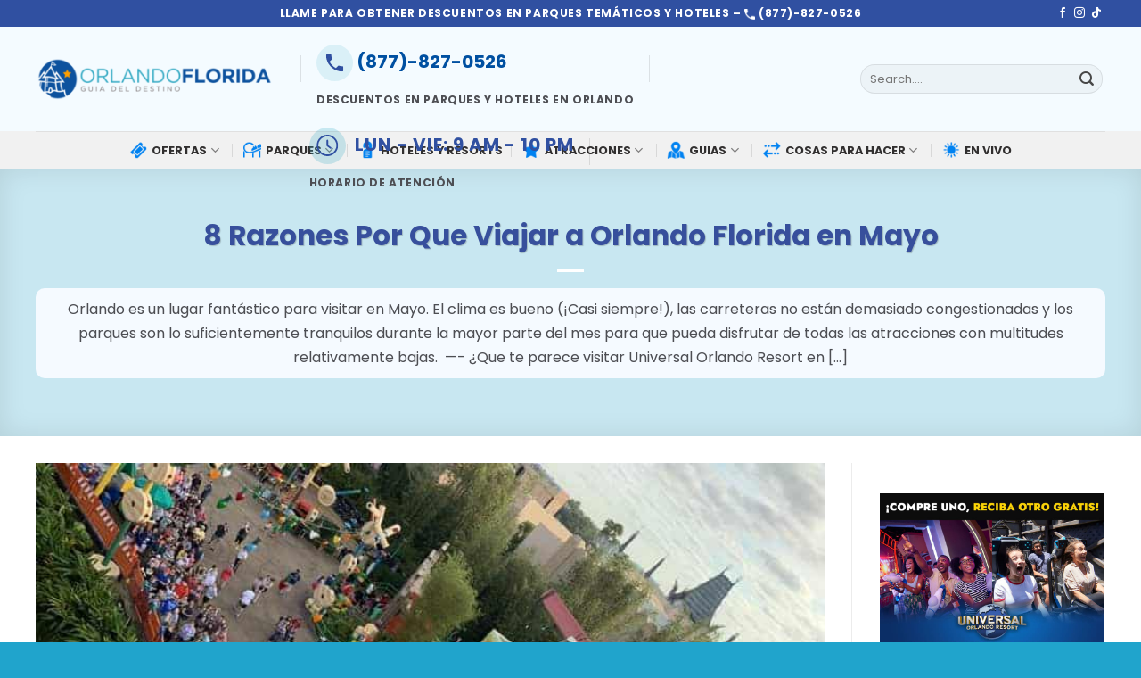

--- FILE ---
content_type: text/html; charset=UTF-8
request_url: https://espanol.orlando-florida.net/8-razones-por-que-viajar-a-orlando-florida-en-mayo/
body_size: 38399
content:
<!DOCTYPE html>
<html lang="en-US" prefix="og: https://ogp.me/ns#" class="loading-site no-js">
<head>
	<meta charset="UTF-8" />
	<link rel="profile" href="http://gmpg.org/xfn/11" />
	<link rel="pingback" href="https://espanol.orlando-florida.net/xmlrpc.php" />

	

<!-- Open Graph Meta Tags generated by MashShare 4.0.46 - https://mashshare.net -->
<meta property="og:type" content="article" /> 
<meta property="og:title" content="8 Razones Por Que Viajar a Orlando Florida en Mayo" />
<meta property="og:description" content="Orlando es un lugar fantástico para visitar en Mayo. El clima es bueno (¡Casi siempre!), las carreteras no están demasiado congestionadas y los parques son lo suficientemente tranquilos durante la mayor parte del mes para" />
<meta property="og:image" content="https://espanol.orlando-florida.net/wp-content/uploads/2018/05/Slinky-Dog-Dash.jpg" />
<meta property="og:url" content="https://espanol.orlando-florida.net/8-razones-por-que-viajar-a-orlando-florida-en-mayo/" />
<meta property="og:site_name" content="Guía de Orlando Florida" />
<meta property="article:published_time" content="2019-05-06T14:31:57-04:00" />
<meta property="article:modified_time" content="2019-05-06T14:31:57-04:00" />
<meta property="og:updated_time" content="2019-05-06T14:31:57-04:00" />
<!-- Open Graph Meta Tags generated by MashShare 4.0.46 - https://www.mashshare.net -->
<!-- Twitter Card generated by MashShare 4.0.46 - https://www.mashshare.net -->
<meta property="og:image:width" content="750" />
<meta property="og:image:height" content="563" />
<meta name="twitter:card" content="summary_large_image">
<meta name="twitter:title" content="8 Razones Por Que Viajar a Orlando Florida en Mayo">
<meta name="twitter:description" content="Orlando es un lugar fantástico para visitar en Mayo. El clima es bueno (¡Casi siempre!), las carreteras no están demasiado congestionadas y los parques son lo suficientemente tranquilos durante la mayor parte del mes para">
<meta name="twitter:image" content="https://espanol.orlando-florida.net/wp-content/uploads/2018/05/Slinky-Dog-Dash.jpg">
<!-- Twitter Card generated by MashShare 4.0.46 - https://www.mashshare.net -->


<!-- Google Tag Manager for WordPress by gtm4wp.com -->

<!-- End Google Tag Manager for WordPress by gtm4wp.com --><meta name="viewport" content="width=device-width, initial-scale=1" />
<!-- Search Engine Optimization by Rank Math PRO - https://rankmath.com/ -->
<title>8 Razones Por Que Viajar a Orlando Florida en Mayo</title>
<meta name="description" content="8 Razones Por Que Viajar a Orlando Florida en Mayo...El clima es bueno (¡Casi siempre!), las carreteras no están demasiado congestionadas y los parques..."/>
<meta name="robots" content="follow, index, max-snippet:-1, max-video-preview:-1, max-image-preview:large"/>
<link rel="canonical" href="https://espanol.orlando-florida.net/8-razones-por-que-viajar-a-orlando-florida-en-mayo/" />
<meta property="og:locale" content="en_US" />
<meta property="og:type" content="article" />
<meta property="og:title" content="8 Razones Por Que Viajar a Orlando Florida en Mayo" />
<meta property="og:description" content="8 Razones Por Que Viajar a Orlando Florida en Mayo...El clima es bueno (¡Casi siempre!), las carreteras no están demasiado congestionadas y los parques..." />
<meta property="og:url" content="https://espanol.orlando-florida.net/8-razones-por-que-viajar-a-orlando-florida-en-mayo/" />
<meta property="og:site_name" content="Descuento, Tickets para Orlando, Hoteles, Paquetes" />
<meta property="article:tag" content="30 aniversario de Hollywood Studios" />
<meta property="article:tag" content="Battle of Bricksburg" />
<meta property="article:tag" content="Celebre Star Wars" />
<meta property="article:tag" content="consejos de viaje" />
<meta property="article:tag" content="Disco Drop de Unikitty" />
<meta property="article:tag" content="Disney After Hours" />
<meta property="article:tag" content="epcot" />
<meta property="article:tag" content="Epcot Flower &amp; Garden Festival" />
<meta property="article:tag" content="guia de viaje Mayo" />
<meta property="article:tag" content="Masters of Flight" />
<meta property="article:tag" content="Orlando Florida" />
<meta property="article:tag" content="Sesame Street" />
<meta property="article:section" content="guia de viaje por mes" />
<meta property="og:image" content="https://espanol.orlando-florida.net/wp-content/uploads/2018/05/Slinky-Dog-Dash.jpg" />
<meta property="og:image:secure_url" content="https://espanol.orlando-florida.net/wp-content/uploads/2018/05/Slinky-Dog-Dash.jpg" />
<meta property="og:image:width" content="750" />
<meta property="og:image:height" content="563" />
<meta property="og:image:alt" content="Slinky Dog Dash" />
<meta property="og:image:type" content="image/jpeg" />
<meta property="article:published_time" content="2019-05-06T14:31:57-04:00" />
<meta name="twitter:card" content="summary_large_image" />
<meta name="twitter:title" content="8 Razones Por Que Viajar a Orlando Florida en Mayo" />
<meta name="twitter:description" content="8 Razones Por Que Viajar a Orlando Florida en Mayo...El clima es bueno (¡Casi siempre!), las carreteras no están demasiado congestionadas y los parques..." />
<meta name="twitter:image" content="https://espanol.orlando-florida.net/wp-content/uploads/2018/05/Slinky-Dog-Dash.jpg" />
<meta name="twitter:label1" content="Written by" />
<meta name="twitter:data1" content="Corey Piccirillo" />
<meta name="twitter:label2" content="Time to read" />
<meta name="twitter:data2" content="11 minutes" />
<script data-jetpack-boost="ignore" type="application/ld+json" class="rank-math-schema-pro">{"@context":"https://schema.org","@graph":[{"@type":"Organization","@id":"https://espanol.orlando-florida.net/#organization","name":"Corey Piccirillo","logo":{"@type":"ImageObject","@id":"https://secure.gravatar.com/avatar/166b13874f83b492e4fbe9f5b37514d0dfb298358c7db204168fc27a9ace7d8a?s=96&amp;d=mm&amp;r=g","url":"https://secure.gravatar.com/avatar/166b13874f83b492e4fbe9f5b37514d0dfb298358c7db204168fc27a9ace7d8a?s=96&amp;d=mm&amp;r=g","caption":"Corey Piccirillo","inLanguage":"en-US"}},{"@type":"WebSite","@id":"https://espanol.orlando-florida.net/#website","url":"https://espanol.orlando-florida.net","name":"Descuento, Tickets para Orlando, Hoteles, Paquetes","alternateName":"Gu\u00eda de Orlando","publisher":{"@id":"https://espanol.orlando-florida.net/#organization"},"inLanguage":"en-US"},{"@type":"ImageObject","@id":"https://espanol.orlando-florida.net/wp-content/uploads/2018/05/Slinky-Dog-Dash.jpg","url":"https://espanol.orlando-florida.net/wp-content/uploads/2018/05/Slinky-Dog-Dash.jpg","width":"750","height":"563","caption":"Slinky Dog Dash","inLanguage":"en-US"},{"@type":"BreadcrumbList","@id":"https://espanol.orlando-florida.net/8-razones-por-que-viajar-a-orlando-florida-en-mayo/#breadcrumb","itemListElement":[{"@type":"ListItem","position":"1","item":{"@id":"https://espanol.orlando-florida.net","name":"Portada"}},{"@type":"ListItem","position":"2","item":{"@id":"https://espanol.orlando-florida.net/8-razones-por-que-viajar-a-orlando-florida-en-mayo/","name":"8 Razones Por Que Viajar a Orlando Florida en Mayo"}}]},{"@type":"WebPage","@id":"https://espanol.orlando-florida.net/8-razones-por-que-viajar-a-orlando-florida-en-mayo/#webpage","url":"https://espanol.orlando-florida.net/8-razones-por-que-viajar-a-orlando-florida-en-mayo/","name":"8 Razones Por Que Viajar a Orlando Florida en Mayo","datePublished":"2019-05-06T14:31:57-04:00","dateModified":"2019-05-06T14:31:57-04:00","isPartOf":{"@id":"https://espanol.orlando-florida.net/#website"},"primaryImageOfPage":{"@id":"https://espanol.orlando-florida.net/wp-content/uploads/2018/05/Slinky-Dog-Dash.jpg"},"inLanguage":"en-US","breadcrumb":{"@id":"https://espanol.orlando-florida.net/8-razones-por-que-viajar-a-orlando-florida-en-mayo/#breadcrumb"}},{"@type":"Person","@id":"https://espanol.orlando-florida.net/author/corey/","name":"Corey Piccirillo","url":"https://espanol.orlando-florida.net/author/corey/","image":{"@type":"ImageObject","@id":"https://secure.gravatar.com/avatar/166b13874f83b492e4fbe9f5b37514d0dfb298358c7db204168fc27a9ace7d8a?s=96&amp;d=mm&amp;r=g","url":"https://secure.gravatar.com/avatar/166b13874f83b492e4fbe9f5b37514d0dfb298358c7db204168fc27a9ace7d8a?s=96&amp;d=mm&amp;r=g","caption":"Corey Piccirillo","inLanguage":"en-US"}},{"@type":"BlogPosting","headline":"8 Razones Por Que Viajar a Orlando Florida en Mayo","keywords":"8 Razones Por Que Viajar a Orlando Florida en Mayo","datePublished":"2019-05-06T14:31:57-04:00","dateModified":"2019-05-06T14:31:57-04:00","author":{"@id":"https://espanol.orlando-florida.net/author/corey/","name":"Corey Piccirillo"},"publisher":{"@id":"https://espanol.orlando-florida.net/#organization"},"description":"8 Razones Por Que Viajar a Orlando Florida en Mayo...El clima es bueno (\u00a1Casi siempre!), las carreteras no est\u00e1n demasiado congestionadas y los parques...","name":"8 Razones Por Que Viajar a Orlando Florida en Mayo","@id":"https://espanol.orlando-florida.net/8-razones-por-que-viajar-a-orlando-florida-en-mayo/#richSnippet","isPartOf":{"@id":"https://espanol.orlando-florida.net/8-razones-por-que-viajar-a-orlando-florida-en-mayo/#webpage"},"image":{"@id":"https://espanol.orlando-florida.net/wp-content/uploads/2018/05/Slinky-Dog-Dash.jpg"},"inLanguage":"en-US","mainEntityOfPage":{"@id":"https://espanol.orlando-florida.net/8-razones-por-que-viajar-a-orlando-florida-en-mayo/#webpage"}}]}</script>
<!-- /Rank Math WordPress SEO plugin -->

<link rel='dns-prefetch' href='//fonts.googleapis.com' />
<link href='https://fonts.gstatic.com' crossorigin rel='preconnect' />
<link rel='prefetch' href='https://espanol.orlando-florida.net/wp-content/themes/flatsome/assets/js/flatsome.js?ver=be4456ec53c49e21f6f3' />
<link rel='prefetch' href='https://espanol.orlando-florida.net/wp-content/themes/flatsome/assets/js/chunk.slider.js?ver=3.18.2' />
<link rel='prefetch' href='https://espanol.orlando-florida.net/wp-content/themes/flatsome/assets/js/chunk.popups.js?ver=3.18.2' />
<link rel='prefetch' href='https://espanol.orlando-florida.net/wp-content/themes/flatsome/assets/js/chunk.tooltips.js?ver=3.18.2' />
<link rel="alternate" type="application/rss+xml" title="Guía de Orlando Florida &raquo; Feed" href="https://espanol.orlando-florida.net/feed/" />
<link rel="alternate" type="application/rss+xml" title="Guía de Orlando Florida &raquo; Comments Feed" href="https://espanol.orlando-florida.net/comments/feed/" />
<link rel="alternate" title="oEmbed (JSON)" type="application/json+oembed" href="https://espanol.orlando-florida.net/wp-json/oembed/1.0/embed?url=https%3A%2F%2Fespanol.orlando-florida.net%2F8-razones-por-que-viajar-a-orlando-florida-en-mayo%2F" />
<link rel="alternate" title="oEmbed (XML)" type="text/xml+oembed" href="https://espanol.orlando-florida.net/wp-json/oembed/1.0/embed?url=https%3A%2F%2Fespanol.orlando-florida.net%2F8-razones-por-que-viajar-a-orlando-florida-en-mayo%2F&#038;format=xml" />
<link rel="alternate" type="application/rss+xml" title="Guía de Orlando Florida &raquo; Stories Feed" href="https://espanol.orlando-florida.net/web-stories/feed/"><!-- espanol.orlando-florida.net is managing ads with Advanced Ads 1.52.1 -->
		<link rel='stylesheet' id='all-css-8e5c3654650f50369c2941744a078382' href='https://espanol.orlando-florida.net/_jb_static/??-eJyFy8EKgzAQhOG36Undxkv0EPosMa5NIBvF2SK+vVIqeOtxfuajbanDXJSL0pI/71RA4hER/coreYAVFPCrQyOpNOes6AY1sjBoyl4xC9/V1f6ZOsSUR4Lu+ft9iTPWPHvbdm33CIMzB6TIPoE=' type='text/css' media='all' />
<style id='mashsb-styles-inline-css'>
.mashsb-count {color:#cccccc;}@media only screen and (min-width:568px){.mashsb-buttons a {min-width: 177px;}}
/*# sourceURL=mashsb-styles-inline-css */
</style>
<style id='flatsome-main-inline-css'>
@font-face {
				font-family: "fl-icons";
				font-display: block;
				src: url(https://espanol.orlando-florida.net/wp-content/themes/flatsome/assets/css/icons/fl-icons.eot?v=3.18.2);
				src:
					url(https://espanol.orlando-florida.net/wp-content/themes/flatsome/assets/css/icons/fl-icons.eot#iefix?v=3.18.2) format("embedded-opentype"),
					url(https://espanol.orlando-florida.net/wp-content/themes/flatsome/assets/css/icons/fl-icons.woff2?v=3.18.2) format("woff2"),
					url(https://espanol.orlando-florida.net/wp-content/themes/flatsome/assets/css/icons/fl-icons.ttf?v=3.18.2) format("truetype"),
					url(https://espanol.orlando-florida.net/wp-content/themes/flatsome/assets/css/icons/fl-icons.woff?v=3.18.2) format("woff"),
					url(https://espanol.orlando-florida.net/wp-content/themes/flatsome/assets/css/icons/fl-icons.svg?v=3.18.2#fl-icons) format("svg");
			}
/*# sourceURL=flatsome-main-inline-css */
</style>
<style id='wp-img-auto-sizes-contain-inline-css'>
img:is([sizes=auto i],[sizes^="auto," i]){contain-intrinsic-size:3000px 1500px}
/*# sourceURL=wp-img-auto-sizes-contain-inline-css */
</style>
<style id='wp-emoji-styles-inline-css'>

	img.wp-smiley, img.emoji {
		display: inline !important;
		border: none !important;
		box-shadow: none !important;
		height: 1em !important;
		width: 1em !important;
		margin: 0 0.07em !important;
		vertical-align: -0.1em !important;
		background: none !important;
		padding: 0 !important;
	}
/*# sourceURL=wp-emoji-styles-inline-css */
</style>
<style id='wp-block-library-inline-css'>
:root{--wp-block-synced-color:#7a00df;--wp-block-synced-color--rgb:122,0,223;--wp-bound-block-color:var(--wp-block-synced-color);--wp-editor-canvas-background:#ddd;--wp-admin-theme-color:#007cba;--wp-admin-theme-color--rgb:0,124,186;--wp-admin-theme-color-darker-10:#006ba1;--wp-admin-theme-color-darker-10--rgb:0,107,160.5;--wp-admin-theme-color-darker-20:#005a87;--wp-admin-theme-color-darker-20--rgb:0,90,135;--wp-admin-border-width-focus:2px}@media (min-resolution:192dpi){:root{--wp-admin-border-width-focus:1.5px}}.wp-element-button{cursor:pointer}:root .has-very-light-gray-background-color{background-color:#eee}:root .has-very-dark-gray-background-color{background-color:#313131}:root .has-very-light-gray-color{color:#eee}:root .has-very-dark-gray-color{color:#313131}:root .has-vivid-green-cyan-to-vivid-cyan-blue-gradient-background{background:linear-gradient(135deg,#00d084,#0693e3)}:root .has-purple-crush-gradient-background{background:linear-gradient(135deg,#34e2e4,#4721fb 50%,#ab1dfe)}:root .has-hazy-dawn-gradient-background{background:linear-gradient(135deg,#faaca8,#dad0ec)}:root .has-subdued-olive-gradient-background{background:linear-gradient(135deg,#fafae1,#67a671)}:root .has-atomic-cream-gradient-background{background:linear-gradient(135deg,#fdd79a,#004a59)}:root .has-nightshade-gradient-background{background:linear-gradient(135deg,#330968,#31cdcf)}:root .has-midnight-gradient-background{background:linear-gradient(135deg,#020381,#2874fc)}:root{--wp--preset--font-size--normal:16px;--wp--preset--font-size--huge:42px}.has-regular-font-size{font-size:1em}.has-larger-font-size{font-size:2.625em}.has-normal-font-size{font-size:var(--wp--preset--font-size--normal)}.has-huge-font-size{font-size:var(--wp--preset--font-size--huge)}.has-text-align-center{text-align:center}.has-text-align-left{text-align:left}.has-text-align-right{text-align:right}.has-fit-text{white-space:nowrap!important}#end-resizable-editor-section{display:none}.aligncenter{clear:both}.items-justified-left{justify-content:flex-start}.items-justified-center{justify-content:center}.items-justified-right{justify-content:flex-end}.items-justified-space-between{justify-content:space-between}.screen-reader-text{border:0;clip-path:inset(50%);height:1px;margin:-1px;overflow:hidden;padding:0;position:absolute;width:1px;word-wrap:normal!important}.screen-reader-text:focus{background-color:#ddd;clip-path:none;color:#444;display:block;font-size:1em;height:auto;left:5px;line-height:normal;padding:15px 23px 14px;text-decoration:none;top:5px;width:auto;z-index:100000}html :where(.has-border-color){border-style:solid}html :where([style*=border-top-color]){border-top-style:solid}html :where([style*=border-right-color]){border-right-style:solid}html :where([style*=border-bottom-color]){border-bottom-style:solid}html :where([style*=border-left-color]){border-left-style:solid}html :where([style*=border-width]){border-style:solid}html :where([style*=border-top-width]){border-top-style:solid}html :where([style*=border-right-width]){border-right-style:solid}html :where([style*=border-bottom-width]){border-bottom-style:solid}html :where([style*=border-left-width]){border-left-style:solid}html :where(img[class*=wp-image-]){height:auto;max-width:100%}:where(figure){margin:0 0 1em}html :where(.is-position-sticky){--wp-admin--admin-bar--position-offset:var(--wp-admin--admin-bar--height,0px)}@media screen and (max-width:600px){html :where(.is-position-sticky){--wp-admin--admin-bar--position-offset:0px}}

/*# sourceURL=wp-block-library-inline-css */
</style><style id='global-styles-inline-css'>
:root{--wp--preset--aspect-ratio--square: 1;--wp--preset--aspect-ratio--4-3: 4/3;--wp--preset--aspect-ratio--3-4: 3/4;--wp--preset--aspect-ratio--3-2: 3/2;--wp--preset--aspect-ratio--2-3: 2/3;--wp--preset--aspect-ratio--16-9: 16/9;--wp--preset--aspect-ratio--9-16: 9/16;--wp--preset--color--black: #000000;--wp--preset--color--cyan-bluish-gray: #abb8c3;--wp--preset--color--white: #ffffff;--wp--preset--color--pale-pink: #f78da7;--wp--preset--color--vivid-red: #cf2e2e;--wp--preset--color--luminous-vivid-orange: #ff6900;--wp--preset--color--luminous-vivid-amber: #fcb900;--wp--preset--color--light-green-cyan: #7bdcb5;--wp--preset--color--vivid-green-cyan: #00d084;--wp--preset--color--pale-cyan-blue: #8ed1fc;--wp--preset--color--vivid-cyan-blue: #0693e3;--wp--preset--color--vivid-purple: #9b51e0;--wp--preset--color--primary: #3050a1;--wp--preset--color--secondary: #0e81ed;--wp--preset--color--success: #7a9c59;--wp--preset--color--alert: #b20000;--wp--preset--gradient--vivid-cyan-blue-to-vivid-purple: linear-gradient(135deg,rgb(6,147,227) 0%,rgb(155,81,224) 100%);--wp--preset--gradient--light-green-cyan-to-vivid-green-cyan: linear-gradient(135deg,rgb(122,220,180) 0%,rgb(0,208,130) 100%);--wp--preset--gradient--luminous-vivid-amber-to-luminous-vivid-orange: linear-gradient(135deg,rgb(252,185,0) 0%,rgb(255,105,0) 100%);--wp--preset--gradient--luminous-vivid-orange-to-vivid-red: linear-gradient(135deg,rgb(255,105,0) 0%,rgb(207,46,46) 100%);--wp--preset--gradient--very-light-gray-to-cyan-bluish-gray: linear-gradient(135deg,rgb(238,238,238) 0%,rgb(169,184,195) 100%);--wp--preset--gradient--cool-to-warm-spectrum: linear-gradient(135deg,rgb(74,234,220) 0%,rgb(151,120,209) 20%,rgb(207,42,186) 40%,rgb(238,44,130) 60%,rgb(251,105,98) 80%,rgb(254,248,76) 100%);--wp--preset--gradient--blush-light-purple: linear-gradient(135deg,rgb(255,206,236) 0%,rgb(152,150,240) 100%);--wp--preset--gradient--blush-bordeaux: linear-gradient(135deg,rgb(254,205,165) 0%,rgb(254,45,45) 50%,rgb(107,0,62) 100%);--wp--preset--gradient--luminous-dusk: linear-gradient(135deg,rgb(255,203,112) 0%,rgb(199,81,192) 50%,rgb(65,88,208) 100%);--wp--preset--gradient--pale-ocean: linear-gradient(135deg,rgb(255,245,203) 0%,rgb(182,227,212) 50%,rgb(51,167,181) 100%);--wp--preset--gradient--electric-grass: linear-gradient(135deg,rgb(202,248,128) 0%,rgb(113,206,126) 100%);--wp--preset--gradient--midnight: linear-gradient(135deg,rgb(2,3,129) 0%,rgb(40,116,252) 100%);--wp--preset--font-size--small: 13px;--wp--preset--font-size--medium: 20px;--wp--preset--font-size--large: 36px;--wp--preset--font-size--x-large: 42px;--wp--preset--spacing--20: 0.44rem;--wp--preset--spacing--30: 0.67rem;--wp--preset--spacing--40: 1rem;--wp--preset--spacing--50: 1.5rem;--wp--preset--spacing--60: 2.25rem;--wp--preset--spacing--70: 3.38rem;--wp--preset--spacing--80: 5.06rem;--wp--preset--shadow--natural: 6px 6px 9px rgba(0, 0, 0, 0.2);--wp--preset--shadow--deep: 12px 12px 50px rgba(0, 0, 0, 0.4);--wp--preset--shadow--sharp: 6px 6px 0px rgba(0, 0, 0, 0.2);--wp--preset--shadow--outlined: 6px 6px 0px -3px rgb(255, 255, 255), 6px 6px rgb(0, 0, 0);--wp--preset--shadow--crisp: 6px 6px 0px rgb(0, 0, 0);}:where(body) { margin: 0; }.wp-site-blocks > .alignleft { float: left; margin-right: 2em; }.wp-site-blocks > .alignright { float: right; margin-left: 2em; }.wp-site-blocks > .aligncenter { justify-content: center; margin-left: auto; margin-right: auto; }:where(.is-layout-flex){gap: 0.5em;}:where(.is-layout-grid){gap: 0.5em;}.is-layout-flow > .alignleft{float: left;margin-inline-start: 0;margin-inline-end: 2em;}.is-layout-flow > .alignright{float: right;margin-inline-start: 2em;margin-inline-end: 0;}.is-layout-flow > .aligncenter{margin-left: auto !important;margin-right: auto !important;}.is-layout-constrained > .alignleft{float: left;margin-inline-start: 0;margin-inline-end: 2em;}.is-layout-constrained > .alignright{float: right;margin-inline-start: 2em;margin-inline-end: 0;}.is-layout-constrained > .aligncenter{margin-left: auto !important;margin-right: auto !important;}.is-layout-constrained > :where(:not(.alignleft):not(.alignright):not(.alignfull)){margin-left: auto !important;margin-right: auto !important;}body .is-layout-flex{display: flex;}.is-layout-flex{flex-wrap: wrap;align-items: center;}.is-layout-flex > :is(*, div){margin: 0;}body .is-layout-grid{display: grid;}.is-layout-grid > :is(*, div){margin: 0;}body{padding-top: 0px;padding-right: 0px;padding-bottom: 0px;padding-left: 0px;}a:where(:not(.wp-element-button)){text-decoration: none;}:root :where(.wp-element-button, .wp-block-button__link){background-color: #32373c;border-width: 0;color: #fff;font-family: inherit;font-size: inherit;font-style: inherit;font-weight: inherit;letter-spacing: inherit;line-height: inherit;padding-top: calc(0.667em + 2px);padding-right: calc(1.333em + 2px);padding-bottom: calc(0.667em + 2px);padding-left: calc(1.333em + 2px);text-decoration: none;text-transform: inherit;}.has-black-color{color: var(--wp--preset--color--black) !important;}.has-cyan-bluish-gray-color{color: var(--wp--preset--color--cyan-bluish-gray) !important;}.has-white-color{color: var(--wp--preset--color--white) !important;}.has-pale-pink-color{color: var(--wp--preset--color--pale-pink) !important;}.has-vivid-red-color{color: var(--wp--preset--color--vivid-red) !important;}.has-luminous-vivid-orange-color{color: var(--wp--preset--color--luminous-vivid-orange) !important;}.has-luminous-vivid-amber-color{color: var(--wp--preset--color--luminous-vivid-amber) !important;}.has-light-green-cyan-color{color: var(--wp--preset--color--light-green-cyan) !important;}.has-vivid-green-cyan-color{color: var(--wp--preset--color--vivid-green-cyan) !important;}.has-pale-cyan-blue-color{color: var(--wp--preset--color--pale-cyan-blue) !important;}.has-vivid-cyan-blue-color{color: var(--wp--preset--color--vivid-cyan-blue) !important;}.has-vivid-purple-color{color: var(--wp--preset--color--vivid-purple) !important;}.has-primary-color{color: var(--wp--preset--color--primary) !important;}.has-secondary-color{color: var(--wp--preset--color--secondary) !important;}.has-success-color{color: var(--wp--preset--color--success) !important;}.has-alert-color{color: var(--wp--preset--color--alert) !important;}.has-black-background-color{background-color: var(--wp--preset--color--black) !important;}.has-cyan-bluish-gray-background-color{background-color: var(--wp--preset--color--cyan-bluish-gray) !important;}.has-white-background-color{background-color: var(--wp--preset--color--white) !important;}.has-pale-pink-background-color{background-color: var(--wp--preset--color--pale-pink) !important;}.has-vivid-red-background-color{background-color: var(--wp--preset--color--vivid-red) !important;}.has-luminous-vivid-orange-background-color{background-color: var(--wp--preset--color--luminous-vivid-orange) !important;}.has-luminous-vivid-amber-background-color{background-color: var(--wp--preset--color--luminous-vivid-amber) !important;}.has-light-green-cyan-background-color{background-color: var(--wp--preset--color--light-green-cyan) !important;}.has-vivid-green-cyan-background-color{background-color: var(--wp--preset--color--vivid-green-cyan) !important;}.has-pale-cyan-blue-background-color{background-color: var(--wp--preset--color--pale-cyan-blue) !important;}.has-vivid-cyan-blue-background-color{background-color: var(--wp--preset--color--vivid-cyan-blue) !important;}.has-vivid-purple-background-color{background-color: var(--wp--preset--color--vivid-purple) !important;}.has-primary-background-color{background-color: var(--wp--preset--color--primary) !important;}.has-secondary-background-color{background-color: var(--wp--preset--color--secondary) !important;}.has-success-background-color{background-color: var(--wp--preset--color--success) !important;}.has-alert-background-color{background-color: var(--wp--preset--color--alert) !important;}.has-black-border-color{border-color: var(--wp--preset--color--black) !important;}.has-cyan-bluish-gray-border-color{border-color: var(--wp--preset--color--cyan-bluish-gray) !important;}.has-white-border-color{border-color: var(--wp--preset--color--white) !important;}.has-pale-pink-border-color{border-color: var(--wp--preset--color--pale-pink) !important;}.has-vivid-red-border-color{border-color: var(--wp--preset--color--vivid-red) !important;}.has-luminous-vivid-orange-border-color{border-color: var(--wp--preset--color--luminous-vivid-orange) !important;}.has-luminous-vivid-amber-border-color{border-color: var(--wp--preset--color--luminous-vivid-amber) !important;}.has-light-green-cyan-border-color{border-color: var(--wp--preset--color--light-green-cyan) !important;}.has-vivid-green-cyan-border-color{border-color: var(--wp--preset--color--vivid-green-cyan) !important;}.has-pale-cyan-blue-border-color{border-color: var(--wp--preset--color--pale-cyan-blue) !important;}.has-vivid-cyan-blue-border-color{border-color: var(--wp--preset--color--vivid-cyan-blue) !important;}.has-vivid-purple-border-color{border-color: var(--wp--preset--color--vivid-purple) !important;}.has-primary-border-color{border-color: var(--wp--preset--color--primary) !important;}.has-secondary-border-color{border-color: var(--wp--preset--color--secondary) !important;}.has-success-border-color{border-color: var(--wp--preset--color--success) !important;}.has-alert-border-color{border-color: var(--wp--preset--color--alert) !important;}.has-vivid-cyan-blue-to-vivid-purple-gradient-background{background: var(--wp--preset--gradient--vivid-cyan-blue-to-vivid-purple) !important;}.has-light-green-cyan-to-vivid-green-cyan-gradient-background{background: var(--wp--preset--gradient--light-green-cyan-to-vivid-green-cyan) !important;}.has-luminous-vivid-amber-to-luminous-vivid-orange-gradient-background{background: var(--wp--preset--gradient--luminous-vivid-amber-to-luminous-vivid-orange) !important;}.has-luminous-vivid-orange-to-vivid-red-gradient-background{background: var(--wp--preset--gradient--luminous-vivid-orange-to-vivid-red) !important;}.has-very-light-gray-to-cyan-bluish-gray-gradient-background{background: var(--wp--preset--gradient--very-light-gray-to-cyan-bluish-gray) !important;}.has-cool-to-warm-spectrum-gradient-background{background: var(--wp--preset--gradient--cool-to-warm-spectrum) !important;}.has-blush-light-purple-gradient-background{background: var(--wp--preset--gradient--blush-light-purple) !important;}.has-blush-bordeaux-gradient-background{background: var(--wp--preset--gradient--blush-bordeaux) !important;}.has-luminous-dusk-gradient-background{background: var(--wp--preset--gradient--luminous-dusk) !important;}.has-pale-ocean-gradient-background{background: var(--wp--preset--gradient--pale-ocean) !important;}.has-electric-grass-gradient-background{background: var(--wp--preset--gradient--electric-grass) !important;}.has-midnight-gradient-background{background: var(--wp--preset--gradient--midnight) !important;}.has-small-font-size{font-size: var(--wp--preset--font-size--small) !important;}.has-medium-font-size{font-size: var(--wp--preset--font-size--medium) !important;}.has-large-font-size{font-size: var(--wp--preset--font-size--large) !important;}.has-x-large-font-size{font-size: var(--wp--preset--font-size--x-large) !important;}
/*# sourceURL=global-styles-inline-css */
</style>

<link rel='stylesheet' id='flatsome-googlefonts-css' href='//fonts.googleapis.com/css?family=Poppins%3Aregular%2C700%2Cregular%2C700%2C200&#038;display=swap&#038;ver=3.9' media='all' />







<link rel="https://api.w.org/" href="https://espanol.orlando-florida.net/wp-json/" /><link rel="alternate" title="JSON" type="application/json" href="https://espanol.orlando-florida.net/wp-json/wp/v2/posts/7940" /><link rel="EditURI" type="application/rsd+xml" title="RSD" href="https://espanol.orlando-florida.net/xmlrpc.php?rsd" />
<meta name="generator" content="WordPress 6.9" />
<link rel='shortlink' href='https://espanol.orlando-florida.net/?p=7940' />
<style type="text/css" id="espan-layer-custom-css"></style>
<!-- Google Tag Manager for WordPress by gtm4wp.com -->
<!-- GTM Container placement set to automatic -->


<!-- End Google Tag Manager for WordPress by gtm4wp.com -->
		<style>.bg{opacity: 0; transition: opacity 1s; -webkit-transition: opacity 1s;} .bg-loaded{opacity: 1;}</style><meta name="Orlando Florida"content="Descubre la guía de Orlando, Florida: todo sobre parques temáticos, atracciones y joyas ocultas. Planifica tu aventura con las mejores cosas para hacer en Orlando.">

<!-- Google Tag Manager -->

<!-- End Google Tag Manager --><link rel="icon" href="https://espanol.orlando-florida.net/wp-content/uploads/2018/11/cropped-favicon-96x96-1-1-32x32.png" sizes="32x32" />
<link rel="icon" href="https://espanol.orlando-florida.net/wp-content/uploads/2018/11/cropped-favicon-96x96-1-1-192x192.png" sizes="192x192" />
<link rel="apple-touch-icon" href="https://espanol.orlando-florida.net/wp-content/uploads/2018/11/cropped-favicon-96x96-1-1-180x180.png" />
<meta name="msapplication-TileImage" content="https://espanol.orlando-florida.net/wp-content/uploads/2018/11/cropped-favicon-96x96-1-1-270x270.png" />
<style id="custom-css" type="text/css">:root {--primary-color: #3050a1;--fs-color-primary: #3050a1;--fs-color-secondary: #0e81ed;--fs-color-success: #7a9c59;--fs-color-alert: #b20000;--fs-experimental-link-color: #474747;--fs-experimental-link-color-hover: #111;}.tooltipster-base {--tooltip-color: #fff;--tooltip-bg-color: #000;}.off-canvas-right .mfp-content, .off-canvas-left .mfp-content {--drawer-width: 300px;}.container-width, .full-width .ubermenu-nav, .container, .row{max-width: 1230px}.row.row-collapse{max-width: 1200px}.row.row-small{max-width: 1222.5px}.row.row-large{max-width: 1260px}.header-main{height: 117px}#logo img{max-height: 117px}#logo{width:267px;}#logo img{padding:17px 0;}.header-bottom{min-height: 42px}.header-top{min-height: 30px}.transparent .header-main{height: 90px}.transparent #logo img{max-height: 90px}.has-transparent + .page-title:first-of-type,.has-transparent + #main > .page-title,.has-transparent + #main > div > .page-title,.has-transparent + #main .page-header-wrapper:first-of-type .page-title{padding-top: 170px;}.header.show-on-scroll,.stuck .header-main{height:70px!important}.stuck #logo img{max-height: 70px!important}.search-form{ width: 100%;}.header-bg-color {background-color: #f4fbff}.header-bottom {background-color: #f1f1f1}.top-bar-nav > li > a{line-height: 16px }.header-main .nav > li > a{line-height: 16px }.header-bottom-nav > li > a{line-height: 19px }@media (max-width: 549px) {.header-main{height: 70px}#logo img{max-height: 70px}}.nav-dropdown{border-radius:10px}.nav-dropdown{font-size:90%}.header-top{background-color:#3050a1!important;}.blog-wrapper{background-color: #ffffff;}body{color: #474747}body{font-family: Poppins, sans-serif;}body {font-weight: 400;font-style: normal;}.nav > li > a {font-family: Poppins, sans-serif;}.mobile-sidebar-levels-2 .nav > li > ul > li > a {font-family: Poppins, sans-serif;}.nav > li > a,.mobile-sidebar-levels-2 .nav > li > ul > li > a {font-weight: 700;font-style: normal;}h1,h2,h3,h4,h5,h6,.heading-font, .off-canvas-center .nav-sidebar.nav-vertical > li > a{font-family: Poppins, sans-serif;}h1,h2,h3,h4,h5,h6,.heading-font,.banner h1,.banner h2 {font-weight: 700;font-style: normal;}.alt-font{font-family: Poppins, sans-serif;}.alt-font {font-weight: 200!important;font-style: normal!important;}.header:not(.transparent) .header-nav-main.nav > li > a {color: #363434;}.header:not(.transparent) .header-bottom-nav.nav > li > a{color: #312f2f;}.header:not(.transparent) .header-bottom-nav.nav > li > a:hover,.header:not(.transparent) .header-bottom-nav.nav > li.active > a,.header:not(.transparent) .header-bottom-nav.nav > li.current > a,.header:not(.transparent) .header-bottom-nav.nav > li > a.active,.header:not(.transparent) .header-bottom-nav.nav > li > a.current{color: #1e73be;}.header-bottom-nav.nav-line-bottom > li > a:before,.header-bottom-nav.nav-line-grow > li > a:before,.header-bottom-nav.nav-line > li > a:before,.header-bottom-nav.nav-box > li > a:hover,.header-bottom-nav.nav-box > li.active > a,.header-bottom-nav.nav-pills > li > a:hover,.header-bottom-nav.nav-pills > li.active > a{color:#FFF!important;background-color: #1e73be;}.widget:where(:not(.widget_shopping_cart)) a{color: #0e81ed;}.widget:where(:not(.widget_shopping_cart)) a:hover{color: #474747;}.widget .tagcloud a:hover{border-color: #474747; background-color: #474747;}.is-divider{background-color: #474747;}.absolute-footer, html{background-color: #20a4cc}.nav-vertical-fly-out > li + li {border-top-width: 1px; border-top-style: solid;}/* Custom CSS */.title5 h2 {font-weight: 300;font-size: 22px;}.title5 h2 strong{font-weight: bold;position: relative;padding-right: 16px;}.title5 h2 strong:after{content: '';position: absolute;height: 20px;width: 3px;background-color: #fff;top: 5px;right: 4px;}.bullet-arrow span a{ color: #FFFFFF !important; }.title4 h2 {font-weight: 300;font-size: 22px;}.title4 h2 strong{font-weight: bold;position: relative;padding-right: 16px;}.title4 h2 strong:after{content: '';position: absolute;height: 20px;width: 3px;background-color: #000000;top: 5px;right: 4px;}.row.classh5 h5.post-title.is-large a.plain:hover,.row.classh5 h5.post-title.is-large a.plain:focus{ color: #374f9c !important; }.dark a{color: #000 !important; font-size: 20px;}.dark a:hover,.dark a:focus{color: #374f9c !important;}.deals1 .dark a{color: #000 !important; font-size: 24px; }.dark a:hover,.dark a:focus{color: #374f9c !important;}.dark, .dark p, .dark td { color:#585858; }.row.classh5 h5.post-title.is-larger{padding-top: 0 !important;}.row.deals1 h5.post-title.is-larger{padding-top: 0 !important;}.row.classh5 h5.post-title.is-large{padding-top: 0 !important;}.row.classh5 h5.post-title.is-large a.plain:hover,.row.classh5 h5.post-title.is-large a.plain:focus{color: #000!important;}.row.classh5 h5.post-title.is-large a:hover,.row.classh5 h5.post-title.is-large a:focus{color: #939393 !important;}h1.section-title-normal span {font-size: 24px !important;}ol.flickity-page-dots li.dot{min-width: 13px;max-width: 13px;min-height: 13px;max-height: 13px;padding: 0;}.row.classh5 h1.post-title.is-large{ font-size: 24px !important; }.row.classh5 h2.post-title.is-large{ font-size: 22px !important; }.row.classh5 h3.post-title.is-large{ font-size: 20px !important; }.row.classh5 h4.post-title.is-large{ font-size: 18px !important; }.row.classh5 h5.post-title.is-large{ font-size: 16px !important; }.row.classh5 h6.post-title.is-large{ font-size: 16px !important; }.single-page p.has-background{ line-height: 1.2 !important; }ul {padding-top:20px;}h2 {font-size:22px; padding-top:20px;}h3 {font-size:20px; padding-top:20px;}h4 {font-size:18px; padding-top:20px;}h5 {font-size:16px;padding-top:20px;}h6 {font-size:16px; padding-top:20px;}li {padding-bottom:16px; line-height:22px;}.has-background {line-height:28px;}h1.wp-block-heading{ font-size: 24px !important; padding-top:20px ; text-transform: capitalize; }h2.wp-block-heading{ font-size: 22px !important; padding-top:20px ; text-transform: capitalize; }h3.wp-block-heading{ font-size: 20px !important; padding-top:20px ; text-transform: capitalize; }h4.wp-block-heading{ font-size: 18px !important; padding:20px ; text-transform: capitalize; }h5.wp-block-heading{ font-size: 16px !important; padding:20px; text-transform: capitalize; }h6.wp-block-heading{ font-size: 16px !important; padding:20px ; text-transform: capitalize; }.i-amphtml-story-player-shadow-root-intermediary{ display: none !important; }.section-title-normal span{ font-size: 22px!important; }h5.post-title.is-large{ font-size: 1em !important; }.single-page p.has-background{ line-height: 1.2 !important; }li {padding-bottom:16px; line-height:22px;}.has-background {line-height:28px;}h1.wp-block-heading{ font-size: 24px !important; padding-top:20px ; text-transform: capitalize; }h2.wp-block-heading{ font-size: 22px !important; padding-top:20px ; text-transform: capitalize; }h3.wp-block-heading{ font-size: 20px !important; padding-top:20px ; text-transform: capitalize; }h4.wp-block-heading{ font-size: 18px !important; padding:20px ; text-transform: capitalize; }h5.wp-block-heading{ font-size: 16px !important; padding:20px; text-transform: capitalize; }h6.wp-block-heading{ font-size: 16px !important; padding:20px ; text-transform: capitalize; }.i-amphtml-story-player-shadow-root-intermediary{ display: none !important; }.dark .heading-font, .dark a.lead, .dark h1, .dark h2, .dark h3, .dark h4, .dark h5, .dark h6, .dark label, .hover-dark:hover a, .hover-dark:hover h1, .hover-dark:hover h2, .hover-dark:hover h3, .hover-dark:hover h4, .hover-dark:hover h5, .hover-dark:hover h6, .hover-dark:hover p { color: #374f9c;}a {font-weight:600;color:#0050A1;}a:hover {font-weight:600;color:#0050A1;}p {text-transform: none;text-decoration:none; font-weight: normal; line-height:24px; font-size:1rem; }.txtExcerpt p {color:#4d4e53;text-shadow: 0px 0px 0px rgba(0,0,0,.1);}.dark .is-divider {background-color: hsla(0,0%,0%,0.8);}.row-divided .type-post.status-publish .article-inner .text-center .tagStyle{border: 1px solid transparent;transition: all 0.5s ease;}.row-divided .type-post.status-publish .article-inner .text-center{display: flex;flex-wrap: wrap;gap: 1px 5px;}.row-divided .type-post.status-publish .article-inner .blog-share{display: flex;flex-direction: column;margin: 10px ;}.wp-block-heading alignwide {text-transform:none; font-size:16px;line-height:16px;}.has-background {text-transform:none;margin-top:10px;font-size:16px;line-height:16px;}ul {font-size:16px;text-transform:none;text-decoration:none;font-weight: normal;line-height:1.7rem;}ol {font-size:16px;text-transform:none;text-decoration:none;font-weight: normal;line-height:1.7rem;}p{line-height:1.7rem;}.orlan-highlight-wrapper {margin-bottom:35px;}.orlan-inside-content {margin-bottom:35px;}figcaption {font-size:12px ; font-weight: normal;text-transform:none;}.posted-on{color: #c8e7f1 !important;}.posted-on a{position: relative !important;margin-left: -85px !important;z-index: 9 !important;}.posted-on {color:#000;}.entry-date {color:#373737 ;}.entry-meta {margin-top:10px;}@media screen and (max-width: 849px){.medium-logo-center .logo{position: absolute !important;right: 0 !important;left: 0 !important;margin: auto !important;}}.byline {color:#373737;}.is-xxsmall {font-size: 0.6rem;}.box-badge.hover-dark:hover a,.box-badge.hover-dark:hover p{ color: #FFFFFF !important; }.box-badge.hover-dark a,.box-badge.hover-dark p{ color: #FFFFFF !important; }.dark .is-divider { background-color: #fff; }.medium-logo-center .logo{z-index: 9999;}.has-background {line-height:30px;}.divExcerpt {padding: 10px;background-color: #f5faff;border-radius: 10px;}td {text-transform:none;!importantfont-weight:normal;}table { font-weight:normal;font-size:16px;}.article-inner {display: flex;flex-wrap: wrap;}.getImgFea{ width: 100%; }.posted-on a{ background-color: #FFFFFF; }.dark .heading-font, .dark a.lead, .dark h1, .dark h2, .dark h3, .dark h4, .dark h5, .dark h6, .dark label, .hover-dark:hover a, .hover-dark:hover h1, .hover-dark:hover h2, .hover-dark:hover h3, .hover-dark:hover h4, .hover-dark:hover h5, .hover-dark:hover h6, .hover-dark:hover p { color: #374f9c;}a {font-weight:600;color:#0050A1;}a:hover {font-weight:600;color:#0050A1;}p {text-transform: none;text-decoration:none; font-weight: normal; line-height:24px; font-size:1rem; }.txtExcerpt p {color:#4d4e53;text-shadow: 0px 0px 0px rgba(0,0,0,.1);}.dark .is-divider {background-color: hsla(0,0%,0%,0.8);}.row-divided .type-post.status-publish .article-inner .text-center .tagStyle{border: 1px solid transparent;transition: all 0.5s ease;}.row-divided .type-post.status-publish .article-inner .text-center{display: flex;flex-wrap: wrap;gap: 1px 5px;}.row-divided .type-post.status-publish .article-inner .blog-share{display: flex;flex-direction: column;margin: 10px ;}.wp-block-heading alignwide {text-transform:none; font-size:16px;line-height:16px;}.has-background {text-transform:none;margin-top:10px;font-size:16px;line-height:16px;}ul {font-size:16px;text-transform:none;text-decoration:none;font-weight: normal;line-height:1.7rem;}ol {font-size:16px;text-transform:none;text-decoration:none;font-weight: normal;line-height:1.7rem;}p{line-height:1.7rem;}.orlan-highlight-wrapper {margin-bottom:35px;}.orlan-inside-content {margin-bottom:35px;}figcaption {font-size:12px ; font-weight: normal;text-transform:none;}.posted-on{color: #c8e7f1 !important;}.posted-on a{position: relative !important;margin-left: -85px !important;z-index: 9 !important;}.posted-on {color:#000;}.entry-date {color:#373737 ;}.entry-meta {}@media screen and (max-width: 849px){.medium-logo-center .logo{position: absolute !important;right: 0 !important;left: 0 !important;margin: auto !important;}}.box-badge.hover-dark:hover a,.box-badge.hover-dark:hover p{ color: #FFFFFF !important; }.box-badge.hover-dark a,.box-badge.hover-dark p{ color: #FFFFFF !important; }.dark .is-divider { background-color: #fff; }.wp-embedded-content .wp-embed{display: flex !important;}.medium-logo-center .logo{z-index: 9999;}/* Start of key_facts class styles */.key_facts {padding: 15px;}/* End of key_facts class styles */.entry-meta {font-weight: 800;}.article-inner {display: flex;flex-wrap: wrap;}.getImgFea{ width: 100%; }.posted-on a{ background-color: #FFFFFF; }.article-inner div{ max-width: 100%; }.mtr-td-tag {text-transform:none;font-weight:normal;font-size:15px;}.mtr-cell-content {font-size:15px;}.rank-math-question {font-size:1.3em;padding-top:35px}.wp-block-heading {font-size:1.6em;text-transform:uppercase;}.rank-math-answer {font-size:16px;text-transform:none;text-decoration:none;font-weight: normal;line-height:1.7rem;}.story-content-overlay__excerpt{font-size:16px;text-transform:none;text-decoration:none;font-weight: normal;line-height:1.7rem;}.story-content-overlay__author {font-size:16px;text-transform:none;text-decoration:none;font-weight: normal;line-height:1.7rem;}.story-content-overlay__date{font-size:16px;text-transform:none;text-decoration:none;font-weight: normal;line-height:1rem;}.dark .heading-font, .dark a.lead, .dark h1, .dark h2, .dark h3, .dark h4, .dark h5, .dark h6, .dark label, .hover-dark:hover a, .hover-dark:hover h1, .hover-dark:hover h2, .hover-dark:hover h3, .hover-dark:hover h4, .hover-dark:hover h5, .hover-dark:hover h6, .hover-dark:hover p { color: #374f9c;}a {font-weight:600;color:#0050A1;}a:hover {font-weight:600;color:#0050A1;}p {text-transform: none;text-decoration:none; font-weight: normal; line-height:24px; font-size:1rem; }.txtExcerpt p {color:#4d4e53;text-shadow: 0px 0px 0px rgba(0,0,0,.1);}.dark .is-divider {background-color: hsla(0,0%,0%,0.8);}.row-divided .type-post.status-publish .article-inner .text-center .tagStyle{border: 1px solid transparent;transition: all 0.5s ease;}.row-divided .type-post.status-publish .article-inner .text-center{display: flex;flex-wrap: wrap;gap: 1px 5px;}.row-divided .type-post.status-publish .article-inner .blog-share{display: flex;flex-direction: column;margin: 10px ;}.wp-block-heading alignwide {text-transform:none; font-size:16px;line-height:16px;}.has-background {text-transform:none;margin-top:10px;font-size:16px;line-height:16px;}ul {font-size:16px;text-transform:none;text-decoration:none;font-weight: normal;line-height:1.7rem;}ol {font-size:16px;text-transform:none;text-decoration:none;font-weight: normal;line-height:1.7rem;}p{line-height:1.7rem;}.orlan-highlight-wrapper {margin-bottom:35px;}.orlan-inside-content {margin-bottom:35px;}figcaption {font-size:12px ; font-weight: normal;text-transform:none;}.posted-on{color: #c8e7f1 !important;}.posted-on a{position: relative !important;margin-left: -85px !important;z-index: 9 !important;}.posted-on {color:#000;}.entry-date {color:#373737 ;}.entry-meta {}@media screen and (max-width: 849px){.medium-logo-center .logo{position: absolute !important;right: 0 !important;left: 0 !important;margin: auto !important;}}.box-badge.hover-dark:hover a,.box-badge.hover-dark:hover p{ color: #FFFFFF !important; }.box-badge.hover-dark a,.box-badge.hover-dark p{ color: #FFFFFF !important; }.dark .is-divider { background-color: #fff; }.wp-embedded-content .wp-embed{display: flex !important;}.medium-logo-center .logo{z-index: 9999;}/* Start of key_facts class styles */.key_facts {padding: 15px;}/* End of key_facts class styles */.entry-meta {font-weight: 800;}.article-inner {display: flex;flex-wrap: wrap;}.getImgFea{ width: 100%; }.posted-on a{ background-color: #FFFFFF; }.article-inner div{ max-width: 100%; }.mtr-td-tag {text-transform:none;font-weight:normal;font-size:15px;}.mtr-cell-content {font-size:15px;}.rank-math-question {font-size:1.3em;padding-top:35px}.wp-block-heading h2 {font-size:1.6em;text-transform:capitalize;}wp-block-heading h2 {text-transform:capitalize;!important}.rank-math-answer {font-size:16px;text-transform:none;text-decoration:none;font-weight: normal;line-height:1.7rem;}.story-content-overlay__excerpt{font-size:16px;text-transform:none;text-decoration:none;font-weight: normal;line-height:1.7rem;}.story-content-overlay__author {font-size:16px;text-transform:none;text-decoration:none;font-weight: normal;line-height:1.7rem;}.story-content-overlay__date{font-size:16px;text-transform:none;text-decoration:none;font-weight: normal;line-height:1rem;}h1.section-title-normal span {font-size: 24px !important;}ol.flickity-page-dots li.dot{min-width: 13px;max-width: 13px;min-height: 13px;max-height: 13px;padding: 0;}.row.classh5 h1.post-title.is-large{ font-size: 24px !important; }.row.classh5 h2.post-title.is-large{ font-size: 22px !important; }.row.classh5 h3.post-title.is-large{ font-size: 20px !important; }.row.classh5 h4.post-title.is-large{ font-size: 18px !important; }.row.classh5 h5.post-title.is-large{ font-size: 16px !important; }.row.classh5 h6.post-title.is-large{ font-size: 16px !important; }.single-page p.has-background{ line-height: 1.2 !important; }ul {padding-top:20px;}h2 {font-size:22px; padding-top:20px;}h3 {font-size:20px; padding-top:20px;}h4 {font-size:18px; padding-top:20px;}h5 {font-size:16px;padding-top:20px;}h6 {font-size:16px; padding-top:20px;}li {padding-bottom:16px; line-height:22px;}.has-background {line-height:28px;}h1.wp-block-heading{ font-size: 24px !important; padding-top:20px ; text-transform: capitalize; }h2.wp-block-heading{ font-size: 22px !important; padding-top:20px ; text-transform: capitalize; }h3.wp-block-heading{ font-size: 20px !important; padding-top:20px ; text-transform: capitalize; }h4.wp-block-heading{ font-size: 18px !important; padding:20px ; text-transform: capitalize; }h5.wp-block-heading{ font-size: 16px !important; padding:20px; text-transform: capitalize; }h6.wp-block-heading{ font-size: 16px !important; padding:20px ; text-transform: capitalize; }.i-amphtml-story-player-shadow-root-intermediary{ display: none !important; }.dark .heading-font, .dark a.lead, .dark h1, .dark h2, .dark h3, .dark h4, .dark h5, .dark h6, .dark label, .hover-dark:hover a, .hover-dark:hover h1, .hover-dark:hover h2, .hover-dark:hover h3, .hover-dark:hover h4, .hover-dark:hover h5, .hover-dark:hover h6, .hover-dark:hover p { color: #374f9c;}a {font-weight:600;color:#0050A1;}a:hover {font-weight:600;color:#0050A1;}p {text-transform: none;text-decoration:none; font-weight: normal; line-height:24px; font-size:1rem; }.txtExcerpt p {color:#4d4e53;text-shadow: 0px 0px 0px rgba(0,0,0,.1);}.dark .is-divider {background-color: hsla(0,0%,0%,0.8);}.row-divided .type-post.status-publish .article-inner .text-center .tagStyle{border: 1px solid transparent;transition: all 0.5s ease;}.row-divided .type-post.status-publish .article-inner .text-center{display: flex;flex-wrap: wrap;gap: 1px 5px;}.row-divided .type-post.status-publish .article-inner .blog-share{display: flex;flex-direction: column;margin: 10px ;}.wp-block-heading alignwide {text-transform:none; font-size:16px;line-height:16px;}.has-background {text-transform:none;margin-top:10px;font-size:16px;line-height:16px;}ul {font-size:16px;text-transform:none;text-decoration:none;font-weight: normal;line-height:1.7rem;}ol {font-size:16px;text-transform:none;text-decoration:none;font-weight: normal;line-height:1.7rem;}p{line-height:1.7rem;}.orlan-highlight-wrapper {margin-bottom:35px;}.orlan-inside-content {margin-bottom:35px;}figcaption {font-size:12px ; font-weight: normal;text-transform:none;}.posted-on{color: #c8e7f1 !important;}.posted-on a{position: relative !important;margin-left: -85px !important;z-index: 9 !important;}.posted-on {color:#000;}.entry-date {color:#373737 ;}.entry-meta {margin-top:10px;}@media screen and (max-width: 849px){.medium-logo-center .logo{position: absolute !important;right: 0 !important;left: 0 !important;margin: auto !important;}}.byline {color:#373737;}.is-xxsmall {font-size: 0.6rem;}.box-badge.hover-dark:hover a,.box-badge.hover-dark:hover p{ color: #FFFFFF !important; }.box-badge.hover-dark a,.box-badge.hover-dark p{ color: #FFFFFF !important; }.dark .is-divider { background-color: #fff; }.medium-logo-center .logo{z-index: 9999;}.has-background {line-height:30px;}.divExcerpt {padding: 10px;background-color: #f5faff;border-radius: 10px;}td {text-transform:none;!importantfont-weight:normal;}table { font-weight:normal;font-size:16px;}.article-inner {display: flex;flex-wrap: wrap;}.getImgFea{ width: 100%; }.posted-on a{ background-color: #FFFFFF; }.dark .heading-font, .dark a.lead, .dark h1, .dark h2, .dark h3, .dark h4, .dark h5, .dark h6, .dark label, .hover-dark:hover a, .hover-dark:hover h1, .hover-dark:hover h2, .hover-dark:hover h3, .hover-dark:hover h4, .hover-dark:hover h5, .hover-dark:hover h6, .hover-dark:hover p { color: #374f9c;}a {font-weight:600;color:#0050A1;}a:hover {font-weight:600;color:#0050A1;}p {text-transform: none;text-decoration:none; font-weight: normal; line-height:24px; font-size:1rem; }.txtExcerpt p {color:#4d4e53;text-shadow: 0px 0px 0px rgba(0,0,0,.1);}.dark .is-divider {background-color: hsla(0,0%,0%,0.8);}.row-divided .type-post.status-publish .article-inner .text-center .tagStyle{border: 1px solid transparent;transition: all 0.5s ease;}.row-divided .type-post.status-publish .article-inner .text-center{display: flex;flex-wrap: wrap;gap: 1px 5px;}.row-divided .type-post.status-publish .article-inner .blog-share{display: flex;flex-direction: column;margin: 10px ;}.wp-block-heading alignwide {text-transform:none; font-size:16px;line-height:16px;}.has-background {text-transform:none;margin-top:10px;font-size:16px;line-height:16px;}ul {font-size:16px;text-transform:none;text-decoration:none;font-weight: normal;line-height:1.7rem;}ol {font-size:16px;text-transform:none;text-decoration:none;font-weight: normal;line-height:1.7rem;}p{line-height:1.7rem;}.orlan-highlight-wrapper {margin-bottom:35px;}.orlan-inside-content {margin-bottom:35px;}figcaption {font-size:12px ; font-weight: normal;text-transform:none;}.posted-on{color: #c8e7f1 !important;}.posted-on a{position: relative !important;margin-left: -85px !important;z-index: 9 !important;}.posted-on {color:#000;}.entry-date {color:#373737 ;}.entry-meta {}@media screen and (max-width: 849px){.medium-logo-center .logo{position: absolute !important;right: 0 !important;left: 0 !important;margin: auto !important;}}.box-badge.hover-dark:hover a,.box-badge.hover-dark:hover p{ color: #FFFFFF !important; }.box-badge.hover-dark a,.box-badge.hover-dark p{ color: #FFFFFF !important; }.dark .is-divider { background-color: #fff; }.wp-embedded-content .wp-embed{display: flex !important;}.medium-logo-center .logo{z-index: 9999;}/* Start of key_facts class styles */.key_facts {padding: 15px;}/* End of key_facts class styles */.entry-meta {font-weight: 800;}.article-inner {display: flex;flex-wrap: wrap;}.getImgFea{ width: 100%; }.posted-on a{ background-color: #FFFFFF; }.article-inner div{ max-width: 100%; }.mtr-td-tag {text-transform:none;font-weight:normal;font-size:15px;}.mtr-cell-content {font-size:15px;}.rank-math-question {font-size:1.3em;padding-top:35px}.wp-block-heading {font-size:1.6em;text-transform:uppercase;}.rank-math-answer {font-size:16px;text-transform:none;text-decoration:none;font-weight: normal;line-height:1.7rem;}.story-content-overlay__excerpt{font-size:16px;text-transform:none;text-decoration:none;font-weight: normal;line-height:1.7rem;}.story-content-overlay__author {font-size:16px;text-transform:none;text-decoration:none;font-weight: normal;line-height:1.7rem;}.story-content-overlay__date{font-size:16px;text-transform:none;text-decoration:none;font-weight: normal;line-height:1rem;}/* Custom CSS Mobile */@media (max-width: 549px){#linha {width: 100%;border-bottom: 0.5px solid #939393;padding-top:5px;}@media screen and (max-width: 849px){.medium-logo-center .logo{position: absolute !important;right: 0 !important;left: 0 !important;margin: auto !important;}}p.has-background{text-align: justify !important;padding: 1.25em !important;}}.label-new.menu-item > a:after{content:"New";}.label-hot.menu-item > a:after{content:"Hot";}.label-sale.menu-item > a:after{content:"Sale";}.label-popular.menu-item > a:after{content:"Popular";}</style>		<style type="text/css" id="wp-custom-css">
			
@media (max-width: 991.98px) {
	.wp-embed { width: 100% !important; }

	.txt { font-size: 12px; }

}
.wp-embed2{
    width: 80%;
    padding: 20px !important;
    margin-block: 25px;
    border: 1px solid #f1f1f1;
    background: #f1f1f1 !important;
}
.linkEmbed{
	color: #000 !important;
}
.embedImg{
	padding-bottom: 15px; ;
}
.post-tag{
	color: #000 !important;;
}

/*--- Inicio table_cont ---*/
.table_cont {
    padding: 15px;
    margin: 10px;
    background-color: #EBF4FA; /* Azul muy suave */
    border: 1.5px solid #206BA4; /* Borde sólido de azul oscuro */
    border-radius: 4px;
    font-style: italic;
}

.table_cont p {
    margin: 0;
    font-weight: normal; /* Establecer el peso de fuente a normal */
}

.table_cont em {
    font-style: italic; /* Mantener el estilo cursiva */
    font-weight: bold; /* Aplicar negrita */
}

.table_cont a {
    text-decoration: none; /* Eliminar subrayado de los hipervínculos */
    font-style: normal; /* Establecer el estilo de fuente a normal para los hipervínculos */
/*    color: #FFAB35;  Cambiar el color de los hipervínculos */
}
/*--- Fin table_cont ---*/		</style>
		
    <!-- BEGIN - Make Tables Responsive -->
    <style type="text/css">
        
    /* Multi-row tables */
    @media (max-width: 650px) {

        .mtr-table tbody,
        .mtr-table {
        	width: 100% !important;
            display: table !important;
        }

        .mtr-table tr,
        .mtr-table .mtr-th-tag,
        .mtr-table .mtr-td-tag {
        	display: block !important;
            clear: both !important;
            height: auto !important;
        }

        .mtr-table .mtr-td-tag,
        .mtr-table .mtr-th-tag {
        	text-align: right !important;
            width: auto !important;
            box-sizing: border-box !important;
            overflow: auto !important;
        }
    
            .mtr-table .mtr-cell-content {
            	text-align: right !important;
            }
            
        .mtr-table tbody,
        .mtr-table tr,
        .mtr-table {
        	border: none !important;
            padding: 0 !important;
        }

        .mtr-table .mtr-td-tag,
        .mtr-table .mtr-th-tag {
        	border: none;
        }

        .mtr-table tr:nth-child(even) .mtr-td-tag,
        .mtr-table tr:nth-child(even) .mtr-th-tag {
            border-bottom: 1px solid #dddddd !important;
            border-left: 1px solid #dddddd !important;
            border-right: 1px solid #dddddd !important;
            border-top: none !important;
        }

        .mtr-table tr:nth-child(odd) .mtr-td-tag,
        .mtr-table tr:nth-child(odd) .mtr-th-tag {
            border-bottom: 1px solid #bbbbbb !important;
            border-left: 1px solid #bbbbbb !important;
            border-right: 1px solid #bbbbbb !important;
            border-top: none !important;
        }

        .mtr-table tr:first-of-type td:first-of-type,
        .mtr-table tr:first-of-type th:first-of-type {
            border-top: 1px solid #bbbbbb !important;
        }

        .mtr-table.mtr-thead-td tr:nth-of-type(2) td:first-child,
        .mtr-table.mtr-thead-td tr:nth-of-type(2) th:first-child,
        .mtr-table.mtr-tr-th tr:nth-of-type(2) td:first-child,
        .mtr-table.mtr-tr-th tr:nth-of-type(2) th:first-child,
        .mtr-table.mtr-tr-td tr:nth-of-type(2) td:first-child,
        .mtr-table.mtr-tr-td tr:nth-of-type(2) th:first-child {
            border-top: 1px solid #dddddd !important;
        }
            .mtr-table tr:nth-child(even),
            .mtr-table tr:nth-child(even) .mtr-td-tag,
            .mtr-table tr:nth-child(even) .mtr-th-tag {
                background: #ffffff !important;
            }

            .mtr-table tr:nth-child(odd),
            .mtr-table tr:nth-child(odd) .mtr-td-tag,
            .mtr-table tr:nth-child(odd) .mtr-th-tag {
                background: #dddddd !important;
            }
        .mtr-table .mtr-td-tag,
        .mtr-table .mtr-td-tag:first-child,
        .mtr-table .mtr-th-tag,
        .mtr-table .mtr-th-tag:first-child {
            padding: 5px 10px !important;
        }
        
        .mtr-table td[data-mtr-content]:before,
        .mtr-table th[data-mtr-content]:before {
        	display: inline-block !important;
        	content: attr(data-mtr-content) !important;
        	float: left !important;
            text-align: left !important;
            white-space: pre-line !important;
        }
        
        .mtr-table thead,
        .mtr-table.mtr-tr-th tr:first-of-type,
        .mtr-table.mtr-tr-td tr:first-of-type,
        .mtr-table colgroup {
        	display: none !important;
        }
    
        .mtr-cell-content {
            max-width: 49% !important;
            display: inline-block !important;
        }
            
        .mtr-table td[data-mtr-content]:before,
        .mtr-table th[data-mtr-content]:before {
            max-width: 49% !important;
        }
            
    }
    
    /* Single-row tables */
    @media (max-width: 650px) {

        .mtr-one-row-table .mtr-td-tag,
        .mtr-one-row-table .mtr-th-tag {
            box-sizing: border-box !important;
        }

        .mtr-one-row-table colgroup {
        	display: none !important;
        }

    
        .mtr-one-row-table tbody,
        .mtr-one-row-table tr,
        .mtr-one-row-table {
        	border: none !important;
            padding: 0 !important;
            width: 100% !important;
            display: block;
        }

        .mtr-one-row-table .mtr-td-tag,
        .mtr-one-row-table .mtr-th-tag {
            border: none;
        }
        
        .mtr-one-row-table .mtr-td-tag,
        .mtr-one-row-table .mtr-th-tag {
        	display: block !important;
            width: 50% !important;
        }
        .mtr-one-row-table tr {
            display: flex !important;
            flex-wrap: wrap !important;
        }
        
            .mtr-one-row-table td:nth-child(4n+1),
            .mtr-one-row-table th:nth-child(4n+1),
            .mtr-one-row-table td:nth-child(4n+2),
            .mtr-one-row-table th:nth-child(4n+2) {
                background: #dddddd !important;
            }

            .mtr-one-row-table th:nth-child(2n+1),
            .mtr-one-row-table td:nth-child(2n+1) {
                border-right: 1px solid #bbbbbb !important;
                border-left: 1px solid #bbbbbb !important;
            }

            .mtr-one-row-table td:nth-child(2n+2),
            .mtr-one-row-table th:nth-child(2n+2) {
                border-right: 1px solid #bbbbbb !important;
            }

            /* last two */
            .mtr-one-row-table td:nth-last-child(-n+2),
            .mtr-one-row-table th:nth-last-child(-n+2) {
                border-bottom: 1px solid #bbbbbb !important;
            }
            
        .mtr-one-row-table .mtr-td-tag,
        .mtr-one-row-table .mtr-th-tag {
            border-top: 1px solid #bbbbbb !important;
            padding: 5px 10px !important;
        }
        
    }
    </style>
    <!-- END - Make Tables Responsive -->
        <link rel='stylesheet' id='all-css-aeab18e4f0d1bcbcdd0b0464db393ae3' href='https://espanol.orlando-florida.net/wp-content/plugins/publishpress-authors/src/assets/css/multiple-authors-widget.css?m=1712763331' type='text/css' media='all' />
<style id='multiple-authors-widget-css-inline-css'>
:root { --ppa-color-scheme: #655997; --ppa-color-scheme-active: #514779; }
:root { --ppa-color-scheme: #655997; --ppa-color-scheme-active: #514779; }
/*# sourceURL=multiple-authors-widget-css-inline-css */
</style>
<link rel='stylesheet' id='dashicons-css' href='https://espanol.orlando-florida.net/wp-includes/css/dashicons.min.css?ver=6.9' media='all' />
</head>

<body class="wp-singular post-template-default single single-post postid-7940 single-format-standard wp-theme-flatsome wp-child-theme-flatsome-child lightbox nav-dropdown-has-arrow nav-dropdown-has-shadow nav-dropdown-has-border mobile-submenu-toggle aa-prefix-espan-">

<!-- Google Tag Manager (noscript) -->
<noscript><iframe src="https://www.googletagmanager.com/ns.html?id=GTM-PGW8PN"
height="0" width="0" style="display:none;visibility:hidden"></iframe></noscript>
<!-- End Google Tag Manager (noscript) -->
<!-- GTM Container placement set to automatic -->
<!-- Google Tag Manager (noscript) -->
				<noscript><iframe src="https://www.googletagmanager.com/ns.html?id=GTM-PBH43TND" height="0" width="0" style="display:none;visibility:hidden" aria-hidden="true"></iframe></noscript>
<!-- End Google Tag Manager (noscript) -->
<a class="skip-link screen-reader-text" href="#main">Skip to content</a>

<div id="wrapper">

	
	<header id="header" class="header ">
		<div class="header-wrapper">
			<div id="top-bar" class="header-top hide-for-sticky nav-dark flex-has-center hide-for-medium">
    <div class="flex-row container">
      <div class="flex-col hide-for-medium flex-left">
          <ul class="nav nav-left medium-nav-center nav-small  nav-divided">
                        </ul>
      </div>

      <div class="flex-col hide-for-medium flex-center">
          <ul class="nav nav-center nav-small  nav-divided">
              <li class="html custom html_topbar_left"><strong class="uppercase">Llame para obtener descuentos en parques temáticos y hoteles –  <img alt="Call Now" src="https://www.orlando-florida.net/wp-content/uploads/2023/10/icon-phone.png" style="width:12px;"> <a style="color:#fff"; href="tel:(877)-827-0526">(877)-827-0526</a></strong>
</li>          </ul>
      </div>

      <div class="flex-col hide-for-medium flex-right">
         <ul class="nav top-bar-nav nav-right nav-small  nav-divided">
              <li class="header-divider"></li><li class="html header-social-icons ml-0">
	<div class="social-icons follow-icons" ><a href="https://www.facebook.com/MagicalGetaway/" target="_blank" data-label="Facebook" class="icon plain facebook tooltip" title="Follow on Facebook" aria-label="Follow on Facebook" rel="noopener nofollow" ><i class="icon-facebook" ></i></a><a href="https://www.instagram.com/orlmagicalgetaway/" target="_blank" data-label="Instagram" class="icon plain instagram tooltip" title="Follow on Instagram" aria-label="Follow on Instagram" rel="noopener nofollow" ><i class="icon-instagram" ></i></a><a href="https://www.tiktok.com/@orlmagicalgetaway/" target="_blank" data-label="TikTok" class="icon plain tiktok tooltip" title="Follow on TikTok" aria-label="Follow on TikTok" rel="noopener nofollow" ><i class="icon-tiktok" ></i></a></div></li>
          </ul>
      </div>

      
    </div>
</div>
<div id="masthead" class="header-main hide-for-sticky">
      <div class="header-inner flex-row container logo-left medium-logo-center" role="navigation">

          <!-- Logo -->
          <div id="logo" class="flex-col logo">
            
<!-- Header logo -->
<a href="https://espanol.orlando-florida.net" title="Guía de Orlando Florida - Descuento, Tickets para Orlando, Hoteles, Paquetes" rel="home">
		<img width="300" height="54" src="https://espanol.orlando-florida.net/wp-content/uploads/2023/12/Oralndo-Florida.net_SPA-Logo-300x54-1.png" class="header_logo header-logo" alt="Guía de Orlando Florida"/><img  width="300" height="54" src="https://espanol.orlando-florida.net/wp-content/uploads/2023/12/Oralndo-Florida.net_SPA-Logo-300x54-1.png" class="header-logo-dark" alt="Guía de Orlando Florida"/></a>
          </div>

          <!-- Mobile Left Elements -->
          <div class="flex-col show-for-medium flex-left">
            <ul class="mobile-nav nav nav-left ">
              <li class="nav-icon has-icon">
  		<a href="#" data-open="#main-menu" data-pos="left" data-bg="main-menu-overlay" data-color="" class="is-small" aria-label="Menu" aria-controls="main-menu" aria-expanded="false">

		  <i class="icon-menu" ></i>
		  		</a>
	</li>
            </ul>
          </div>

          <!-- Left Elements -->
          <div class="flex-col hide-for-medium flex-left
            flex-grow">
            <ul class="header-nav header-nav-main nav nav-left  nav-divided nav-size-medium nav-uppercase nav-prompts-overlay" >
              <li class="header-divider"></li><li class="html custom html_topbar_right"> <h3 style="color: #3050a1; font-size:20px;"><a href="tel:(877)-827-0526"> <img  alt="Call Now" src="https://www.orlando-florida.net/wp-content/uploads/2023/10/phone-icon.png" >  (877)-827-0526</a> </h3>
    
<strong class="uppercase" style="font-size: 12px; color:#4D4E53;">descuentos en parques y hoteles en Orlando</strong></li><li class="header-divider"></li><li class="html custom html_top_right_text"><h3 class="uppercase" style="color: #3050a1; font-size:20px;"><img src="https://www.orlando-florida.net/wp-content/uploads/2023/10/clock-icon.png">  Lun - Vie: 9 am - 10 pm</strong></h3>
<strong class="uppercase" style="font-size: 12px; color:#4D4E53;">Horario de atención<br></strong>

</li><li class="header-divider"></li>            </ul>
          </div>

          <!-- Right Elements -->
          <div class="flex-col hide-for-medium flex-right">
            <ul class="header-nav header-nav-main nav nav-right  nav-divided nav-size-medium nav-uppercase nav-prompts-overlay">
              <li class="header-search-form search-form html relative has-icon">
	<div class="header-search-form-wrapper">
		<div class="searchform-wrapper ux-search-box relative form-flat is-normal"><form method="get" class="searchform" action="https://espanol.orlando-florida.net/" role="search">
		<div class="flex-row relative">
			<div class="flex-col flex-grow">
	   	   <input type="search" class="search-field mb-0" name="s" value="" id="s" placeholder="Search...." />
			</div>
			<div class="flex-col">
				<button type="submit" class="ux-search-submit submit-button secondary button icon mb-0" aria-label="Submit">
					<i class="icon-search" ></i>				</button>
			</div>
		</div>
    <div class="live-search-results text-left z-top"></div>
</form>
</div>	</div>
</li>
            </ul>
          </div>

          <!-- Mobile Right Elements -->
          <div class="flex-col show-for-medium flex-right">
            <ul class="mobile-nav nav nav-right ">
                          </ul>
          </div>

      </div>

            <div class="container"><div class="top-divider full-width"></div></div>
      </div>
<div id="wide-nav" class="header-bottom wide-nav hide-for-sticky flex-has-center hide-for-medium">
    <div class="flex-row container">

            
                        <div class="flex-col hide-for-medium flex-center">
                <ul class="nav header-nav header-bottom-nav nav-center  nav-divided">
                    <li id="menu-item-39235" class="menu-item menu-item-type-custom menu-item-object-custom menu-item-39235 menu-item-design-default menu-item-has-block has-dropdown has-icon-left"><a href="#" class="nav-top-link" aria-expanded="false" aria-haspopup="menu"><img class="ux-menu-icon" width="20" height="20" src="https://espanol.orlando-florida.net/wp-content/uploads/2023/10/ticket.png" alt="" />OFERTAS<i class="icon-angle-down" ></i></a><div class="sub-menu nav-dropdown"><div class="row row-collapse"  id="row-1690923414">


	<div id="col-317329745" class="col small-12 large-12"  >
				<div class="col-inner text-center"  >
			
			


  <div class="banner has-hover" id="banner-1745598724">
          <div class="banner-inner fill">
        <div class="banner-bg fill" >
            <div class="bg fill bg-fill "></div>
                                    
                    </div>
		
        <div class="banner-layers container">
            <div class="fill banner-link"></div>            

   <div id="text-box-1748858268" class="text-box banner-layer x50 md-x50 lg-x50 y50 md-y50 lg-y50 res-text">
                                <div class="text-box-content text dark">
              
              <div class="text-inner text-center">
                  


              </div>
           </div>
                            
<style>
#text-box-1748858268 {
  width: 60%;
}
#text-box-1748858268 .text-box-content {
  font-size: 100%;
}
</style>
    </div>
 

        </div>
      </div>

            
<style>
#banner-1745598724 {
  padding-top: 150px;
}
#banner-1745598724 .bg.bg-loaded {
  background-image: url(https://espanol.orlando-florida.net/wp-content/uploads/2023/10/must-see-shows-seaWorld-orlando-upcoming-events-1.jpg);
}
</style>
  </div>


	<div id="gap-560848484" class="gap-element clearfix" style="display:block; height:auto;">
		
<style>
#gap-560848484 {
  padding-top: 10px;
}
</style>
	</div>
	

	<div id="text-2481709370" class="text">
		

<h3 style="font-size:20px;" class="uppercase" >Descuento Aquatica<br />Orlando Tickets</h3>
		
<style>
#text-2481709370 {
  font-size: 1rem;
  line-height: 0.8;
  text-align: center;
  color: #3050a1;
}
#text-2481709370 > * {
  color: #3050a1;
}
</style>
	</div>
	
	<div id="text-3305784250" class="text">
		

<h2 style="font-size:40px;">$39</h2>

		
<style>
#text-3305784250 {
  font-size: 1rem;
  color: #3050a1;
}
#text-3305784250 > * {
  color: #3050a1;
}
</style>
	</div>
	
<a href="tel:(877)-827-0526" class="button success is-large expand"  >
    <span>más detalles</span>
  <i class="icon-phone" aria-hidden="true" ></i></a>


	<div id="gap-1515766148" class="gap-element clearfix" style="display:block; height:auto;">
		
<style>
#gap-1515766148 {
  padding-top: 10px;
}
</style>
	</div>
	

<a href="https://espanol.orlando-florida.net/ofertas/" class="button primary is-large expand"  >
    <span>otras ofertas</span>
  <i class="icon-angle-right" aria-hidden="true" ></i></a>



		</div>
				
<style>
#col-317329745 > .col-inner {
  padding: 20px 20px 20px 20px;
}
</style>
	</div>

	

</div></div></li>
<li id="menu-item-39236" class="menu-item menu-item-type-custom menu-item-object-custom menu-item-has-children menu-item-39236 menu-item-design-default has-dropdown has-icon-left"><a class="nav-top-link" aria-expanded="false" aria-haspopup="menu"><img class="ux-menu-icon" width="20" height="20" src="https://espanol.orlando-florida.net/wp-content/uploads/2023/10/roller-coaster.png" alt="" />PARQUES<i class="icon-angle-down" ></i></a>
<ul class="sub-menu nav-dropdown nav-dropdown-simple dropdown-uppercase">
	<li id="menu-item-39237" class="menu-item menu-item-type-custom menu-item-object-custom menu-item-has-children menu-item-39237 nav-dropdown-col has-icon-left"><a><img class="ux-menu-icon" width="20" height="20" src="https://espanol.orlando-florida.net/wp-content/uploads/2023/10/mikeyt.png" alt="" />Walt Disney World</a>
	<ul class="sub-menu nav-column nav-dropdown-simple dropdown-uppercase">
		<li id="menu-item-39238" class="menu-item menu-item-type-custom menu-item-object-custom menu-item-39238"><a href="https://espanol.orlando-florida.net/magic-kingdom/">Magic Kingdom</a></li>
		<li id="menu-item-39239" class="menu-item menu-item-type-custom menu-item-object-custom menu-item-39239"><a href="https://espanol.orlando-florida.net/epcot/">EPCOT</a></li>
		<li id="menu-item-39240" class="menu-item menu-item-type-custom menu-item-object-custom menu-item-39240"><a href="https://espanol.orlando-florida.net/hollywood-studios/">Disney&#8217;s Hollywood Studios</a></li>
		<li id="menu-item-39241" class="menu-item menu-item-type-custom menu-item-object-custom menu-item-39241"><a href="https://espanol.orlando-florida.net/animal-kingdom/">Disney&#8217;s Animal Kingdom</a></li>
		<li id="menu-item-39242" class="menu-item menu-item-type-custom menu-item-object-custom menu-item-39242"><a href="https://espanol.orlando-florida.net/disney-blizzard-beach/">Disney&#8217;s Blizzard Beach</a></li>
		<li id="menu-item-39243" class="menu-item menu-item-type-custom menu-item-object-custom menu-item-39243"><a href="https://espanol.orlando-florida.net/disneys-typhoon-lagoon/">Disney&#8217;s Typhoon Lagoon</a></li>
	</ul>
</li>
	<li id="menu-item-39244" class="menu-item menu-item-type-custom menu-item-object-custom menu-item-has-children menu-item-39244 nav-dropdown-col has-icon-left"><a><img class="ux-menu-icon" width="20" height="20" src="https://espanol.orlando-florida.net/wp-content/uploads/2023/10/universal.png" alt="" />Universal Orlando Resort</a>
	<ul class="sub-menu nav-column nav-dropdown-simple dropdown-uppercase">
		<li id="menu-item-39245" class="menu-item menu-item-type-custom menu-item-object-custom menu-item-39245"><a href="https://espanol.orlando-florida.net/universal-studios/">Universal Studios Florida</a></li>
		<li id="menu-item-39246" class="menu-item menu-item-type-custom menu-item-object-custom menu-item-39246"><a href="https://espanol.orlando-florida.net/islands-of-adventure/">Universal&#8217;s Islands of Adventure</a></li>
		<li id="menu-item-39247" class="menu-item menu-item-type-custom menu-item-object-custom menu-item-39247"><a href="https://espanol.orlando-florida.net/volcano-bay-4/">Universal&#8217;s Volcano Bay</a></li>
		<li id="menu-item-39573" class="menu-item menu-item-type-custom menu-item-object-custom menu-item-39573"><a href="https://espanol.orlando-florida.net/city-walk/">Universal&#8217;s City Walk</a></li>
	</ul>
</li>
	<li id="menu-item-39248" class="menu-item menu-item-type-custom menu-item-object-custom menu-item-has-children menu-item-39248 nav-dropdown-col has-icon-left"><a><img class="ux-menu-icon" width="20" height="20" src="https://espanol.orlando-florida.net/wp-content/uploads/2023/10/seaworld-icon.png" alt="" />SeaWorld Orlando</a>
	<ul class="sub-menu nav-column nav-dropdown-simple dropdown-uppercase">
		<li id="menu-item-39249" class="menu-item menu-item-type-custom menu-item-object-custom menu-item-39249"><a href="https://espanol.orlando-florida.net/seaworld/">SeaWorld Orlando</a></li>
		<li id="menu-item-39250" class="menu-item menu-item-type-custom menu-item-object-custom menu-item-39250"><a href="https://espanol.orlando-florida.net/aquatica/">Aquatica (parque acuático)</a></li>
		<li id="menu-item-39251" class="menu-item menu-item-type-custom menu-item-object-custom menu-item-39251"><a href="https://espanol.orlando-florida.net/discovery-cove/">Discovery Cove</a></li>
		<li id="menu-item-39641" class="menu-item menu-item-type-custom menu-item-object-custom menu-item-39641"><a href="https://espanol.orlando-florida.net/bush-garden/">Bush Garden</a></li>
	</ul>
</li>
	<li id="menu-item-39252" class="menu-item menu-item-type-custom menu-item-object-custom menu-item-has-children menu-item-39252 nav-dropdown-col has-icon-left"><a><img class="ux-menu-icon" width="20" height="20" src="https://espanol.orlando-florida.net/wp-content/uploads/2023/10/lego-land-fl.png" alt="" />Legoland Resort</a>
	<ul class="sub-menu nav-column nav-dropdown-simple dropdown-uppercase">
		<li id="menu-item-39253" class="menu-item menu-item-type-custom menu-item-object-custom menu-item-39253"><a href="https://espanol.orlando-florida.net/lego-land/">Legoland Florida</a></li>
		<li id="menu-item-39254" class="menu-item menu-item-type-custom menu-item-object-custom menu-item-39254"><a href="https://espanol.orlando-florida.net/lego-land-watter-park/">Legoland (parque acuático)</a></li>
		<li id="menu-item-39255" class="menu-item menu-item-type-custom menu-item-object-custom menu-item-39255"><a href="https://espanol.orlando-florida.net/peppa-pig/">Peppa Pig</a></li>
	</ul>
</li>
</ul>
</li>
<li id="menu-item-39257" class="menu-item menu-item-type-custom menu-item-object-custom menu-item-39257 menu-item-design-default has-icon-left"><a href="https://espanol.orlando-florida.net/hoteles-y-resorts/" class="nav-top-link"><img class="ux-menu-icon" width="20" height="20" src="https://espanol.orlando-florida.net/wp-content/uploads/2023/10/vacation.png" alt="" />HOTELES Y RESORTS</a></li>
<li id="menu-item-39260" class="menu-item menu-item-type-custom menu-item-object-custom menu-item-has-children menu-item-39260 menu-item-design-default has-dropdown has-icon-left"><a class="nav-top-link" aria-expanded="false" aria-haspopup="menu"><img class="ux-menu-icon" width="20" height="20" src="https://espanol.orlando-florida.net/wp-content/uploads/2023/10/star-1.png" alt="" />ATRACCIONES<i class="icon-angle-down" ></i></a>
<ul class="sub-menu nav-dropdown nav-dropdown-simple dropdown-uppercase">
	<li id="menu-item-39263" class="menu-item menu-item-type-custom menu-item-object-custom menu-item-39263 has-icon-left"><a href="https://espanol.orlando-florida.net/montanas-rusas/"><img class="ux-menu-icon" width="20" height="20" src="https://espanol.orlando-florida.net/wp-content/uploads/2023/11/roller-coaters-150x150.png" alt="" />Montanas rusas</a></li>
	<li id="menu-item-39265" class="menu-item menu-item-type-custom menu-item-object-custom menu-item-39265 has-icon-left"><a href="https://espanol.orlando-florida.net/realidad-virtual-y-simuladores/"><img class="ux-menu-icon" width="20" height="20" src="https://espanol.orlando-florida.net/wp-content/uploads/2023/11/3d-simulator-150x150.png" alt="" />Realidad Virtual y Simuladores</a></li>
	<li id="menu-item-39266" class="menu-item menu-item-type-custom menu-item-object-custom menu-item-39266 has-icon-left"><a href="https://espanol.orlando-florida.net/atracciones-de-agua/"><img class="ux-menu-icon" width="20" height="20" src="https://espanol.orlando-florida.net/wp-content/uploads/2023/11/watter-park-150x150.png" alt="" />Atracciones de Agua</a></li>
	<li id="menu-item-39267" class="menu-item menu-item-type-custom menu-item-object-custom menu-item-39267 has-icon-left"><a href="https://espanol.orlando-florida.net/atracciones-para-ninos/"><img class="ux-menu-icon" width="20" height="20" src="https://espanol.orlando-florida.net/wp-content/uploads/2023/11/attractions-children-150x150.png" alt="" />Atracciones para Niños</a></li>
	<li id="menu-item-39268" class="menu-item menu-item-type-custom menu-item-object-custom menu-item-39268 has-icon-left"><a href="https://espanol.orlando-florida.net/espectaculos-en-vivo/"><img class="ux-menu-icon" width="20" height="20" src="https://espanol.orlando-florida.net/wp-content/uploads/2023/11/live-show-logo-150x150.png" alt="" />Espectáculos en Vivo</a></li>
	<li id="menu-item-39269" class="menu-item menu-item-type-custom menu-item-object-custom menu-item-39269 has-icon-left"><a href="https://espanol.orlando-florida.net/zonas-de-juegos-y-exploracion/"><img class="ux-menu-icon" width="20" height="20" src="https://espanol.orlando-florida.net/wp-content/uploads/2023/11/map-logo-150x150.png" alt="" />Zonas de Juegos y Exploración</a></li>
	<li id="menu-item-39270" class="menu-item menu-item-type-custom menu-item-object-custom menu-item-39270 has-icon-left"><a href="https://espanol.orlando-florida.net/encuentros-con-personajes/"><img class="ux-menu-icon" width="20" height="20" src="https://espanol.orlando-florida.net/wp-content/uploads/2023/11/meet-logo-150x150.png" alt="" />Encuentros con Personajes</a></li>
	<li id="menu-item-39271" class="menu-item menu-item-type-custom menu-item-object-custom menu-item-39271 has-icon-left"><a href="https://espanol.orlando-florida.net/atracciones-de-terror-y-emocion/"><img class="ux-menu-icon" width="20" height="20" src="https://espanol.orlando-florida.net/wp-content/uploads/2023/11/ghost-logo-150x150.png" alt="" />Atracciones de Terror y Emoción</a></li>
</ul>
</li>
<li id="menu-item-39272" class="menu-item menu-item-type-custom menu-item-object-custom menu-item-has-children menu-item-39272 menu-item-design-default has-dropdown has-icon-left"><a class="nav-top-link" aria-expanded="false" aria-haspopup="menu"><img class="ux-menu-icon" width="20" height="20" src="https://espanol.orlando-florida.net/wp-content/uploads/2023/10/guide.png" alt="" />GUIAS<i class="icon-angle-down" ></i></a>
<ul class="sub-menu nav-dropdown nav-dropdown-simple dropdown-uppercase">
	<li id="menu-item-39273" class="menu-item menu-item-type-custom menu-item-object-custom menu-item-39273 has-icon-left"><a href="https://espanol.orlando-florida.net/guia-para-ahorrar-dinero/"><img class="ux-menu-icon" width="20" height="20" src="https://espanol.orlando-florida.net/wp-content/uploads/2023/11/money-logo-150x150.png" alt="" />Guía Para ahorrar dinero</a></li>
	<li id="menu-item-39275" class="menu-item menu-item-type-custom menu-item-object-custom menu-item-39275 has-icon-left"><a href="https://espanol.orlando-florida.net/guia-para-recorrer-la-ciudad/"><img class="ux-menu-icon" width="20" height="20" src="https://espanol.orlando-florida.net/wp-content/uploads/2023/11/maps-logo-150x150.png" alt="" />Guía para recorrer la ciudad</a></li>
	<li id="menu-item-39276" class="menu-item menu-item-type-custom menu-item-object-custom menu-item-39276 has-icon-left"><a href="https://espanol.orlando-florida.net/guia-nocturna/"><img class="ux-menu-icon" width="20" height="20" src="https://espanol.orlando-florida.net/wp-content/uploads/2023/11/nightlive-logo-150x150.png" alt="" />Guía nocturna</a></li>
	<li id="menu-item-39277" class="menu-item menu-item-type-custom menu-item-object-custom menu-item-39277 has-icon-left"><a href="https://espanol.orlando-florida.net/guia-gastronomica/"><img class="ux-menu-icon" width="20" height="20" src="https://espanol.orlando-florida.net/wp-content/uploads/2023/11/food-logo-1-150x150.png" alt="" />Guía gastronómica</a></li>
	<li id="menu-item-39278" class="menu-item menu-item-type-custom menu-item-object-custom menu-item-39278 has-icon-left"><a href="https://espanol.orlando-florida.net/guia-de-actividades-al-aire-libre/"><img class="ux-menu-icon" width="20" height="20" src="https://espanol.orlando-florida.net/wp-content/uploads/2023/11/arlivre-logo-150x150.png" alt="" />Guía de actividades al aire libre</a></li>
	<li id="menu-item-39279" class="menu-item menu-item-type-custom menu-item-object-custom menu-item-39279 has-icon-left"><a href="https://espanol.orlando-florida.net/guia-de-compras/"><img class="ux-menu-icon" width="20" height="20" src="https://espanol.orlando-florida.net/wp-content/uploads/2023/11/shopping-logo-150x150.png" alt="" />Guía de compras</a></li>
	<li id="menu-item-39280" class="menu-item menu-item-type-custom menu-item-object-custom menu-item-39280 has-icon-left"><a href="https://espanol.orlando-florida.net/guia-de-festivales/"><img class="ux-menu-icon" width="20" height="20" src="https://espanol.orlando-florida.net/wp-content/uploads/2023/11/festivals-logo-150x150.png" alt="" />Guía de festivales</a></li>
	<li id="menu-item-39281" class="menu-item menu-item-type-custom menu-item-object-custom menu-item-39281 has-icon-left"><a href="https://espanol.orlando-florida.net/guia-de-museos/"><img class="ux-menu-icon" width="20" height="20" src="https://espanol.orlando-florida.net/wp-content/uploads/2023/11/museums-logo-150x150.png" alt="" />Guía de museos</a></li>
	<li id="menu-item-39282" class="menu-item menu-item-type-custom menu-item-object-custom menu-item-39282 has-icon-left"><a href="https://espanol.orlando-florida.net/guia-de-playas/"><img class="ux-menu-icon" width="20" height="20" src="https://espanol.orlando-florida.net/wp-content/uploads/2023/11/beaches-logo-150x150.png" alt="" />Guía de playas</a></li>
</ul>
</li>
<li id="menu-item-39283" class="menu-item menu-item-type-custom menu-item-object-custom menu-item-has-children menu-item-39283 menu-item-design-default has-dropdown has-icon-left"><a class="nav-top-link" aria-expanded="false" aria-haspopup="menu"><img class="ux-menu-icon" width="20" height="20" src="https://espanol.orlando-florida.net/wp-content/uploads/2023/10/icon-3223.png" alt="" />COSAS PARA HACER<i class="icon-angle-down" ></i></a>
<ul class="sub-menu nav-dropdown nav-dropdown-simple dropdown-uppercase">
	<li id="menu-item-39285" class="menu-item menu-item-type-custom menu-item-object-custom menu-item-39285 has-icon-left"><a href="https://espanol.orlando-florida.net/para-ninos/"><img class="ux-menu-icon" width="20" height="20" src="https://espanol.orlando-florida.net/wp-content/uploads/2023/11/kids-logo-150x150.png" alt="" />Para ninos</a></li>
	<li id="menu-item-39286" class="menu-item menu-item-type-custom menu-item-object-custom menu-item-39286 has-icon-left"><a href="https://espanol.orlando-florida.net/para-adolescentes/"><img class="ux-menu-icon" width="20" height="20" src="https://espanol.orlando-florida.net/wp-content/uploads/2023/11/a-logo-150x150.png" alt="" />Para adolescentes</a></li>
	<li id="menu-item-39287" class="menu-item menu-item-type-custom menu-item-object-custom menu-item-39287 has-icon-left"><a href="https://espanol.orlando-florida.net/para-parejas/"><img class="ux-menu-icon" width="20" height="20" src="https://espanol.orlando-florida.net/wp-content/uploads/2023/11/love-logo-150x150.png" alt="" />Para parejas</a></li>
	<li id="menu-item-39288" class="menu-item menu-item-type-custom menu-item-object-custom menu-item-39288 has-icon-left"><a href="https://espanol.orlando-florida.net/para-adultos/"><img class="ux-menu-icon" width="20" height="20" src="https://espanol.orlando-florida.net/wp-content/uploads/2023/11/drink-logo-150x150.png" alt="" />Para adultos</a></li>
	<li id="menu-item-39289" class="menu-item menu-item-type-custom menu-item-object-custom menu-item-39289 has-icon-left"><a href="https://espanol.orlando-florida.net/para-adultos-mayores/"><img class="ux-menu-icon" width="20" height="20" src="https://espanol.orlando-florida.net/wp-content/uploads/2023/11/senior-logo-150x150.png" alt="" />Para adultos mayores</a></li>
	<li id="menu-item-39290" class="menu-item menu-item-type-custom menu-item-object-custom menu-item-39290 has-icon-left"><a href="https://espanol.orlando-florida.net/para-familias/"><img class="ux-menu-icon" width="20" height="20" src="https://espanol.orlando-florida.net/wp-content/uploads/2023/11/family-logo-150x150.png" alt="" />Para Familias</a></li>
	<li id="menu-item-39291" class="menu-item menu-item-type-custom menu-item-object-custom menu-item-39291 has-icon-left"><a href="https://espanol.orlando-florida.net/con-mascotas/"><img class="ux-menu-icon" width="20" height="20" src="https://espanol.orlando-florida.net/wp-content/uploads/2023/11/pets-logo-150x150.png" alt="" />Con mascotas</a></li>
	<li id="menu-item-39292" class="menu-item menu-item-type-custom menu-item-object-custom menu-item-39292 has-icon-left"><a href="https://espanol.orlando-florida.net/en-halloween/"><img class="ux-menu-icon" width="20" height="20" src="https://espanol.orlando-florida.net/wp-content/uploads/2023/11/halloween-logo-150x150.png" alt="" />En Halloween</a></li>
	<li id="menu-item-39293" class="menu-item menu-item-type-custom menu-item-object-custom menu-item-39293 has-icon-left"><a href="https://espanol.orlando-florida.net/en-navidad/"><img class="ux-menu-icon" width="20" height="20" src="https://espanol.orlando-florida.net/wp-content/uploads/2023/11/christimans-logo-150x150.png" alt="" />En Navidad</a></li>
	<li id="menu-item-39294" class="menu-item menu-item-type-custom menu-item-object-custom menu-item-39294 has-icon-left"><a href="https://espanol.orlando-florida.net/dias-festivos/"><img class="ux-menu-icon" width="20" height="20" src="https://espanol.orlando-florida.net/wp-content/uploads/2023/11/holidays-logo-150x150.png" alt="" />Días festivos</a></li>
</ul>
</li>
<li id="menu-item-39295" class="menu-item menu-item-type-custom menu-item-object-custom menu-item-39295 menu-item-design-default has-icon-left"><a href="#" class="nav-top-link"><img class="ux-menu-icon" width="20" height="20" src="https://espanol.orlando-florida.net/wp-content/uploads/2023/10/summer-offert.png" alt="" />EN VIVO</a></li>
                </ul>
            </div>
            
            
            
    </div>
</div>

<div class="header-bg-container fill"><div class="header-bg-image fill"></div><div class="header-bg-color fill"></div></div>		</div>
	</header>

	  <div class="page-title blog-featured-title featured-title no-overflow" style="background: #C8E7F1 !important;">

  	<div class="page-title-bg fill">
  		  		<div class=" fill ajusteBg"></div>
  	</div>

  	<div class="page-title-inner container  flex-row  dark is-large" style="min-height: 300px">
  	 	<div class="flex-col flex-center text-center">
  			<h1 class="entry-title">8 Razones Por Que Viajar a Orlando Florida en Mayo</h1><div class="entry-divider is-divider small"></div><div class="divExcerpt"><span class="txtExcerpt"><p>Orlando es un lugar fantástico para visitar en Mayo. El clima es bueno (¡Casi siempre!), las carreteras no están demasiado congestionadas y los parques son lo suficientemente tranquilos durante la mayor parte del mes para que pueda disfrutar de todas las atracciones con multitudes relativamente bajas. ﻿ &#8212;- ¿Que te parece visitar Universal Orlando Resort en [&#8230;]
</span></div>
	<div class="entry-meta uppercase is-xsmall">
		 
	</div>

  	 	</div>
  	</div>
  </div>

	<main id="main" class="">

<div id="content" class="blog-wrapper blog-single page-wrapper">
	

<div class="row row-large row-divided ">

	<div class="large-9 col">
		


<article id="post-7940" class="post-7940 post type-post status-publish format-standard has-post-thumbnail hentry category-guia-de-viaje-por-mes category-orlando-florida tag-30-aniversario-de-hollywood-studios tag-battle-of-bricksburg tag-celebre-star-wars tag-consejos-de-viaje tag-disco-drop-de-unikitty tag-disney-after-hours tag-epcot tag-epcot-flower-garden-festival tag-guia-de-viaje-mayo tag-masters-of-flight tag-orlando-florida tag-sesame-street">
	<div class="article-inner ">
		<img class="getImgFea" style="margin-bottom: 10px;"  src="https://espanol.orlando-florida.net/wp-content/uploads/2018/05/Slinky-Dog-Dash.jpg" alt="8 Razones Por Que Viajar a Orlando Florida en Mayo" />				<div><p class="my-2">Fecha de publicación el May 6, 2019 </p><div>		<div class="entry-content single-page">

	<aside class="mashsb-container mashsb-main mashsb-stretched"><div class="mashsb-box"><div class="mashsb-count mash-large" style="float:left"><div class="counts mashsbcount">12</div><span class="mashsb-sharetext">SHARES</span></div><div class="mashsb-buttons"><a class="mashicon-facebook mash-large mash-center mashsb-noshadow" href="https://www.facebook.com/sharer.php?u=https%3A%2F%2Fespanol.orlando-florida.net%2F8-razones-por-que-viajar-a-orlando-florida-en-mayo%2F" target="_top" rel="nofollow"><span class="icon"></span><span class="text">Comparte</span></a><a class="mashicon-twitter mash-large mash-center mashsb-noshadow" href="https://twitter.com/intent/tweet?text=8%20Razones%20Por%20Que%20Viajar%20a%20Orlando%20Florida%20en%20Mayo&amp;url=https://espanol.orlando-florida.net/8-razones-por-que-viajar-a-orlando-florida-en-mayo/" target="_top" rel="nofollow"><span class="icon"></span><span class="text">Postea</span></a><div class="onoffswitch2 mash-large mashsb-noshadow" style="display:none"></div></div>
            </div>
                <div style="clear:both"></div><div class="mashsb-toggle-container"></div></aside>
            <!-- Share buttons by mashshare.net - Version: 4.0.46--><div class="espan-before-content" id="espan-105285074"><div style="margin-top: 3px; margin-right: 1px; margin-bottom: 3px; margin-left: 1px; " id="espan-1958029088" data-espan-trackid="46605" data-espan-trackbid="1" class="espan-target"><div style="border-radius: 3px; background-color: #e5e5e5; padding: 20px; max-width: 100%; margin: auto; color: auto; text-align: center; margin-bottom: 10px; font-family: Arial, sans-serif;">
<h2 style="color: #f78d22;">Este contenido fue publicado por primera vez hace 60 días o más</h2>
<p>Si el contenido que estás viendo ofrece estadías en hoteles o boletos, es posible que dicha oferta ya no esté vigente. <a href="tel:(877)-558-1137"><strong>Haz clic aquí para brindarte la mejor oferta disponible</strong></a> y puedas disfrutar lo mejor de Orlando a los mejores precios.</p>
</div>
</div></div><p style="text-align: left;"><strong>Orlando es un lugar fantástico para visitar en Mayo. El clima es bueno (¡Casi siempre!), las carreteras no están demasiado congestionadas y los parques son lo suficientemente tranquilos durante la mayor parte del mes para que pueda disfrutar de todas las atracciones con multitudes relativamente bajas.</strong></p>
<p><iframe src="https://www.youtube.com/embed/rWP3ejeH8nA" width="100%" height="315" frameborder="0" allowfullscreen="allowfullscreen"><span data-mce-type="bookmark" style="display: inline-block; width: 0px; overflow: hidden; line-height: 0;" class="mce_SELRES_start">﻿</span></iframe></p><div class="espan-call-us-text-2" id="espan-505869666"><div data-espan-trackid="46371" data-espan-trackbid="1" class="espan-target" id="espan-251096829"><h4><em><strong>¡No te pierdas la última promoción en </strong></em><em><strong>alojamientos de hotel y entrada</strong></em><em><strong>s para los parques temáticos de Orlando! <a href="tel:(877)-827-0526">Haz clic y llama para obtener descuentos inigualables (tel:(877)-827-0526</a>!</strong></em></h4>
</div></div>
<p style="text-align: center;"><strong><em>&#8212;- ¿Que te parece visitar Universal Orlando Resort en Mayo?</em></strong></p><div class="espan-top-content" id="espan-552040770"><div style="margin-top: 4px; margin-bottom: 4px; " id="espan-846418501" data-espan-trackid="46891" data-espan-trackbid="1" class="espan-target"><a data-no-instant="1" href="https://orlando.epikvacations.com/es/legoland-florida-ticket-deal/?st-t=seo-orl-spa-lego-epik" class="adv-link" aria-label="Legoland Tickets_Build and Race_49_1200x628 SPA YELLOW"><img loading="lazy" decoding="async" src="https://espanol.orlando-florida.net/wp-content/uploads/2024/04/Legoland-Tickets_Build-and-Race_49_1200x628-SPA-YELLOW.jpg" alt=""  srcset="https://espanol.orlando-florida.net/wp-content/uploads/2024/04/Legoland-Tickets_Build-and-Race_49_1200x628-SPA-YELLOW.jpg 1200w, https://espanol.orlando-florida.net/wp-content/uploads/2024/04/Legoland-Tickets_Build-and-Race_49_1200x628-SPA-YELLOW-300x157.jpg 300w, https://espanol.orlando-florida.net/wp-content/uploads/2024/04/Legoland-Tickets_Build-and-Race_49_1200x628-SPA-YELLOW-1024x536.jpg 1024w, https://espanol.orlando-florida.net/wp-content/uploads/2024/04/Legoland-Tickets_Build-and-Race_49_1200x628-SPA-YELLOW-768x402.jpg 768w, https://espanol.orlando-florida.net/wp-content/uploads/2024/04/Legoland-Tickets_Build-and-Race_49_1200x628-SPA-YELLOW-150x79.jpg 150w" sizes="(max-width: 1200px) 100vw, 1200px" width="1200" height="628"   /></a></div></div>
<h2 style="text-align: left;">1. ¿Cual es la Temperatura de Orlando en Mayo?</h2>
<p style="text-align: left;">Con un máximo de <strong>88F / 31C</strong> y un mínimo de <strong>66F / 18C</strong>, el clima de Orlando en mayo es perfecto. Menos del 50% de humedad lo hace cálido pero agradable, y la temperatura promedio en Orlando en mayo es de alrededor de 77 ° F / 25 ° C, lo que es manejable.</p>
<p style="text-align: left;">Ocasionales lluvias son posibles, así que mantenga un <strong>poncho</strong> de lluvia a mano en todo momento. Lee más acerca de <em><a href="https://espanol.orlando-florida.net/articulos-de-prensa/10-cosas-esenciales-que-llevar-a-disney-world/">cosas esenciales a llevar a Disney World</a></em>.</p>
<h2 style="text-align: left;">2. ¿Qué Empacar para Mayo en Orlando?</h2>
<p style="text-align: left;"><strong>Mayo</strong> en Orlando tiene que ser uno de nuestros meses favoritos. Hace un calor agradable durante el día y las noches también son cálidas. Su equipaje debe incluir bastante completo en ropa de verano. Paquete para días calurosos y noches cálidas. Vea nuestros consejos esenciales de embalaje.</p>
<p style="text-align: left;">Si sientes el frío, es posible que necesites un suéter ligero, no para las temperaturas exteriores, sino para el congelamiento de restaurantes con aire acondicionado.</p>
<p><iframe src="https://www.youtube.com/embed/bd9tuGP9ndc" width="100%" height="315" frameborder="0" allowfullscreen="allowfullscreen"><span data-mce-type="bookmark" style="display: inline-block; width: 0px; overflow: hidden; line-height: 0;" class="mce_SELRES_start">﻿</span></iframe></p><div class="espan-call-us-text-1" id="espan-1385396305"><div data-espan-trackid="46370" data-espan-trackbid="1" class="espan-target" id="espan-785756192"><h4><em><strong>¡Aprovecha nuestra más reciente oferta en boletos y reservas de hotel para los parques temáticos de Orlando! <a href="tel:(877)-827-0526">Haz clic para llamar ahora y descubrir descuentos exclusivos (tel:(877)-827-0526</a>!</strong></em></h4>
</div></div>
<p style="text-align: center;"><em><strong>&#8212; Deleitate con música, comidas y millones de flores en Epcot Flower &amp; Garden Festival 2019!</strong></em></p>
<h2 style="text-align: left;">3. Epcot Flower &amp; Garden Festival 2019</h2>
<p style="text-align: left;">La primavera está bien y verdaderamente floreciendo durante mayo en Orlando, más en Epcot que en cualquier otro lugar. Durante el <strong>Festival de Flores y Jardines de Epcot</strong>, puedes deleitarte con los millones de flores espectaculares. Asista a seminarios organizados por horticultores de Disney y obtenga los mejores consejos de expertos en jardinería.</p>
<p>Los adultos pueden comer y beber alrededor del mundo y comprar artículos exclusivos relacionados con el jardín en los quioscos de todo el festival. Lleve su boca a una misión para degustar alrededor de 17 cocinas al aire libre.</p>
<p>Los niños pueden unirse al<strong> Spike’s Pollen Nation Exploration</strong> hasta el 3 de junio.</p>
<p>Hay mucho más para los niños en <a href="https://espanol.orlando-florida.net/articulos-de-prensa/5-razones-por-que-visitar-epcot-international-food-wine-festival/"><strong>Epcot Flower &amp; Garden Festival 2019</strong></a>, que incluye áreas de juego interactivas y una excursión de campo. Incluso pueden recibir una educación sobre el Fondo de Conservación de Disney.</p>
<p>Echa un vistazo a los conciertos de <strong>Garden Rocks</strong> en vivo:</p><div class="espan-inside-content" id="espan-506695202"><div style="margin-top: 2px; margin-right: 2px; margin-bottom: 2px; margin-left: 2px; " id="espan-554805623" data-espan-trackid="46125" data-espan-trackbid="1" class="espan-target"><a data-no-instant="1" href="https://orlando.epikvacations.com/es/universal-orlando-3-dias-3-parques-ptp-tickets-por-persona-por-dia/?utm_source=blog-espanol-orlando&#038;utm_medium=banner&#038;utm_campaign=universal-3-tickets-3-parques-desktop&#038;utm_term=seo-span-uo-tkts&#038;utm_content=universal" class="adv-link" aria-label="Universal 2 Park-to-Park Tickets_63_SPA 1200&#215;628 01"><img loading="lazy" decoding="async" src="https://espanol.orlando-florida.net/wp-content/uploads/2024/01/Universal-2-Park-to-Park-Tickets_63_SPA-1200x628-01.jpg" alt=""  srcset="https://espanol.orlando-florida.net/wp-content/uploads/2024/01/Universal-2-Park-to-Park-Tickets_63_SPA-1200x628-01.jpg 1200w, https://espanol.orlando-florida.net/wp-content/uploads/2024/01/Universal-2-Park-to-Park-Tickets_63_SPA-1200x628-01-300x157.jpg 300w, https://espanol.orlando-florida.net/wp-content/uploads/2024/01/Universal-2-Park-to-Park-Tickets_63_SPA-1200x628-01-1024x536.jpg 1024w, https://espanol.orlando-florida.net/wp-content/uploads/2024/01/Universal-2-Park-to-Park-Tickets_63_SPA-1200x628-01-768x402.jpg 768w, https://espanol.orlando-florida.net/wp-content/uploads/2024/01/Universal-2-Park-to-Park-Tickets_63_SPA-1200x628-01-150x79.jpg 150w" sizes="(max-width: 1200px) 100vw, 1200px" width="1200" height="628"   /></a></div></div>
<ul>
<li><strong>Herman’s Hermits, starring Peter Noone</strong><br />
May 1 through 4</li>
<li><strong>Don Felder, formerly of The Eagles</strong><br />
May 5 through 7</li>
<li><strong>A Flock of Seagulls – NUEVO!</strong><br />
Mayo 8 y 9</li>
<li><strong>Marshall Tucker Band – NUEVO en Garden Rocks!<br />
</strong>Mayo 10 y 11</li>
<li><strong>Peabo Bryson – NUEVO!!</strong><br />
Mayo 12 y 13</li>
<li><strong>Richard Marx – NUEVO en Garden Rocks!</strong><br />
Mayo 14 y 15</li>
<li><strong>Starship, starring Mickey Thomas</strong><br />
Mayo 16 a 19</li>
<li><strong>Colin Hay of Men at Work – NUEVO!</strong><br />
Mayo 20 y 21</li>
<li><strong>War – NUEVO en!</strong><br />
Mayo 22 y 23</li>
<li><strong>The Guess Who</strong><br />
Mayo 24 a 27</li>
<li><strong>Jon Secada</strong><br />
Mayo 28 y 29</li>
<li><strong>Blood, Sweat and Tears</strong><br />
Mayo 30 a Junio 1</li>
<li><strong>Eddie Palmieri – NUEVO!</strong><br />
Junio 2 y 3</li>
</ul>
<p>Los conciertos se llevan a cabo a las 5:30 pm, 6,45 pm y 8:00 pm en <strong>America Gardens Theatre</strong>. Todos los espectáculos y horarios están sujetos a cambios, así que verifique el horario diario.</p>
<p><strong><em>Todos los conciertos están incluidos en la admisión a Epcot</em></strong>, sin cargos adicionales a pagar.</p>
<p>Los paquetes de comida de <strong>Garden Rocks</strong> están disponibles e incluyen desayuno, almuerzo o cena en restaurantes selectos y asientos garantizados en uno de los conciertos el mismo día en que cena. Llame al (407) 939-3378 para reservar.</p>
<p><strong>Donde: Epcot, Walt Disney World</strong><br />
<strong>Cuándo: Todos los días de 11 a 3 hasta junio de 2019.</strong><br />
<strong>Web: <a href="https://espanol.orlando-florida.net/articulos-de-prensa/5-razones-por-que-visitar-epcot-international-food-wine-festival/">Epcot Flower &amp; Garden Festival</a></strong></p>
<h2>4. 30 Aniversario de Disney’s Hollywood Studios</h2>
<p>El 1 de mayo es la fecha de este evento especial donde los invitados pueden celebrar los 30 años de Disney y Pixar. Un montón de conocer y saludar a sus héroes y heroínas del pasado y el presente.</p>
<p><iframe src="https://www.youtube.com/embed/XbZZBo3jPTU" width="100%" height="315" frameborder="0" allowfullscreen="allowfullscreen"><span data-mce-type="bookmark" style="display: inline-block; width: 0px; overflow: hidden; line-height: 0;" class="mce_SELRES_start">﻿</span></iframe></p>
<h3>Los Eventos del 30 Aniversario incluyen:</h3>
<p><strong>Star Studded Celebration</strong>: una cabalgata protagonizada por Mickey y sus amigos se dirigirá por Hollywood Blvd a las 10 a.m.</p>
<p><strong>Guía y Botón de Aniversario:</strong> todos los que ingresen a Hollywood Studios el 1 de mayo recibirán un mapa y un botón conmemorativos.</p>
<p><strong>Mercancía Exclusiva:</strong> Habrá una camiseta para adultos del 30 aniversario, gorra de béisbol, vaso Tervis de 24 oz, banda mágica, adornos y mucho más. Los titulares anuales también tienen su propia mercancía exclusiva.</p>
<p><strong>Comidas y Postres de Aniversario:</strong> Comidas y bebidas conmemorativas especiales incluyen Kylo Ren Cupcakes, Incredibles Macarons y Tres Leches Verrine.</p>
<p><strong>Nuevo Show Nocturno:</strong> Wonderful World of Animation es un conmovedor homenaje a la animación que presenta favoritos como &#8220;La Bella Durmiente&#8221;, &#8220;Los Increíbles&#8221; y &#8220;Coco&#8221;. El show debuta a las 9.05pm. Justo antes del show de <strong>Star Wars: A Galactic Spectacular</strong>.</p>
<p><strong>Adónde: Disney&#8217;s Hollywood Studios</strong><br />
<strong>Cuándo: 1 de mayo y 4 de mayo de 2019.</strong><br />
<strong><a href="https://disneyparks.disney.go.com/blog/2019/04/join-us-for-disneys-hollywood-studios-30th-anniversary-celebration-may-1/" target="_blank" rel="noopener">Web</a>: 30 Aniversario</strong></p>
<p><img loading="lazy" decoding="async" class="aligncenter size-large wp-image-7991 img-responsive" src="https://bernardo.digital/orlando-florida/wp-content/uploads/2019/05/disney-after-hours-disney-magic-kingdom-1-1-1024x575.jpg" alt="" width="1024" height="575" srcset="https://espanol.orlando-florida.net/wp-content/uploads/2019/05/disney-after-hours-disney-magic-kingdom-1-1-1024x575.jpg 1024w, https://espanol.orlando-florida.net/wp-content/uploads/2019/05/disney-after-hours-disney-magic-kingdom-1-1-300x169.jpg 300w, https://espanol.orlando-florida.net/wp-content/uploads/2019/05/disney-after-hours-disney-magic-kingdom-1-1-768x431.jpg 768w, https://espanol.orlando-florida.net/wp-content/uploads/2019/05/disney-after-hours-disney-magic-kingdom-1-1.jpg 1280w" sizes="auto, (max-width: 1024px) 100vw, 1024px" /></p>
<p style="text-align: center;"><em><strong>&#8212;- Disfruta 3 Parques de Disney por 3 horas adicionales con Disney After Hours !</strong></em></p>
<h2>5. Disney After Hours &#8211; Fechas de Mayo 2019</h2>
<p><strong>Disney After Hours</strong> ofrece un número limitado de entradas de Invitados a 3 Parques Disney para una experiencia única, casi vacía, de 3 horas. Tendrás un poco o nada de espera por las atracciones populares y la reunión y saludo de Character. Imagínate, los paseos y eventos más populares de Disney sin la multitud. Las entradas incluyen la entrada anticipada a su parque elegido, golosinas ilimitadas, bebidas y palomitas de maíz.</p>
<p><img loading="lazy" decoding="async" class="size-large wp-image-8144 img-responsive aligncenter" src="https://bernardo.digital/orlando-florida/wp-content/uploads/2018/08/entrando-a-disney-world-1-1024x535.jpg" alt="entrando a disney world" width="1024" height="535" /></p>
<p style="text-align: center;"><strong>&#8212; ¿Cual parque de Disney World te gustaria visitar por 3 horas adicionales?&#8230;por $129 por persona!</strong></p>
<h3>Fecha de Disney After Hours para Mayo de 2019:</h3>
<h4><a href="https://espanol.orlando-florida.net/novedades/que-son-los-extra-magic-hours/">Disney After Hours: Magic Kingdom</a></h4>
<p>Ingrese de 7pm, <strong>Disney After Hours</strong> de 10pm a 1am:</p>
<ul>
<li>Jueves 2 de mayo de 2019</li>
<li>Jueves 9 de mayo de 2019.</li>
<li>Jueves 16 de mayo de 2019.</li>
<li>Jueves 23 de mayo de 2019.</li>
<li>Jueves 30 de mayo de 2019.</li>
</ul>
<h4><a href="https://espanol.orlando-florida.net/articulos-de-prensa/horario-extendido-disney-animal-kingdom-por-apertura-de-avatar/">Disney After Hours: Animal Kingdom</a></h4>
<p>Ingrese de 7pm y con <strong>Disney After Hours</strong> de 9pm a medianoche:</p>
<ul>
<li>Martes 14 de mayo de 2019</li>
<li>Martes 21 de mayo de 2019</li>
</ul>
<h4>Disney After Hours: Hollywood Studios</h4>
<p>Ingrese de 7pm, <strong>Disney After Hours</strong> de 9.30pm a 12.30am:</p>
<ul>
<li>1 de mayo &#8211; Evento especial para conmemorar el <strong>30 aniversario de Hollywood Studios</strong>.</li>
<li>4 de mayo &#8211; <strong>Celebre Star Wars</strong> &#8211; ¡El 4 de mayo esté con usted!<br />
Una noche mágica de todo Star Wars. Conozca y salude a <strong>Chewbacca, Kylo Ren y Captain Phasma</strong>, entre otros, en <strong>Star Wars Launch Bay</strong>. ¡Cuidado con los malos del lado oscuro!</li>
<li>Viernes 10 de mayo de 2019</li>
<li>Viernes 17 de mayo de 2019.</li>
<li>Viernes 24 de mayo de 2019</li>
<li>Viernes 31 de mayo de 2019</li>
</ul>
[disney_ticket_zone]
<p>&nbsp;</p>
<p><strong>Boletos: Compra anticipada $ 125 más impuestos</strong><br />
<strong>Boleto para el mismo día $ 129 más impuestos</strong><br />
<strong>Pasajeros anuales y miembros de DVC $ 95 más impuestos</strong></p>
<h2>6. Es Temporada de Blueberries (Arándanos)</h2>
<p>A lo largo de abril y mayo, puede recoger sus propios arándanos en muchas granjas de arándanos en todo el centro de Florida. Southern Hill Farms ofrece la recolección de arándanos con 8 deliciosas variedades diferentes de 9 am a 4 pm todos los días, excepto los lunes.</p>
<p><img loading="lazy" decoding="async" class="img-responsive aligncenter wp-image-7983 size-full" src="https://bernardo.digital/orlando-florida/wp-content/uploads/2019/05/blueberries-picking-2.jpg" alt="blueberries-picking" width="1023" height="575" /></p>
<p style="text-align: center;"><em><strong>&#8212;- Ir a Cortar Blueberries es una actividad entretenida para toda la familia!</strong></em></p>
<p>Hay un parque infantil cubierto y una plataforma de observación que ofrece vistas panorámicas sobre las tierras de cultivo. Los fines de semana ofrecen camiones de comida para algunas comidas locales.<br />
Súbete al <strong>Blueberry Express</strong>, a 25 minutos en un recolector de algodón convertido o dirígete a <strong>Southernhill Market</strong> para comprar muffins de arándanos caseros, pastelillos y limonada con arándanos.</p>
<p><strong>Bouncing Blueberries</strong> es un evento de 9 am a 12 pm dirigido a niños en edad preescolar, aunque los niños mayores son bienvenidos. Celebrado los días 1, 9 y 14 de mayo de 2019.<br />
<strong>¡Blueberry U-Pick y Celebración de la Cosecha de Primavera!</strong> se lleva a cabo los días 4, 5, 11 y 12, que es el <strong>Día de la Madre</strong>, 19, 25 y 26 de mayo de 2019.</p>
<p>Música en vivo interpretada por Chris Rodriguez, tocando de 10:30 am a 2:30 pm. Cerveza artesanal local, vino, cerveza dura, cerveza light, brebajes congelados y mimosas de arándanos de nuestro cobertizo de cerveza. Donuts de arándanos, pastelillos, magdalenas y más delicias de temporada de nuestra panadería.</p>
<p><strong>Dónde: 16651 Schofield Rd, Clermont, Florida</strong><br />
<strong>Cuándo: 12 de Mayo para el Día de la Madre. Blueberry U-pick en fechas seleccionadas hasta el 26 de mayo de 2019.</strong><br />
<strong>De 9-4. Lunes cerrado</strong><br />
<strong>Web: <a href="https://southernhillfarms.com/" target="_blank" rel="noopener">Southern Hill Farms</a></strong></p>
<h2>7. Megacon Orlando 2019</h2>
<p>El mayor evento de ciencia ficción, horror y anime en el sureste. 4 días de interacción con estrellas del cómic, incluyendo a <em><strong>Jason Momoa, Michael J. Fox, Lynda Carter, David Tennant, Christopher Lloyd, Kiefer Sutherland</strong></em> y muchos más.</p>
<p><img loading="lazy" decoding="async" class="img-responsive aligncenter wp-image-8339 size-large" src="https://bernardo.digital/orlando-florida/wp-content/uploads/2019/05/MegaCon-Orlando-2019-1-1-1024x576.jpg" alt="MegaCon-Orlando-2019-1" width="1024" height="576" /></p>
<p style="text-align: center;"><em><strong>&#8212;- MEGACON 2019 se celebra de Mayo 16 a 19!</strong></em></p>
<p>Hay una gran cantidad de atracciones en el evento, incluyendo el calificador <strong><em>Master of Cosply Southeast, Celebrity Photo Ops, Autograph Sessions, Tattoo Pavilion, Artist Alley, Star Wars Events de la 501st Legion</em></strong> y muchos, muchos más.</p>
<p>Muchas estrellas estarán encantadas de firmar autógrafos y posar para las fotos (reserve su puesto). Los invitados de <strong>Cosplay</strong> son abundantes incluyendo <strong>Jessica Nigri, Soni Aralynn</strong> y mucho más. Echa un vistazo a la página web para saber cuándo estarán presentes tus celebridades favoritas.</p>
<p>Los boletos de admisión comienzan desde $ 20 y llegan hasta $ 429 para el pase VIP de lujo, pero ya se agotaron.</p>
<p><strong>Dónde: Orange County Convention Center, 9800 International Drive, Orlando FL 32819</strong><br />
<strong>Cuándo: 16 al 19 de mayo de 2019.</strong><br />
<strong>Web: <a href="https://www.megaconorlando.com/en/home.html" target="_blank" rel="noopener">Megacon Orlando</a></strong></p>
<p><img loading="lazy" decoding="async" class="img-responsive aligncenter wp-image-7996 size-full" src="https://bernardo.digital/orlando-florida/wp-content/uploads/2019/05/Mothers-Day-WDW.jpg" alt="Mothers-Day-WDW" width="889" height="500" srcset="https://espanol.orlando-florida.net/wp-content/uploads/2019/05/Mothers-Day-WDW.jpg 889w, https://espanol.orlando-florida.net/wp-content/uploads/2019/05/Mothers-Day-WDW-300x169.jpg 300w, https://espanol.orlando-florida.net/wp-content/uploads/2019/05/Mothers-Day-WDW-768x432.jpg 768w" sizes="auto, (max-width: 889px) 100vw, 889px" /></p>
<p style="text-align: center;"><em><strong>&#8212;- El Día de la Madre se celebra el domingo 12 de Mayo de 2019!</strong></em></p>
<h2>8. Dia de la Madre</h2>
<p>El Día de la Madre es el domingo 12 de mayo de 2019 y hay muchas mamás que merecen un día increíble en Orlando. Pero un día memorable no tiene por qué ser caro. Todos sabemos que lo que cuenta es el pensamiento, ¿Por qué no planear una experiencia única y económica cerca de Orlando? Desde un día en el parque hasta una aventura al aire libre, hay muchas cosas gratis y baratas para hacer con la madre durante el Día de la Madre en Orlando.</p>
<p>&nbsp;</p>
<p><img loading="lazy" decoding="async" class="size-large wp-image-8337 img-responsive aligncenter" src="https://bernardo.digital/orlando-florida/wp-content/uploads/2019/05/lego-movie-world-1024x683-1-1024x683.jpg" alt="lego movie world 1024x683" width="1024" height="683" /></p>
<p style="text-align: center;"><strong><em>&#8212;- Battle of Bricksburg, el único paseo acuático en Lego Movie World, adonde quedarás empapado!</em></strong></p>
<h2>9. LEGO Movie Masters en LEGOLAND Florida</h2>
<p><strong>Legoland Florida Resort</strong> abrió su mayor expansión hasta la fecha. La nueva tierra esta basada en personajes y escenas de las exitosas películas de Lego. <strong>Lego Movie World</strong> cuenta con tres divertidas atracciones, un área de juegos, una tienda y un area para conocer y saludar a tus personajes favoritos. En <strong>Disco Drop de Unikitty</strong>, los niños sienten que están levitando. Los visitantes suben 30 pies y se caen mientras Unikitty atraviesa una serie de emociones. <strong>Masters of Flight</strong> es atracción principal, que se realiza a bordo del Emmet’s Triple Decker Couch rodeado por una pantalla virtual de cúpula completa, que da la sensación de volar a través de Lego world.</p>
<p>En la <strong>Battle of Bricksburg</strong>, el único paseo acuático en Lego Movie World, quedarás empapado. Los visitantes tienen el reto de evitar que los alienígenas Duplo invadan y roben ladrillos de Lego disparando agua a los objetivos desde sus botes. Entonces, sí, mientras disparas cañones de agua desde el bote, los espectadores te disparan con cañones de tierra.</p>
<p>&nbsp;</p>
<p><img loading="lazy" decoding="async" class="aligncenter size-large wp-image-8013 img-responsive" src="https://bernardo.digital/orlando-florida/wp-content/uploads/2019/05/Sesame-Street-at-SeaWorld-Orlando-1024x683.jpg" alt="Sesame-Street-at-SeaWorld-Orlando" width="1024" height="683" /></p>
<p style="text-align: center;"><em><strong>&#8212;- Sesame Street en SeaWorld Orlando dispone del primer desfile diario del parque!</strong></em></p>
<h2>10. Sesame Street en SeaWorld Orlando</h2>
<p><strong>Sesame Street</strong> en <strong>SeaWorld Orlando</strong> se inauguró oficialmente en Primavera 2019 y es todo lo que imaginas que sería. Con 30 nuevas formas de jugar y aprender en el emblemático vecindario de Sesame Street; El terreno cuenta con el <strong><em>Jardín de Abby Cadabby, el Nido de Big Bird, la Tienda del Sr. Hooper, el famoso 123 Stoop</em></strong> y los amigos peludos favoritos de todos.</p>
<p>Los visitantes también pueden disfrutar del primer desfile diario del parque, 6 paseos temáticos, áreas de juego húmedas y secas y mucho más. Esta es una parte emocionante de la celebración del 50 aniversario de Sesame Street.</p>
[legoland_content_zone]
<p>&nbsp;</p>
<p>El alegre desfile hará que paradas programadas a lo largo de la ruta. Los personajes saltarán de las ocho carrozas del desfile para bailar y jugar con los niños viendo la procesión. La nueva tierra temática también incluirá un área de juegos acuáticos de <strong>Rubber Ducky Water Works</strong>, así como un área de juegos para niños seca. Ernie y su amado patito de goma intentarán sin éxito arreglar las tuberías con fugas en el área de juegos acuáticos de estilo almohadilla. La estructura de juego de <strong>Count Around Playground</strong> de 18 pies de altura estará inspirada en el muppet de cuenta del conde vampiro del <strong>Conde von Count</strong>.</p>
<p>Junto a las áreas de juego, un par de camiones de comida operados por SeaWorld ofrecerán bocadillos rápidos. Cerca de allí, el camionero de Cookie Monster no servirá comida en realidad, pero ofrecerá algunos momentos divertidos.</p>
<p><img loading="lazy" decoding="async" class="alignleft size-large wp-image-8335 img-responsive" src="https://bernardo.digital/orlando-florida/wp-content/uploads/2019/05/siesta-key-beach2-1024x576.jpg" alt="siesta key beach2" width="1024" height="576" /></p>
<p style="text-align: center;"><em><strong>&#8212;- Memorial Day se celebra el 27 de Mayo!</strong></em></p>
<h2>11. Memorial Day Weekend (Fin de Semana de Memorial Day)</h2>
<p>Pasar el <strong>Fin de Semana del Memorial Day</strong> en Orlando es un placer en sí mismo. Con tantas cosas que hacer en esta área, no te faltarán cosas que hacer mientras celebras en  en la hermosa ciudad. Entonces, si necesita una lista de las mejores cosas divertidas para hacer en Orlando durante el fin de semana largo, aquí hay <a href="https://espanol.orlando-florida.net/articulos-de-prensa/10-cosas-divertidas-que-hacer-en-memorial-day-weekend-en-orlando/">10 cosas en las que usted y su familia pueden participar en Memorial Day Weekend</a> que serán muy divertidas.</p>
[disney_ticket_zone]
<p>&nbsp;</p>
<h2>Articulos Recomendados</h2>
<ul>
<li><a href="https://espanol.orlando-florida.net/nuevas-atracciones/#entradas"><strong>Consejos de Ahorro en Entradas a Parques Tematicos</strong></a></li>
<li><a href="https://espanol.orlando-florida.net/cosas-que-hacer/20-experiencias-unicas-en-orlando-de-20-o-menos/"><strong>20 Cosas Que Hacer Por Menos de $20 por Persona</strong></a></li>
</ul>

         
        
                    <!--begin code -->

                    
                    <div class="pp-multiple-authors-boxes-wrapper pp-multiple-authors-wrapper pp-multiple-authors-layout-boxed multiple-authors-target-the-content box-post-id-46029 box-instance-id-1 ppma_boxes_46029"
                    data-post_id="46029"
                    data-instance_id="1"
                    data-additional_class="pp-multiple-authors-layout-boxed.multiple-authors-target-the-content"
                    data-original_class="pp-multiple-authors-boxes-wrapper pp-multiple-authors-wrapper box-post-id-46029 box-instance-id-1">
                                                                                    <h2 class="widget-title box-header-title">Author</h2>
                                                                            <span class="ppma-layout-prefix"></span>
                        <div class="ppma-author-category-wrap">
                                                                                                <span class="ppma-category-group ppma-category-group-">
                                                                                                                        <ul class="pp-multiple-authors-boxes-ul">
                                                                                                                                                                                                                                                                                                                                                                                                                    <li class="pp-multiple-authors-boxes-li author_index_0 author_corey has-avatar">
                                                                                                                                                                                                                                            <div class="pp-author-boxes-avatar">
                                                                                                                                            <img alt='Corey Piccirillo' src='https://secure.gravatar.com/avatar/166b13874f83b492e4fbe9f5b37514d0dfb298358c7db204168fc27a9ace7d8a?s=80&#038;d=mm&#038;r=g' srcset='https://secure.gravatar.com/avatar/166b13874f83b492e4fbe9f5b37514d0dfb298358c7db204168fc27a9ace7d8a?s=160&#038;d=mm&#038;r=g 2x' class='avatar avatar-80 photo' height='80' width='80' />                                                                                                                                    </div>
                                                            
                                                            <div class="pp-author-boxes-avatar-details">
                                                                                                                                                                                                <div class="pp-author-boxes-name multiple-authors-name">
                                                                        <a href="https://espanol.orlando-florida.net/author/corey/" rel="author" title="Corey Piccirillo" class="author url fn">Corey Piccirillo</a> 
                                                                    </div>
                                                                                                                                                                                                                                                                    <p class="pp-author-boxes-description multiple-authors-description">
                                                                                                                                            </p>
                                                                                                                                
                                                                                                                                    <p class="pp-author-boxes-meta multiple-authors-links">
                                                                                                                                                    <a href="https://espanol.orlando-florida.net/author/corey/" title="View all posts">
                                                                                <span>View all posts</span>
                                                                            </a>
                                                                                                                                                                                                                            <a href="mailto:corey_piccirillo@wgresorts.com" target="_blank" aria-label="Email" rel="nofollow">
                                                                                <span class="dashicons dashicons-email-alt"></span>
                                                                            </a>
                                                                                                                                                                                                                    </p>
                                                                                                                                
                                                                                                                            </div>
                                                                                                                                                                                                                                                                                                                                                                                                             </li>
                                                                                                                                                                                                                                    </ul>
                                                                            </span>
                                                                                    </div>
                    <span class="ppma-layout-suffix"></span>
                    </div>
                    <!--end code -->
                    
                
                                <style>
                .pp-multiple-authors-boxes-wrapper.box-post-id-46029.pp-multiple-authors-layout-boxed.multiple-authors-target-the-content.box-instance-id-1 .pp-author-boxes-avatar img { width: 80px !important; height: 80px !important; } .pp-multiple-authors-boxes-wrapper.box-post-id-46029.pp-multiple-authors-layout-boxed.multiple-authors-target-the-content.box-instance-id-1 .pp-author-boxes-avatar img { border-radius: 50% !important; } .pp-multiple-authors-boxes-wrapper.box-post-id-46029.pp-multiple-authors-layout-boxed.multiple-authors-target-the-content.box-instance-id-1 .pp-author-boxes-meta a { background-color: #655997 !important; } .pp-multiple-authors-boxes-wrapper.box-post-id-46029.pp-multiple-authors-layout-boxed.multiple-authors-target-the-content.box-instance-id-1 .pp-author-boxes-meta a { color: #ffffff !important; } .pp-multiple-authors-boxes-wrapper.box-post-id-46029.pp-multiple-authors-layout-boxed.multiple-authors-target-the-content.box-instance-id-1 .pp-author-boxes-meta a:hover { color: #ffffff !important; } .pp-multiple-authors-boxes-wrapper.box-post-id-46029.pp-multiple-authors-layout-boxed.multiple-authors-target-the-content.box-instance-id-1 .pp-author-boxes-recent-posts-title { border-bottom-style: dotted !important; } .pp-multiple-authors-boxes-wrapper.box-post-id-46029.pp-multiple-authors-layout-boxed.multiple-authors-target-the-content.box-instance-id-1 .pp-multiple-authors-boxes-li { border-style: solid !important; } .pp-multiple-authors-boxes-wrapper.box-post-id-46029.pp-multiple-authors-layout-boxed.multiple-authors-target-the-content.box-instance-id-1 .pp-multiple-authors-boxes-li { color: #3c434a !important; }             </style>
                
        
	
	<div class="blog-share text-center"><div class="is-divider medium"></div><div class="social-icons share-icons share-row relative" ><a href="whatsapp://send?text=8%20Razones%20Por%20Que%20Viajar%20a%20Orlando%20Florida%20en%20Mayo - https://espanol.orlando-florida.net/8-razones-por-que-viajar-a-orlando-florida-en-mayo/" data-action="share/whatsapp/share" class="icon primary button circle tooltip whatsapp show-for-medium" title="Share on WhatsApp" aria-label="Share on WhatsApp" ><i class="icon-whatsapp" ></i></a><a href="https://www.facebook.com/sharer.php?u=https://espanol.orlando-florida.net/8-razones-por-que-viajar-a-orlando-florida-en-mayo/" data-label="Facebook" onclick="window.open(this.href,this.title,'width=500,height=500,top=300px,left=300px'); return false;" target="_blank" class="icon primary button circle tooltip facebook" title="Share on Facebook" aria-label="Share on Facebook" rel="noopener nofollow" ><i class="icon-facebook" ></i></a><a href="https://twitter.com/share?url=https://espanol.orlando-florida.net/8-razones-por-que-viajar-a-orlando-florida-en-mayo/" onclick="window.open(this.href,this.title,'width=500,height=500,top=300px,left=300px'); return false;" target="_blank" class="icon primary button circle tooltip twitter" title="Share on Twitter" aria-label="Share on Twitter" rel="noopener nofollow" ><i class="icon-twitter" ></i></a><a href="mailto:?subject=8%20Razones%20Por%20Que%20Viajar%20a%20Orlando%20Florida%20en%20Mayo&body=Check%20this%20out%3A%20https%3A%2F%2Fespanol.orlando-florida.net%2F8-razones-por-que-viajar-a-orlando-florida-en-mayo%2F" class="icon primary button circle tooltip email" title="Email to a Friend" aria-label="Email to a Friend" rel="nofollow" ><i class="icon-envelop" ></i></a><a href="https://pinterest.com/pin/create/button?url=https://espanol.orlando-florida.net/8-razones-por-que-viajar-a-orlando-florida-en-mayo/&media=https://espanol.orlando-florida.net/wp-content/uploads/2018/05/Slinky-Dog-Dash.jpg&description=8%20Razones%20Por%20Que%20Viajar%20a%20Orlando%20Florida%20en%20Mayo" onclick="window.open(this.href,this.title,'width=500,height=500,top=300px,left=300px'); return false;" target="_blank" class="icon primary button circle tooltip pinterest" title="Pin on Pinterest" aria-label="Pin on Pinterest" rel="noopener nofollow" ><i class="icon-pinterest" ></i></a><a href="https://www.linkedin.com/shareArticle?mini=true&url=https://espanol.orlando-florida.net/8-razones-por-que-viajar-a-orlando-florida-en-mayo/&title=8%20Razones%20Por%20Que%20Viajar%20a%20Orlando%20Florida%20en%20Mayo" onclick="window.open(this.href,this.title,'width=500,height=500,top=300px,left=300px'); return false;" target="_blank" class="icon primary button circle tooltip linkedin" title="Share on LinkedIn" aria-label="Share on LinkedIn" rel="noopener nofollow" ><i class="icon-linkedin" ></i></a><a href="https://tumblr.com/widgets/share/tool?canonicalUrl=https://espanol.orlando-florida.net/8-razones-por-que-viajar-a-orlando-florida-en-mayo/" target="_blank" class="icon primary button circle tooltip tumblr" onclick="window.open(this.href,this.title,'width=500,height=500,top=300px,left=300px'); return false;" title="Share on Tumblr" aria-label="Share on Tumblr" rel="noopener nofollow" ><i class="icon-tumblr" ></i></a></div></div><div class="text-center"><p class="tag-label text-center">Tags:</p><br> <a class="tagStyle" href="https://espanol.orlando-florida.net/tag/30-aniversario-de-hollywood-studios/">30 aniversario de Hollywood Studios</a> <a class="tagStyle" href="https://espanol.orlando-florida.net/tag/battle-of-bricksburg/">Battle of Bricksburg</a> <a class="tagStyle" href="https://espanol.orlando-florida.net/tag/celebre-star-wars/">Celebre Star Wars</a> <a class="tagStyle" href="https://espanol.orlando-florida.net/tag/consejos-de-viaje/">consejos de viaje</a> <a class="tagStyle" href="https://espanol.orlando-florida.net/tag/disco-drop-de-unikitty/">Disco Drop de Unikitty</a> <a class="tagStyle" href="https://espanol.orlando-florida.net/tag/disney-after-hours/">Disney After Hours</a> <a class="tagStyle" href="https://espanol.orlando-florida.net/tag/epcot/">epcot</a> <a class="tagStyle" href="https://espanol.orlando-florida.net/tag/epcot-flower-garden-festival/">Epcot Flower &amp; Garden Festival</a> <a class="tagStyle" href="https://espanol.orlando-florida.net/tag/guia-de-viaje-mayo/">guia de viaje Mayo</a> <a class="tagStyle" href="https://espanol.orlando-florida.net/tag/masters-of-flight/">Masters of Flight</a> <a class="tagStyle" href="https://espanol.orlando-florida.net/tag/orlando-florida/">Orlando Florida</a> <a class="tagStyle" href="https://espanol.orlando-florida.net/tag/sesame-street/">Sesame Street</a> </div></div>

	<footer class="entry-meta text-center">
		This entry was posted in <a href="https://espanol.orlando-florida.net/category/guia-de-viaje-por-mes/" rel="category tag">guia de viaje por mes</a>, <a href="https://espanol.orlando-florida.net/category/orlando-florida/" rel="category tag">Orlando Florida</a> and tagged <a href="https://espanol.orlando-florida.net/tag/30-aniversario-de-hollywood-studios/" rel="tag">30 aniversario de Hollywood Studios</a>, <a href="https://espanol.orlando-florida.net/tag/battle-of-bricksburg/" rel="tag">Battle of Bricksburg</a>, <a href="https://espanol.orlando-florida.net/tag/celebre-star-wars/" rel="tag">Celebre Star Wars</a>, <a href="https://espanol.orlando-florida.net/tag/consejos-de-viaje/" rel="tag">consejos de viaje</a>, <a href="https://espanol.orlando-florida.net/tag/disco-drop-de-unikitty/" rel="tag">Disco Drop de Unikitty</a>, <a href="https://espanol.orlando-florida.net/tag/disney-after-hours/" rel="tag">Disney After Hours</a>, <a href="https://espanol.orlando-florida.net/tag/epcot/" rel="tag">epcot</a>, <a href="https://espanol.orlando-florida.net/tag/epcot-flower-garden-festival/" rel="tag">Epcot Flower &amp; Garden Festival</a>, <a href="https://espanol.orlando-florida.net/tag/guia-de-viaje-mayo/" rel="tag">guia de viaje Mayo</a>, <a href="https://espanol.orlando-florida.net/tag/masters-of-flight/" rel="tag">Masters of Flight</a>, <a href="https://espanol.orlando-florida.net/tag/orlando-florida/" rel="tag">Orlando Florida</a>, <a href="https://espanol.orlando-florida.net/tag/sesame-street/" rel="tag">Sesame Street</a>.	</footer>


        <nav role="navigation" id="nav-below" class="navigation-post">
	<div class="flex-row next-prev-nav bt bb">
		<div class="flex-col flex-grow nav-prev text-left">
			    <div class="nav-previous"><a href="https://espanol.orlando-florida.net/wonderful-world-of-animation-debuta-en-disneys-hollywood-studios/" rel="prev"><span class="hide-for-small"><i class="icon-angle-left" ></i></span> &#8220;Wonderful World of Animation&#8221; debuta en Disney&#8217;s Hollywood Studios</a></div>
		</div>
		<div class="flex-col flex-grow nav-next text-right">
			    <div class="nav-next"><a href="https://espanol.orlando-florida.net/que-son-los-extra-magic-hours/" rel="next">¿Que son los Extra Magic Hours? <span class="hide-for-small"><i class="icon-angle-right" ></i></span></a></div>		</div>
	</div>

	    </nav>

    	</div>

</article>


	</div>
	<div class="post-sidebar large-3 col">
				<div id="secondary" class="widget-area " role="complementary">
		<aside class="widget espan-widget"><div style="margin-top: 4px; margin-right: 1px; margin-bottom: 4px; margin-left: 1px; " id="espan-1789599859" data-espan-trackid="47269" data-espan-trackbid="1" class="espan-target"><a data-no-instant="1" href="https://orlando.epikvacations.com/es/oferta-universal-de-boletos-bogo/?st-t=seo-span-uo-tkts" class="adv-link" aria-label="Universal_BOGO TICKETS_150 1080&#215;1080 SPA 01"><img src="https://espanol.orlando-florida.net/wp-content/uploads/2024/05/Universal_BOGO-TICKETS_150-1080x1080-SPA-01.jpg" alt=""  width="800" height="800"   /></a></div></aside></div>
			</div>
</div>

</div>


</main>

<footer id="footer" class="footer-wrapper">

		<section class="section show-for-small" id="section_1308041333">
		<div class="bg section-bg fill bg-fill  bg-loaded" >

			
			
			

		</div>

		

		<div class="section-content relative">
			

<div class="container section-title-container" ><h1 class="section-title section-title-center"><b></b><span class="section-title-main" >Explora más destinos</span><b></b></h1></div>

<div class="row row-collapse row-full-width align-center"  id="row-40948216">


	<div id="col-2090930160" class="col medium-2 small-10 large-2"  >
				<div class="col-inner"  >
			
			


	<a class="plain" href="https://social.magicalgetaway.com/blog" >	<div class="icon-box featured-box icon-box-center text-center"  >
					<div class="icon-box-img" style="width: 60px">
				<div class="icon">
					<div class="icon-inner" >
						<img width="256" height="256" src="https://espanol.orlando-florida.net/wp-content/uploads/2023/10/3d-glasses.png" class="attachment-medium size-medium" alt="" decoding="async" loading="lazy" srcset="https://espanol.orlando-florida.net/wp-content/uploads/2023/10/3d-glasses.png 256w, https://espanol.orlando-florida.net/wp-content/uploads/2023/10/3d-glasses-150x150.png 150w" sizes="auto, (max-width: 256px) 100vw, 256px" />					</div>
				</div>
			</div>
				<div class="icon-box-text last-reset">
									

	<div id="text-2009780028" class="text uppercase">
		

<h3 style="font-size:20px; color:#3050a1 ;><a href="https://social.magicalgetaway.com/blog">Escapada Mágica</a></h3>
<p>Explora lo mejor que Orlando tiene para ofrecer</p>
			</div>
	

		</div>
	</div>
	</a>
	

		</div>
					</div>

	

	<div id="col-1803358784" class="col medium-2 small-10 large-2"  >
				<div class="col-inner"  >
			
			

	<div id="gap-1591422415" class="gap-element clearfix" style="display:block; height:auto;">
		
<style>
#gap-1591422415 {
  padding-top: 30px;
}
</style>
	</div>
	


	<a class="plain" href="https://alllasvegasdeals.com/blog/" >	<div class="icon-box featured-box icon-box-center text-center"  >
					<div class="icon-box-img" style="width: 60px">
				<div class="icon">
					<div class="icon-inner" >
						<img width="256" height="256" src="https://espanol.orlando-florida.net/wp-content/uploads/2023/10/las-vegas-v2-1.png" class="attachment-medium size-medium" alt="" decoding="async" loading="lazy" srcset="https://espanol.orlando-florida.net/wp-content/uploads/2023/10/las-vegas-v2-1.png 256w, https://espanol.orlando-florida.net/wp-content/uploads/2023/10/las-vegas-v2-1-150x150.png 150w" sizes="auto, (max-width: 256px) 100vw, 256px" />					</div>
				</div>
			</div>
				<div class="icon-box-text last-reset">
									

</p>
<p>
	<div id="text-3349962452" class="text uppercase">
		

<h3 style="font-size:20px; color:#3050a1 ;><a href="https://alllasvegasdeals.com/blog/">Las Vegas</a></h3>
<p>Una guía perfecta para todo tipo de visitantes.</p>
<p>
		
<style>
#text-3349962452 {
  text-align: center;
}
</style>
	</div>
	
</p>
<p>

		</div>
	</div>
	</a>
	

		</div>
					</div>

	

	<div id="col-471871030" class="col medium-2 small-10 large-2"  >
				<div class="col-inner"  >
			
			


	<a class="plain" href="https://www.allgatlinburg.com/blog/" >	<div class="icon-box featured-box icon-box-center text-center"  >
					<div class="icon-box-img" style="width: 60px">
				<div class="icon">
					<div class="icon-inner" >
						<img width="300" height="300" src="https://espanol.orlando-florida.net/wp-content/uploads/2023/10/323-united-states-america-landmark-world-monument-300x300-1.png" class="attachment-medium size-medium" alt="" decoding="async" loading="lazy" srcset="https://espanol.orlando-florida.net/wp-content/uploads/2023/10/323-united-states-america-landmark-world-monument-300x300-1.png 300w, https://espanol.orlando-florida.net/wp-content/uploads/2023/10/323-united-states-america-landmark-world-monument-300x300-1-150x150.png 150w" sizes="auto, (max-width: 300px) 100vw, 300px" />					</div>
				</div>
			</div>
				<div class="icon-box-text last-reset">
									

</p>
<p>
	<div id="text-225760063" class="text uppercase">
		

<h3 style="font-size:20px; color:#3050a1 ;><a href="https://allgatlinburg.com/blog"> Gatlinburg</a></h3>
<p>Una guía para una escapada a las Montañas Humeantes</p>
<p>
		
<style>
#text-225760063 {
  text-align: center;
}
</style>
	</div>
	
</p>
<p>

		</div>
	</div>
	</a>
	

		</div>
					</div>

	

	<div id="col-756732370" class="col medium-2 small-10 large-2"  >
				<div class="col-inner"  >
			
			


	<a class="plain" href="https://espanol.orlando-florida.net" >	<div class="icon-box featured-box icon-box-center text-center"  >
					<div class="icon-box-img" style="width: 60px">
				<div class="icon">
					<div class="icon-inner" >
						<img width="300" height="300" src="https://espanol.orlando-florida.net/wp-content/uploads/2023/10/ballon-united-states-america-landmark-world-monument-300x300-1.png" class="attachment-medium size-medium" alt="" decoding="async" loading="lazy" srcset="https://espanol.orlando-florida.net/wp-content/uploads/2023/10/ballon-united-states-america-landmark-world-monument-300x300-1.png 300w, https://espanol.orlando-florida.net/wp-content/uploads/2023/10/ballon-united-states-america-landmark-world-monument-300x300-1-150x150.png 150w" sizes="auto, (max-width: 300px) 100vw, 300px" />					</div>
				</div>
			</div>
				<div class="icon-box-text last-reset">
									

</p>
<p>
	<div id="text-3348708531" class="text uppercase">
		

<h3 style="font-size:20px; color:#3050a1 ;><a href="https://orlando-florida.net">Guía de Orlando</a></h3>
<p>Una guía en inglés de parques temáticos, atracciones y más.</p>
		
<style>
#text-3348708531 {
  text-align: center;
}
</style>
	</div>
	
</p>
<p>

		</div>
	</div>
	</a>
	

		</div>
					</div>

	

	<div id="col-1630863555" class="col medium-2 small-10 large-2"  >
				<div class="col-inner"  >
			
			


	<a class="plain" href="https://epikvacations.com" >	<div class="icon-box featured-box icon-box-center text-center"  >
					<div class="icon-box-img" style="width: 60px">
				<div class="icon">
					<div class="icon-inner" >
						<img width="256" height="256" src="https://espanol.orlando-florida.net/wp-content/uploads/2023/10/coin.png" class="attachment-medium size-medium" alt="" decoding="async" loading="lazy" srcset="https://espanol.orlando-florida.net/wp-content/uploads/2023/10/coin.png 256w, https://espanol.orlando-florida.net/wp-content/uploads/2023/10/coin-150x150.png 150w" sizes="auto, (max-width: 256px) 100vw, 256px" />					</div>
				</div>
			</div>
				<div class="icon-box-text last-reset">
									

	<div id="text-3488883060" class="text uppercase">
		

<h3 style="font-size:20px; color:#3050a1 ;><a href="https://epikvacations.com">Descuentos Epik </a></h3>
<p>Descuentos épicos para tu próxima aventura en Orlando</p>
			</div>
	

		</div>
	</div>
	</a>
	

		</div>
					</div>

	

</div>

		</div>

		
<style>
#section_1308041333 {
  padding-top: 50px;
  padding-bottom: 50px;
}
</style>
	</section>
	
	<section class="section hide-for-medium" id="section_858290967">
		<div class="bg section-bg fill bg-fill  bg-loaded" >

			
			
			

		</div>

		

		<div class="section-content relative">
			

<div class="container section-title-container" ><h3 class="section-title section-title-center"><b></b><span class="section-title-main" >Explora más destinos</span><b></b></h3></div>

<div class="row row-full-width align-center row-dashed"  id="row-754039498">


	<div id="col-980867713" class="col medium-2 small-6 large-2"  >
				<div class="col-inner"  >
			
			


	<a class="plain" href="https://social.magicalgetaway.com/blog" >	<div class="icon-box featured-box icon-box-center text-center"  >
					<div class="icon-box-img" style="width: 60px">
				<div class="icon">
					<div class="icon-inner" >
						<img width="256" height="256" src="https://espanol.orlando-florida.net/wp-content/uploads/2023/10/3d-glasses.png" class="attachment-medium size-medium" alt="" decoding="async" loading="lazy" srcset="https://espanol.orlando-florida.net/wp-content/uploads/2023/10/3d-glasses.png 256w, https://espanol.orlando-florida.net/wp-content/uploads/2023/10/3d-glasses-150x150.png 150w" sizes="auto, (max-width: 256px) 100vw, 256px" />					</div>
				</div>
			</div>
				<div class="icon-box-text last-reset">
									

	<div id="text-3532776314" class="text uppercase">
		

<h3 style="font-size:20px; color:#3050a1 ;><a href="https://social.magicalgetaway.com/blog">Escapada Mágica</a></h3>
<p>Explora lo mejor que Orlando tiene para ofrecer</p>
		
<style>
#text-3532776314 {
  text-align: center;
}
</style>
	</div>
	

		</div>
	</div>
	</a>
	

		</div>
					</div>

	

	<div id="col-1116568786" class="col medium-2 small-6 large-2"  >
				<div class="col-inner"  >
			
			


	<a class="plain" href="https://alllasvegasdeals.com/blog/" >	<div class="icon-box featured-box icon-box-center text-center"  >
					<div class="icon-box-img" style="width: 60px">
				<div class="icon">
					<div class="icon-inner" >
						<img width="256" height="256" src="https://espanol.orlando-florida.net/wp-content/uploads/2023/10/las-vegas-v2-1.png" class="attachment-medium size-medium" alt="" decoding="async" loading="lazy" srcset="https://espanol.orlando-florida.net/wp-content/uploads/2023/10/las-vegas-v2-1.png 256w, https://espanol.orlando-florida.net/wp-content/uploads/2023/10/las-vegas-v2-1-150x150.png 150w" sizes="auto, (max-width: 256px) 100vw, 256px" />					</div>
				</div>
			</div>
				<div class="icon-box-text last-reset">
									

	<div id="text-4043802948" class="text uppercase">
		

<h3 style="font-size:20px; color:#3050a1 ;><a href="https://alllasvegasdeals.com/blog/">Las Vegas</a></h3>
<p>Una guía perfecta para todo tipo de visitantes.</p>
		
<style>
#text-4043802948 {
  text-align: center;
}
</style>
	</div>
	

		</div>
	</div>
	</a>
	

		</div>
					</div>

	

	<div id="col-916041382" class="col medium-2 small-6 large-2"  >
				<div class="col-inner"  >
			
			


	<a class="plain" href="https://www.allgatlinburg.com/blog/" >	<div class="icon-box featured-box icon-box-center text-center"  >
					<div class="icon-box-img" style="width: 60px">
				<div class="icon">
					<div class="icon-inner" >
						<img width="300" height="300" src="https://espanol.orlando-florida.net/wp-content/uploads/2023/10/323-united-states-america-landmark-world-monument-300x300-1.png" class="attachment-medium size-medium" alt="" decoding="async" loading="lazy" srcset="https://espanol.orlando-florida.net/wp-content/uploads/2023/10/323-united-states-america-landmark-world-monument-300x300-1.png 300w, https://espanol.orlando-florida.net/wp-content/uploads/2023/10/323-united-states-america-landmark-world-monument-300x300-1-150x150.png 150w" sizes="auto, (max-width: 300px) 100vw, 300px" />					</div>
				</div>
			</div>
				<div class="icon-box-text last-reset">
									

	<div id="text-2476720563" class="text uppercase">
		

<h3 style="font-size:20px; color:#3050a1 ;><a href="https://allgatlinburg.com/blog"> Gatlinburg</a></h3>
<p>Una guía para una escapada a las Montañas Humeantes</p>
		
<style>
#text-2476720563 {
  text-align: center;
}
</style>
	</div>
	

		</div>
	</div>
	</a>
	

		</div>
					</div>

	

	<div id="col-2001727028" class="col medium-2 small-6 large-2"  >
				<div class="col-inner"  >
			
			


	<a class="plain" href="https://espanol.orlando-florida.net" >	<div class="icon-box featured-box icon-box-center text-center"  >
					<div class="icon-box-img" style="width: 60px">
				<div class="icon">
					<div class="icon-inner" >
						<img width="300" height="300" src="https://espanol.orlando-florida.net/wp-content/uploads/2023/10/ballon-united-states-america-landmark-world-monument-300x300-1.png" class="attachment-medium size-medium" alt="" decoding="async" loading="lazy" srcset="https://espanol.orlando-florida.net/wp-content/uploads/2023/10/ballon-united-states-america-landmark-world-monument-300x300-1.png 300w, https://espanol.orlando-florida.net/wp-content/uploads/2023/10/ballon-united-states-america-landmark-world-monument-300x300-1-150x150.png 150w" sizes="auto, (max-width: 300px) 100vw, 300px" />					</div>
				</div>
			</div>
				<div class="icon-box-text last-reset">
									

	<div id="text-3735409447" class="text uppercase">
		

<h3 style="font-size:20px; color:#3050a1 ;><a href="https://orlando-florida.net">Guía de Orlando</a></h3>
<p>Una guía en inglés de parques temáticos, atracciones y más.</p>
		
<style>
#text-3735409447 {
  text-align: center;
}
</style>
	</div>
	

		</div>
	</div>
	</a>
	

		</div>
					</div>

	

	<div id="col-1664359959" class="col medium-2 small-10 large-2"  >
				<div class="col-inner"  >
			
			


	<a class="plain" href="https://epikvacations.com" >	<div class="icon-box featured-box icon-box-center text-center"  >
					<div class="icon-box-img" style="width: 60px">
				<div class="icon">
					<div class="icon-inner" >
						<img width="256" height="256" src="https://espanol.orlando-florida.net/wp-content/uploads/2023/10/coin.png" class="attachment-medium size-medium" alt="" decoding="async" loading="lazy" srcset="https://espanol.orlando-florida.net/wp-content/uploads/2023/10/coin.png 256w, https://espanol.orlando-florida.net/wp-content/uploads/2023/10/coin-150x150.png 150w" sizes="auto, (max-width: 256px) 100vw, 256px" />					</div>
				</div>
			</div>
				<div class="icon-box-text last-reset">
									

	<div id="text-2713786077" class="text uppercase">
		

<h3 style="font-size:20px; color:#3050a1 ;><a href="https://epikvacations.com">Descuentos Epik </a></h3>
<p>Descuentos épicos para tu próxima aventura en Orlando</p>
		
<style>
#text-2713786077 {
  text-align: center;
}
</style>
	</div>
	

		</div>
	</div>
	</a>
	

		</div>
					</div>

	

</div>

		</div>

		
<style>
#section_858290967 {
  padding-top: 50px;
  padding-bottom: 50px;
}
</style>
	</section>
	
</p>
	<section class="section show-for-small" id="section_705317194">
		<div class="bg section-bg fill bg-fill  bg-loaded" >

			
			
			

		</div>

		

		<div class="section-content relative">
			

</p>
<p>
<div class="row row-large"  id="row-5572730">

</p>
<p>

	<div id="col-2090573722" class="col small-12 large-12"  >
				<div class="col-inner"  >
			
			

<div class="row row-collapse align-middle"  id="row-95230132">


	<div id="col-363248915" class="col medium-6 small-12 large-6"  >
				<div class="col-inner text-center"  >
			
			

	<div id="text-3743176363" class="text uppercase">
		

<h3 style="font-size:20px;  ;"><span >Llame para obtener descuentos en parques temáticos y parques temáticos. Hoteles </span></h3>
		
<style>
#text-3743176363 {
  font-size: 1rem;
  text-align: center;
  color: rgb(255, 255, 255);
}
#text-3743176363 > * {
  color: rgb(255, 255, 255);
}
</style>
	</div>
	
</p>
<a href="tel:(855)618-0429" class="button success"  style="border-radius:10px;padding:15px 30px 15px 30px;">
    <span>call (855) 618-0429</span>
  <i class="icon-phone" aria-hidden="true" ></i></a>



		</div>
					</div>

	


<style>
#row-95230132 > .col > .col-inner {
  padding: 40px 40px 20px 40px;
}
</style>
</div>

		</div>
				
<style>
#col-2090573722 > .col-inner {
  margin: -60px 0px 0px 0px;
  border-radius: 10px;
}
</style>
	</div>

	


<style>
#row-5572730 > .col > .col-inner {
  background-color: #0e81ed;
}
</style>
</div>
</p>
<div class="row row-large"  id="row-2081460190">


	<div id="col-1849521061" class="col medium-12 small-12 large-6"  >
				<div class="col-inner dark"  >
			
			

<div class="row"  id="row-1047434143">


	<div id="col-334204180" class="col medium-6 small-12 large-6"  >
				<div class="col-inner"  >
			
			

	<div id="text-3562746736" class="text">
		

<h4 class="uppercase" style="font-size:18px;">Descuento Tickets</h4>
<ul>
<li class="bullet-arrow" style="font-size: 16px;"><span><a href="https://www.orlando-florida.net/magic-kingdom/">Walt Disney World</a></span></li>
<li class="bullet-arrow" style="font-size: 16px;"><span ><a href="https://www.orlando-florida.net/universal-studios/">Universal Orlando</a></span></li>
<li class="bullet-arrow" style="font-size: 16px;"><span ><a href="https://www.orlando-florida.net/seaworld/">Seaworld Orlando</a></span></li>
<li class="bullet-arrow" style="font-size: 16px;"><span ><a href="https://www.orlando-florida.net/lego-land/">Legoland - FL</a></span></li>
</ul>
		
<style>
#text-3562746736 {
  font-size: 0.95rem;
  color: rgb(255, 255, 255);
}
#text-3562746736 > * {
  color: rgb(255, 255, 255);
}
</style>
	</div>
	

		</div>
					</div>

	
</p>

	<div id="col-1644959338" class="col medium-6 small-12 large-6"  >
				<div class="col-inner"  >
			
			

	<div id="text-2355936234" class="text">
		

</p>
<h4 class="uppercase" style="font-size:18px;">Discover</h4>
<ul>
<li class="bullet-arrow" style="font-size: 16px;"><span ><a href="https://www.orlando-florida.net/hotels-e-resorts/">Hotels &amp; resorts</a></span></li>
<li class="bullet-arrow" style="font-size: 16px;"><span><a href="https://www.orlando-florida.net/roller-coasters/">Attractions</a></span></li>
<li class="bullet-arrow" style="font-size: 16px;"><span><a href="https://www.orlando-florida.net/guide-to-saving-money/">Guides</a></span></li>
<li class="bullet-arrow" style="font-size: 16px;"><span><a href="https://www.orlando-florida.net/things-to-do-for-kids/">Things to do</a></span></li>
</ul>
<p>
		
<style>
#text-2355936234 {
  font-size: 0.95rem;
  color: rgb(255, 255, 255);
}
#text-2355936234 > * {
  color: rgb(255, 255, 255);
}
</style>
	</div>
	
</p>
<p>
	<div id="text-2330799742" class="text">
		

<p style="font-size: 16px;">ESTE MATERIAL PUBLICITARIO SE UTILIZA CON EL FIN DE SOLICITAR VENTAS DE PLANES DE PROPIEDAD VACACIONAL.</p>
		
<style>
#text-2330799742 {
  text-align: center;
}
</style>
	</div>
	
	<div id="text-1019565731" class="text">
		

<p><span style="color: #ffffff;"><a style="color: #ffffff;" href="https://espanol.orlando-florida.net/terminos-y-condiciones/">TÉRMINOS Y CONDICIONES</a> |<a style="color: #ffffff;" href="https://espanol.orlando-florida.net/politica-de-privacidad/"> POLÍTICA DE PRIVACIDAD</a> | <a style="color: #ffffff;" href="https://espanol.orlando-florida.net/ley-de-privacidad-del-consumidor-de-california/">LEY DE PRIVACIDAD DEL CONSUMIDOR DE CALIFORNIA</a></span></p>
		
<style>
#text-1019565731 {
  text-align: center;
}
</style>
	</div>
	

		</div>
					</div>

	

</div>

		</div>
					</div>

	
</p>

</div>
</p>

		</div>

		
<style>
#section_705317194 {
  padding-top: 30px;
  padding-bottom: 30px;
  background-color: rgb(80, 80, 80);
}
</style>
	</section>
	
</p>
	<section class="section hide-for-medium" id="section_2107613944">
		<div class="bg section-bg fill bg-fill  bg-loaded" >

			
			
			

		</div>

		

		<div class="section-content relative">
			

</p>
<p>
<div class="row row-large row-full-width"  id="row-511726900">

</p>
<p>

	<div id="col-953756313" class="col small-12 large-12"  >
				<div class="col-inner"  >
			
			

<div class="row row-collapse align-middle"  id="row-1709346534">


	<div id="col-183977489" class="col medium-6 small-12 large-6"  >
				<div class="col-inner text-center"  >
			
			

	<div id="text-844532895" class="text uppercase">
		

<h3 style="font-size:20px;  ;"><span >Llame para obtener descuentos en parques temáticos y parques temáticos. Hoteles </span></h3>
		
<style>
#text-844532895 {
  font-size: 0.85rem;
  text-align: center;
  color: rgb(255, 255, 255);
}
#text-844532895 > * {
  color: rgb(255, 255, 255);
}
@media (min-width:550px) {
  #text-844532895 {
    text-align: left;
  }
}
</style>
	</div>
	

		</div>
					</div>

	

	<div id="col-1904931976" class="col medium-6 small-12 large-6"  >
				<div class="col-inner text-right"  >
			
			

</p>
<p>
<a href="tel:(877)-827-0526" class="button success is-large"  style="border-radius:10px;padding:15px 30px 15px 30px;">
    <span>llamar (877)-827-0526</span>
  <i class="icon-phone" aria-hidden="true" ></i></a>


</p>
<p>

		</div>
					</div>

	
</p>


<style>
#row-1709346534 > .col > .col-inner {
  padding: 40px 40px 20px 40px;
}
</style>
</div>

		</div>
				
<style>
#col-953756313 > .col-inner {
  margin: -60px 0px 0px 0px;
  border-radius: 10px;
}
</style>
	</div>

	


<style>
#row-511726900 > .col > .col-inner {
  background-color: #0e81ed;
}
</style>
</div>
<div class="row row-collapse"  id="row-240062037">


	<div id="col-216852486" class="col medium-12 small-12 large-12"  >
				<div class="col-inner dark"  >
			
			

<div class="row align-center" style="max-width:1350px" id="row-95479572">


	<div id="col-360993782" class="col medium-3 small-12 large-3"  >
				<div class="col-inner"  >
			
			

	<div id="text-2807667597" class="text">
		

<h4 class="uppercase" style="font-size:18px;">Descuento Tickets</h4>
<ul>
<li class="bullet-arrow" style="font-size: 16px;"><span><a href="https://www.orlando-florida.net/magic-kingdom/">Walt Disney World</a></span></li>
<li class="bullet-arrow" style="font-size: 16px;"><span ><a href="https://www.orlando-florida.net/universal-studios/">Universal Orlando</a></span></li>
</ul>
<p> </p>
		
<style>
#text-2807667597 {
  font-size: 0.95rem;
  color: rgb(255, 255, 255);
}
#text-2807667597 > * {
  color: rgb(255, 255, 255);
}
</style>
	</div>
	

		</div>
					</div>

	

	<div id="col-825611257" class="col medium-3 small-12 large-3"  >
				<div class="col-inner"  >
			
			

	<div id="text-2618939290" class="text">
		

<h4 class="uppercase" style="font-size:18px;">Descuento Tickets</h4>
<ul>
<li class="bullet-arrow" style="font-size: 16px;"><span ><a href="https://www.orlando-florida.net/seaworld/">Seaworld Orlando</a></span></li>
<li class="bullet-arrow" style="font-size: 16px;"><span ><a href="https://www.orlando-florida.net/lego-land/">Legoland - FL</a></span></li>
</ul>
		
<style>
#text-2618939290 {
  font-size: 0.95rem;
  color: rgb(255, 255, 255);
}
#text-2618939290 > * {
  color: rgb(255, 255, 255);
}
</style>
	</div>
	

		</div>
					</div>

	

	<div id="col-1440408481" class="col medium-3 small-12 large-3"  >
				<div class="col-inner"  >
			
			

	<div id="text-1563714748" class="text">
		

<h4 class="uppercase" style="font-size:18px;">Descubrir</h4>
<ul>
<li class="bullet-arrow" style="font-size: 16px;"><span><a href="https://www.orlando-florida.net/hotels-e-resorts/">Hoteles y complejos turísticos</a></span></li>
<li class="bullet-arrow" style="font-size: 16px;"><span><a href="https://www.orlando-florida.net/roller-coasters/">Atracciones</a></span></li>
</ul>
<p> </p>
		
<style>
#text-1563714748 {
  font-size: 0.95rem;
  color: rgb(255, 255, 255);
}
#text-1563714748 > * {
  color: rgb(255, 255, 255);
}
</style>
	</div>
	

		</div>
					</div>

	

	<div id="col-830010608" class="col medium-3 small-12 large-3"  >
				<div class="col-inner"  >
			
			

	<div id="text-333334596" class="text">
		

<h4 class="uppercase" style="font-size:18px;">Descubrir</h4>
<ul>
<li class="bullet-arrow" style="font-size: 16px;"><span><a href="https://www.orlando-florida.net/guide-to-saving-money/">Guías</a></span></li>
<li class="bullet-arrow" style="font-size: 16px;"><span ><a href="https://www.orlando-florida.net/things-to-do-for-kids/">Cosas para hacer</a></span></li>
</ul>
<p> </p>
		
<style>
#text-333334596 {
  font-size: 0.95rem;
  color: rgb(255, 255, 255);
}
#text-333334596 > * {
  color: rgb(255, 255, 255);
}
</style>
	</div>
	

		</div>
					</div>

	

</div>

		</div>
					</div>

	

</div>
	<div id="text-1713758605" class="text">
		

<p>ESTE MATERIAL PUBLICITARIO SE UTILIZA CON EL FIN DE SOLICITAR VENTAS DE PLANES DE PROPIEDAD VACACIONAL.</p>
		
<style>
#text-1713758605 {
  text-align: center;
  color: rgb(255,255,255);
}
#text-1713758605 > * {
  color: rgb(255,255,255);
}
</style>
	</div>
	
	<div id="text-897101448" class="text">
		

<p><span style="color: #ffffff;"><a style="color: #ffffff;" href="https://espanol.orlando-florida.net/terminos-y-condiciones/">TÉRMINOS Y CONDICIONES</a> |<a style="color: #ffffff;" href="https://espanol.orlando-florida.net/politica-de-privacidad/"> POLÍTICA DE PRIVACIDAD</a> | <a style="color: #ffffff;" href="https://espanol.orlando-florida.net/ley-de-privacidad-del-consumidor-de-california/">LEY DE PRIVACIDAD DEL CONSUMIDOR DE CALIFORNIA</a></span></p>
		
<style>
#text-897101448 {
  text-align: center;
  color: rgb(255,255,255);
}
#text-897101448 > * {
  color: rgb(255,255,255);
}
</style>
	</div>
	

		</div>

		
<style>
#section_2107613944 {
  padding-top: 30px;
  padding-bottom: 30px;
  background-color: rgb(80, 80, 80);
}
</style>
	</section>
	
<div class="absolute-footer light medium-text-center text-center">
  <div class="container clearfix">

    
    <div class="footer-primary pull-left">
            <div class="copyright-footer">
              </div>
          </div>
  </div>
</div>

<a href="#top" class="back-to-top button icon invert plain fixed bottom z-1 is-outline round hide-for-medium" id="top-link" aria-label="Go to top"><i class="icon-angle-up" ></i></a>

</footer>

</div>

<div id="main-menu" class="mobile-sidebar no-scrollbar mfp-hide">

	
	<div class="sidebar-menu no-scrollbar ">

		
					<ul class="nav nav-sidebar nav-vertical nav-uppercase" data-tab="1">
				<li class="header-search-form search-form html relative has-icon">
	<div class="header-search-form-wrapper">
		<div class="searchform-wrapper ux-search-box relative form-flat is-normal"><form method="get" class="searchform" action="https://espanol.orlando-florida.net/" role="search">
		<div class="flex-row relative">
			<div class="flex-col flex-grow">
	   	   <input type="search" class="search-field mb-0" name="s" value="" id="s" placeholder="Search...." />
			</div>
			<div class="flex-col">
				<button type="submit" class="ux-search-submit submit-button secondary button icon mb-0" aria-label="Submit">
					<i class="icon-search" ></i>				</button>
			</div>
		</div>
    <div class="live-search-results text-left z-top"></div>
</form>
</div>	</div>
</li>
<li class="menu-item menu-item-type-custom menu-item-object-custom menu-item-39235 has-icon-left"><a href="#"><img class="ux-sidebar-menu-icon" width="20" height="20" src="https://espanol.orlando-florida.net/wp-content/uploads/2023/10/ticket.png" alt="" />OFERTAS</a></li>
<li class="menu-item menu-item-type-custom menu-item-object-custom menu-item-has-children menu-item-39236 has-icon-left"><a><img class="ux-sidebar-menu-icon" width="20" height="20" src="https://espanol.orlando-florida.net/wp-content/uploads/2023/10/roller-coaster.png" alt="" />PARQUES</a>
<ul class="sub-menu nav-sidebar-ul children">
	<li class="menu-item menu-item-type-custom menu-item-object-custom menu-item-has-children menu-item-39237 has-icon-left"><a><img class="ux-sidebar-menu-icon" width="20" height="20" src="https://espanol.orlando-florida.net/wp-content/uploads/2023/10/mikeyt.png" alt="" />Walt Disney World</a>
	<ul class="sub-menu nav-sidebar-ul">
		<li class="menu-item menu-item-type-custom menu-item-object-custom menu-item-39238"><a href="https://espanol.orlando-florida.net/magic-kingdom/">Magic Kingdom</a></li>
		<li class="menu-item menu-item-type-custom menu-item-object-custom menu-item-39239"><a href="https://espanol.orlando-florida.net/epcot/">EPCOT</a></li>
		<li class="menu-item menu-item-type-custom menu-item-object-custom menu-item-39240"><a href="https://espanol.orlando-florida.net/hollywood-studios/">Disney&#8217;s Hollywood Studios</a></li>
		<li class="menu-item menu-item-type-custom menu-item-object-custom menu-item-39241"><a href="https://espanol.orlando-florida.net/animal-kingdom/">Disney&#8217;s Animal Kingdom</a></li>
		<li class="menu-item menu-item-type-custom menu-item-object-custom menu-item-39242"><a href="https://espanol.orlando-florida.net/disney-blizzard-beach/">Disney&#8217;s Blizzard Beach</a></li>
		<li class="menu-item menu-item-type-custom menu-item-object-custom menu-item-39243"><a href="https://espanol.orlando-florida.net/disneys-typhoon-lagoon/">Disney&#8217;s Typhoon Lagoon</a></li>
	</ul>
</li>
	<li class="menu-item menu-item-type-custom menu-item-object-custom menu-item-has-children menu-item-39244 has-icon-left"><a><img class="ux-sidebar-menu-icon" width="20" height="20" src="https://espanol.orlando-florida.net/wp-content/uploads/2023/10/universal.png" alt="" />Universal Orlando Resort</a>
	<ul class="sub-menu nav-sidebar-ul">
		<li class="menu-item menu-item-type-custom menu-item-object-custom menu-item-39245"><a href="https://espanol.orlando-florida.net/universal-studios/">Universal Studios Florida</a></li>
		<li class="menu-item menu-item-type-custom menu-item-object-custom menu-item-39246"><a href="https://espanol.orlando-florida.net/islands-of-adventure/">Universal&#8217;s Islands of Adventure</a></li>
		<li class="menu-item menu-item-type-custom menu-item-object-custom menu-item-39247"><a href="https://espanol.orlando-florida.net/volcano-bay-4/">Universal&#8217;s Volcano Bay</a></li>
		<li class="menu-item menu-item-type-custom menu-item-object-custom menu-item-39573"><a href="https://espanol.orlando-florida.net/city-walk/">Universal&#8217;s City Walk</a></li>
	</ul>
</li>
	<li class="menu-item menu-item-type-custom menu-item-object-custom menu-item-has-children menu-item-39248 has-icon-left"><a><img class="ux-sidebar-menu-icon" width="20" height="20" src="https://espanol.orlando-florida.net/wp-content/uploads/2023/10/seaworld-icon.png" alt="" />SeaWorld Orlando</a>
	<ul class="sub-menu nav-sidebar-ul">
		<li class="menu-item menu-item-type-custom menu-item-object-custom menu-item-39249"><a href="https://espanol.orlando-florida.net/seaworld/">SeaWorld Orlando</a></li>
		<li class="menu-item menu-item-type-custom menu-item-object-custom menu-item-39250"><a href="https://espanol.orlando-florida.net/aquatica/">Aquatica (parque acuático)</a></li>
		<li class="menu-item menu-item-type-custom menu-item-object-custom menu-item-39251"><a href="https://espanol.orlando-florida.net/discovery-cove/">Discovery Cove</a></li>
		<li class="menu-item menu-item-type-custom menu-item-object-custom menu-item-39641"><a href="https://espanol.orlando-florida.net/bush-garden/">Bush Garden</a></li>
	</ul>
</li>
	<li class="menu-item menu-item-type-custom menu-item-object-custom menu-item-has-children menu-item-39252 has-icon-left"><a><img class="ux-sidebar-menu-icon" width="20" height="20" src="https://espanol.orlando-florida.net/wp-content/uploads/2023/10/lego-land-fl.png" alt="" />Legoland Resort</a>
	<ul class="sub-menu nav-sidebar-ul">
		<li class="menu-item menu-item-type-custom menu-item-object-custom menu-item-39253"><a href="https://espanol.orlando-florida.net/lego-land/">Legoland Florida</a></li>
		<li class="menu-item menu-item-type-custom menu-item-object-custom menu-item-39254"><a href="https://espanol.orlando-florida.net/lego-land-watter-park/">Legoland (parque acuático)</a></li>
		<li class="menu-item menu-item-type-custom menu-item-object-custom menu-item-39255"><a href="https://espanol.orlando-florida.net/peppa-pig/">Peppa Pig</a></li>
	</ul>
</li>
</ul>
</li>
<li class="menu-item menu-item-type-custom menu-item-object-custom menu-item-39257 has-icon-left"><a href="https://espanol.orlando-florida.net/hoteles-y-resorts/"><img class="ux-sidebar-menu-icon" width="20" height="20" src="https://espanol.orlando-florida.net/wp-content/uploads/2023/10/vacation.png" alt="" />HOTELES Y RESORTS</a></li>
<li class="menu-item menu-item-type-custom menu-item-object-custom menu-item-has-children menu-item-39260 has-icon-left"><a><img class="ux-sidebar-menu-icon" width="20" height="20" src="https://espanol.orlando-florida.net/wp-content/uploads/2023/10/star-1.png" alt="" />ATRACCIONES</a>
<ul class="sub-menu nav-sidebar-ul children">
	<li class="menu-item menu-item-type-custom menu-item-object-custom menu-item-39263 has-icon-left"><a href="https://espanol.orlando-florida.net/montanas-rusas/"><img class="ux-sidebar-menu-icon" width="20" height="20" src="https://espanol.orlando-florida.net/wp-content/uploads/2023/11/roller-coaters-150x150.png" alt="" />Montanas rusas</a></li>
	<li class="menu-item menu-item-type-custom menu-item-object-custom menu-item-39265 has-icon-left"><a href="https://espanol.orlando-florida.net/realidad-virtual-y-simuladores/"><img class="ux-sidebar-menu-icon" width="20" height="20" src="https://espanol.orlando-florida.net/wp-content/uploads/2023/11/3d-simulator-150x150.png" alt="" />Realidad Virtual y Simuladores</a></li>
	<li class="menu-item menu-item-type-custom menu-item-object-custom menu-item-39266 has-icon-left"><a href="https://espanol.orlando-florida.net/atracciones-de-agua/"><img class="ux-sidebar-menu-icon" width="20" height="20" src="https://espanol.orlando-florida.net/wp-content/uploads/2023/11/watter-park-150x150.png" alt="" />Atracciones de Agua</a></li>
	<li class="menu-item menu-item-type-custom menu-item-object-custom menu-item-39267 has-icon-left"><a href="https://espanol.orlando-florida.net/atracciones-para-ninos/"><img class="ux-sidebar-menu-icon" width="20" height="20" src="https://espanol.orlando-florida.net/wp-content/uploads/2023/11/attractions-children-150x150.png" alt="" />Atracciones para Niños</a></li>
	<li class="menu-item menu-item-type-custom menu-item-object-custom menu-item-39268 has-icon-left"><a href="https://espanol.orlando-florida.net/espectaculos-en-vivo/"><img class="ux-sidebar-menu-icon" width="20" height="20" src="https://espanol.orlando-florida.net/wp-content/uploads/2023/11/live-show-logo-150x150.png" alt="" />Espectáculos en Vivo</a></li>
	<li class="menu-item menu-item-type-custom menu-item-object-custom menu-item-39269 has-icon-left"><a href="https://espanol.orlando-florida.net/zonas-de-juegos-y-exploracion/"><img class="ux-sidebar-menu-icon" width="20" height="20" src="https://espanol.orlando-florida.net/wp-content/uploads/2023/11/map-logo-150x150.png" alt="" />Zonas de Juegos y Exploración</a></li>
	<li class="menu-item menu-item-type-custom menu-item-object-custom menu-item-39270 has-icon-left"><a href="https://espanol.orlando-florida.net/encuentros-con-personajes/"><img class="ux-sidebar-menu-icon" width="20" height="20" src="https://espanol.orlando-florida.net/wp-content/uploads/2023/11/meet-logo-150x150.png" alt="" />Encuentros con Personajes</a></li>
	<li class="menu-item menu-item-type-custom menu-item-object-custom menu-item-39271 has-icon-left"><a href="https://espanol.orlando-florida.net/atracciones-de-terror-y-emocion/"><img class="ux-sidebar-menu-icon" width="20" height="20" src="https://espanol.orlando-florida.net/wp-content/uploads/2023/11/ghost-logo-150x150.png" alt="" />Atracciones de Terror y Emoción</a></li>
</ul>
</li>
<li class="menu-item menu-item-type-custom menu-item-object-custom menu-item-has-children menu-item-39272 has-icon-left"><a><img class="ux-sidebar-menu-icon" width="20" height="20" src="https://espanol.orlando-florida.net/wp-content/uploads/2023/10/guide.png" alt="" />GUIAS</a>
<ul class="sub-menu nav-sidebar-ul children">
	<li class="menu-item menu-item-type-custom menu-item-object-custom menu-item-39273 has-icon-left"><a href="https://espanol.orlando-florida.net/guia-para-ahorrar-dinero/"><img class="ux-sidebar-menu-icon" width="20" height="20" src="https://espanol.orlando-florida.net/wp-content/uploads/2023/11/money-logo-150x150.png" alt="" />Guía Para ahorrar dinero</a></li>
	<li class="menu-item menu-item-type-custom menu-item-object-custom menu-item-39275 has-icon-left"><a href="https://espanol.orlando-florida.net/guia-para-recorrer-la-ciudad/"><img class="ux-sidebar-menu-icon" width="20" height="20" src="https://espanol.orlando-florida.net/wp-content/uploads/2023/11/maps-logo-150x150.png" alt="" />Guía para recorrer la ciudad</a></li>
	<li class="menu-item menu-item-type-custom menu-item-object-custom menu-item-39276 has-icon-left"><a href="https://espanol.orlando-florida.net/guia-nocturna/"><img class="ux-sidebar-menu-icon" width="20" height="20" src="https://espanol.orlando-florida.net/wp-content/uploads/2023/11/nightlive-logo-150x150.png" alt="" />Guía nocturna</a></li>
	<li class="menu-item menu-item-type-custom menu-item-object-custom menu-item-39277 has-icon-left"><a href="https://espanol.orlando-florida.net/guia-gastronomica/"><img class="ux-sidebar-menu-icon" width="20" height="20" src="https://espanol.orlando-florida.net/wp-content/uploads/2023/11/food-logo-1-150x150.png" alt="" />Guía gastronómica</a></li>
	<li class="menu-item menu-item-type-custom menu-item-object-custom menu-item-39278 has-icon-left"><a href="https://espanol.orlando-florida.net/guia-de-actividades-al-aire-libre/"><img class="ux-sidebar-menu-icon" width="20" height="20" src="https://espanol.orlando-florida.net/wp-content/uploads/2023/11/arlivre-logo-150x150.png" alt="" />Guía de actividades al aire libre</a></li>
	<li class="menu-item menu-item-type-custom menu-item-object-custom menu-item-39279 has-icon-left"><a href="https://espanol.orlando-florida.net/guia-de-compras/"><img class="ux-sidebar-menu-icon" width="20" height="20" src="https://espanol.orlando-florida.net/wp-content/uploads/2023/11/shopping-logo-150x150.png" alt="" />Guía de compras</a></li>
	<li class="menu-item menu-item-type-custom menu-item-object-custom menu-item-39280 has-icon-left"><a href="https://espanol.orlando-florida.net/guia-de-festivales/"><img class="ux-sidebar-menu-icon" width="20" height="20" src="https://espanol.orlando-florida.net/wp-content/uploads/2023/11/festivals-logo-150x150.png" alt="" />Guía de festivales</a></li>
	<li class="menu-item menu-item-type-custom menu-item-object-custom menu-item-39281 has-icon-left"><a href="https://espanol.orlando-florida.net/guia-de-museos/"><img class="ux-sidebar-menu-icon" width="20" height="20" src="https://espanol.orlando-florida.net/wp-content/uploads/2023/11/museums-logo-150x150.png" alt="" />Guía de museos</a></li>
	<li class="menu-item menu-item-type-custom menu-item-object-custom menu-item-39282 has-icon-left"><a href="https://espanol.orlando-florida.net/guia-de-playas/"><img class="ux-sidebar-menu-icon" width="20" height="20" src="https://espanol.orlando-florida.net/wp-content/uploads/2023/11/beaches-logo-150x150.png" alt="" />Guía de playas</a></li>
</ul>
</li>
<li class="menu-item menu-item-type-custom menu-item-object-custom menu-item-has-children menu-item-39283 has-icon-left"><a><img class="ux-sidebar-menu-icon" width="20" height="20" src="https://espanol.orlando-florida.net/wp-content/uploads/2023/10/icon-3223.png" alt="" />COSAS PARA HACER</a>
<ul class="sub-menu nav-sidebar-ul children">
	<li class="menu-item menu-item-type-custom menu-item-object-custom menu-item-39285 has-icon-left"><a href="https://espanol.orlando-florida.net/para-ninos/"><img class="ux-sidebar-menu-icon" width="20" height="20" src="https://espanol.orlando-florida.net/wp-content/uploads/2023/11/kids-logo-150x150.png" alt="" />Para ninos</a></li>
	<li class="menu-item menu-item-type-custom menu-item-object-custom menu-item-39286 has-icon-left"><a href="https://espanol.orlando-florida.net/para-adolescentes/"><img class="ux-sidebar-menu-icon" width="20" height="20" src="https://espanol.orlando-florida.net/wp-content/uploads/2023/11/a-logo-150x150.png" alt="" />Para adolescentes</a></li>
	<li class="menu-item menu-item-type-custom menu-item-object-custom menu-item-39287 has-icon-left"><a href="https://espanol.orlando-florida.net/para-parejas/"><img class="ux-sidebar-menu-icon" width="20" height="20" src="https://espanol.orlando-florida.net/wp-content/uploads/2023/11/love-logo-150x150.png" alt="" />Para parejas</a></li>
	<li class="menu-item menu-item-type-custom menu-item-object-custom menu-item-39288 has-icon-left"><a href="https://espanol.orlando-florida.net/para-adultos/"><img class="ux-sidebar-menu-icon" width="20" height="20" src="https://espanol.orlando-florida.net/wp-content/uploads/2023/11/drink-logo-150x150.png" alt="" />Para adultos</a></li>
	<li class="menu-item menu-item-type-custom menu-item-object-custom menu-item-39289 has-icon-left"><a href="https://espanol.orlando-florida.net/para-adultos-mayores/"><img class="ux-sidebar-menu-icon" width="20" height="20" src="https://espanol.orlando-florida.net/wp-content/uploads/2023/11/senior-logo-150x150.png" alt="" />Para adultos mayores</a></li>
	<li class="menu-item menu-item-type-custom menu-item-object-custom menu-item-39290 has-icon-left"><a href="https://espanol.orlando-florida.net/para-familias/"><img class="ux-sidebar-menu-icon" width="20" height="20" src="https://espanol.orlando-florida.net/wp-content/uploads/2023/11/family-logo-150x150.png" alt="" />Para Familias</a></li>
	<li class="menu-item menu-item-type-custom menu-item-object-custom menu-item-39291 has-icon-left"><a href="https://espanol.orlando-florida.net/con-mascotas/"><img class="ux-sidebar-menu-icon" width="20" height="20" src="https://espanol.orlando-florida.net/wp-content/uploads/2023/11/pets-logo-150x150.png" alt="" />Con mascotas</a></li>
	<li class="menu-item menu-item-type-custom menu-item-object-custom menu-item-39292 has-icon-left"><a href="https://espanol.orlando-florida.net/en-halloween/"><img class="ux-sidebar-menu-icon" width="20" height="20" src="https://espanol.orlando-florida.net/wp-content/uploads/2023/11/halloween-logo-150x150.png" alt="" />En Halloween</a></li>
	<li class="menu-item menu-item-type-custom menu-item-object-custom menu-item-39293 has-icon-left"><a href="https://espanol.orlando-florida.net/en-navidad/"><img class="ux-sidebar-menu-icon" width="20" height="20" src="https://espanol.orlando-florida.net/wp-content/uploads/2023/11/christimans-logo-150x150.png" alt="" />En Navidad</a></li>
	<li class="menu-item menu-item-type-custom menu-item-object-custom menu-item-39294 has-icon-left"><a href="https://espanol.orlando-florida.net/dias-festivos/"><img class="ux-sidebar-menu-icon" width="20" height="20" src="https://espanol.orlando-florida.net/wp-content/uploads/2023/11/holidays-logo-150x150.png" alt="" />Días festivos</a></li>
</ul>
</li>
<li class="menu-item menu-item-type-custom menu-item-object-custom menu-item-39295 has-icon-left"><a href="#"><img class="ux-sidebar-menu-icon" width="20" height="20" src="https://espanol.orlando-florida.net/wp-content/uploads/2023/10/summer-offert.png" alt="" />EN VIVO</a></li>
<li class="html custom html_nav_position_text"><h3><img  alt="Call Now" src="https://www.orlando-florida.net/wp-content/uploads/2023/10/phone-icon.png" style="width:31px;">  
    
    <a href="tel:(877)-827-0526"> (877)-827-0526</a>
        </h3>
<span class="uppercase" style="font-size: 80%; color:#4D4E53;">Descuentos en parques y hoteles</span>
<hr>

<div ><h3><img src="https://www.orlando-florida.net/wp-content/uploads/2023/10/clock-icon.png" style="width:31px;">   <span style="color: #3050a1; font-size: 80%;"><strong class="uppercase">    Lun - Vie: 9 am - 10 pm</strong></h3>
<strong class="uppercase" style="font-size: 80%; color:#4D4E53;">Horario de atención<br></span>
</div>
</li>			</ul>
		
		
	</div>

	
</div>

<div class="espan-popup-and-layer-ads espan-layer espan-layer-delay advads-has-background advads-close is-sticky" data-advads-layer-delay="30000" data-position="center" style="display: none; z-index: 9999; position: fixed; margin-left: -0px; margin-bottom: -0px; bottom: 50%; left: 50%; " id="espan-1635698148"><span class="espan-close-button" title="close" style="width: 15px; height: 15px; background: #fff; position: relative; line-height: 15px; text-align: center; cursor: pointer; z-index: 10000; left:-15px;float: left; margin-right: -15px;">×</span><div style="margin-top: 1px; margin-bottom: 1px; " id="espan-556490833" data-espan-trackid="46549" data-espan-trackbid="1" class="espan-target" data-espan-impression="1" data-delayed="1"><div style="border-radius: 15px; background-color: #d3fac5; padding: 20px; max-width: 100%; margin: auto; color: auto; text-align: center; margin-bottom: 10px; font-family: Arial, sans-serif;">
<h2 style="color: #2ecc71;">Oferta Disney Spring Break</h2>
<p>Vive una escapada familiar inolvidable con la Venta de Spring Break en Orlando. ¡Por solo $99, asegura 4 días/3 noches en Westgate Resorts más una tarjeta de regalo Visa de $100. Ahorros increíbles, oferta limitada.</p>
<p><a style="background-color: #2ecc71; color: white; padding: 10px 20px; border: none; border-radius: 5px; text-decoration: none; font-size: 16px; cursor: pointer; margin-top: 15px;" href="https://orlando.epikvacations.com/es/disney-world-orlando-family-vacation-4-days/?st-t=seo-orl-spa-acco-epik">Detalles Aquí</a></p>
</div>
</div></div><div class="ux-body-overlay"></div>










<script data-jetpack-boost="ignore" id="wp-emoji-settings" type="application/json">
{"baseUrl":"https://s.w.org/images/core/emoji/17.0.2/72x72/","ext":".png","svgUrl":"https://s.w.org/images/core/emoji/17.0.2/svg/","svgExt":".svg","source":{"concatemoji":"https://espanol.orlando-florida.net/wp-includes/js/wp-emoji-release.min.js?ver=6.9"}}
</script>


<script>(function(html){html.className = html.className.replace(/\bno-js\b/,'js')})(document.documentElement);</script><script data-cfasync="false" data-pagespeed-no-defer>
	var gtm4wp_datalayer_name = "dataLayer";
	var dataLayer = dataLayer || [];

	const gtm4wp_scrollerscript_debugmode         = false;
	const gtm4wp_scrollerscript_callbacktime      = 100;
	const gtm4wp_scrollerscript_readerlocation    = 150;
	const gtm4wp_scrollerscript_contentelementid  = "content";
	const gtm4wp_scrollerscript_scannertime       = 45;
</script><script id="espan-ready">
			window.advanced_ads_ready=function(e,a){a=a||"complete";var d=function(e){return"interactive"===a?"loading"!==e:"complete"===e};d(document.readyState)?e():document.addEventListener("readystatechange",(function(a){d(a.target.readyState)&&e()}),{once:"interactive"===a})},window.advanced_ads_ready_queue=window.advanced_ads_ready_queue||[];		</script><script type="text/javascript" src="https://espanol.orlando-florida.net/wp-includes/js/jquery/jquery.min.js?ver=3.7.1" id="jquery-core-js"></script><script type="text/javascript" src="https://espanol.orlando-florida.net/wp-includes/js/jquery/jquery-migrate.min.js?ver=3.4.1" id="jquery-migrate-js"></script><script type="text/javascript" id="mashsb-js-extra">
/* <![CDATA[ */
var mashsb = {"shares":"12","round_shares":"1","animate_shares":"0","dynamic_buttons":"0","share_url":"https://espanol.orlando-florida.net/8-razones-por-que-viajar-a-orlando-florida-en-mayo/","title":"8+Razones+Por+Que+Viajar+a+Orlando+Florida+en+Mayo","image":"https://espanol.orlando-florida.net/wp-content/uploads/2018/05/Slinky-Dog-Dash.jpg","desc":"Orlando es un lugar fant\u00e1stico para visitar en Mayo. El clima es bueno (\u00a1Casi siempre!), las carreteras no est\u00e1n demasiado congestionadas y los parques son lo suficientemente tranquilos durante la mayor parte del mes para \u2026","hashtag":"","subscribe":"content","subscribe_url":"","activestatus":"1","singular":"1","twitter_popup":"1","refresh":"0","nonce":"38d3f6fa38","postid":"7940","servertime":"1768835681","ajaxurl":"https://espanol.orlando-florida.net/wp-admin/admin-ajax.php"};
//# sourceURL=mashsb-js-extra
/* ]]> */
</script><script type="text/javascript" src="https://espanol.orlando-florida.net/wp-content/plugins/mashsharer/assets/js/mashsb.min.js?ver=4.0.46" id="mashsb-js"></script><script type="text/javascript" src="https://espanol.orlando-florida.net/wp-content/plugins/duracelltomi-google-tag-manager/dist/js/analytics-talk-content-tracking.js?ver=1.20.2" id="gtm4wp-scroll-tracking-js"></script><script type="text/javascript" id="advanced-ads-advanced-js-js-extra">
/* <![CDATA[ */
var advads_options = {"blog_id":"1","privacy":{"enabled":false,"state":"not_needed"}};
//# sourceURL=advanced-ads-advanced-js-js-extra
/* ]]> */
</script><script type="text/javascript" src="https://espanol.orlando-florida.net/wp-content/plugins/advanced-ads/public/assets/js/advanced.min.js?ver=1.52.1" id="advanced-ads-advanced-js-js"></script><script>advads_items = { conditions: {}, display_callbacks: {}, display_effect_callbacks: {}, hide_callbacks: {}, backgrounds: {}, effect_durations: {}, close_functions: {}, showed: [] };</script><script data-cfasync="false" data-pagespeed-no-defer type="text/javascript">
	var dataLayer_content = {"visitorIP":"18.218.17.255","pageTitle":"8 Razones Por Que Viajar a Orlando Florida en Mayo","pagePostType":"post","pagePostType2":"single-post","pageCategory":["guia-de-viaje-por-mes","orlando-florida"],"pageAttributes":["30-aniversario-de-hollywood-studios","battle-of-bricksburg","celebre-star-wars","consejos-de-viaje","disco-drop-de-unikitty","disney-after-hours","epcot","epcot-flower-garden-festival","guia-de-viaje-mayo","masters-of-flight","orlando-florida","sesame-street"],"pagePostAuthor":"Corey Piccirillo","pagePostDate":"May 6, 2019","pagePostDateYear":2019,"pagePostDateMonth":5,"pagePostDateDay":6,"pagePostDateDayName":"Monday","pagePostDateHour":14,"pagePostDateMinute":31,"pagePostDateIso":"2019-05-06T14:31:57-04:00","pagePostDateUnix":1557153117,"pagePostTerms":{"category":["guia de viaje por mes","Orlando Florida"],"post_tag":["30 aniversario de Hollywood Studios","Battle of Bricksburg","Celebre Star Wars","consejos de viaje","Disco Drop de Unikitty","Disney After Hours","epcot","Epcot Flower &amp; Garden Festival","guia de viaje Mayo","Masters of Flight","Orlando Florida","Sesame Street"],"author":["Corey Piccirillo"],"meta":{"penci_post_views_count":[5526,5526],"penci_post_week_views_count":[0,0],"penci_post_month_views_count":[0,0],"mashsb_timestamp":[1768171779,1768171779],"mashsb_shares":[0,0],"mashsb_jsonshares":["{\"Reddit\":null,\"Facebook\":{\"comment_plugin_count\":0,\"total_count\":0,\"og_object\":null,\"comment_count\":0,\"share_count\":0,\"reaction_count\":0},\"Pinterest\":0,\"Twitter\":0,\"https\":[],\"total\":0}","{\"Reddit\":null,\"Facebook\":{\"comment_plugin_count\":0,\"total_count\":0,\"og_object\":null,\"comment_count\":0,\"share_count\":0,\"reaction_count\":0},\"Pinterest\":0,\"Twitter\":0,\"https\":[],\"total\":0}"],"ppma_authors_name":"Corey Piccirillo","rank_math_primary_category":5240,"rank_math_title":"8 Razones Por Que Viajar a Orlando Florida en Mayo","rank_math_description":"8 Razones Por Que Viajar a Orlando Florida en Mayo...El clima es bueno (¡Casi siempre!), las carreteras no están demasiado congestionadas y los parques...","rank_math_focus_keyword":"8 Razones Por Que Viajar a Orlando Florida en Mayo","rank_math_news_sitemap_robots":"index","rank_math_robots":"a:1:{i:0;s:5:\"index\";}","rank_math_analytic_object_id":326,"rank_math_internal_links_processed":1}},"browserName":"","browserVersion":"","browserEngineName":"","browserEngineVersion":"","osName":"","osVersion":"","deviceType":"bot","deviceManufacturer":"","deviceModel":"","postID":7940};
	dataLayer.push( dataLayer_content );
</script><script data-cfasync="false">
(function(w,d,s,l,i){w[l]=w[l]||[];w[l].push({'gtm.start':
new Date().getTime(),event:'gtm.js'});var f=d.getElementsByTagName(s)[0],
j=d.createElement(s),dl=l!='dataLayer'?'&l='+l:'';j.async=true;j.src=
'//www.googletagmanager.com/gtm.js?id='+i+dl;f.parentNode.insertBefore(j,f);
})(window,document,'script','dataLayer','GTM-PBH43TND');
</script><script type="text/javascript">
		var advadsCfpQueue = [];
		var advadsCfpAd = function( adID ){
			if ( 'undefined' == typeof advadsProCfp ) { advadsCfpQueue.push( adID ) } else { advadsProCfp.addElement( adID ) }
		};
		</script><script>(function(w,d,s,l,i){w[l]=w[l]||[];w[l].push({'gtm.start':
new Date().getTime(),event:'gtm.js'});var f=d.getElementsByTagName(s)[0],
j=d.createElement(s),dl=l!='dataLayer'?'&l='+l:'';j.async=true;j.src=
'https://www.googletagmanager.com/gtm.js?id='+i+dl;f.parentNode.insertBefore(j,f);
})(window,document,'script','dataLayer','GTM-PBH43TND');</script><script type="speculationrules">
{"prefetch":[{"source":"document","where":{"and":[{"href_matches":"/*"},{"not":{"href_matches":["/wp-*.php","/wp-admin/*","/wp-content/uploads/*","/wp-content/*","/wp-content/plugins/*","/wp-content/themes/flatsome-child/*","/wp-content/themes/flatsome/*","/*\\?(.+)"]}},{"not":{"selector_matches":"a[rel~=\"nofollow\"]"}},{"not":{"selector_matches":".no-prefetch, .no-prefetch a"}}]},"eagerness":"conservative"}]}
</script><script>( window.advanced_ads_ready || jQuery( document ).ready ).call( null, function() {advads_items.close_functions[ 'espan-1635698148' ] = function() {advads.close( '#espan-1635698148' ); if ( can_remove_background ( 'espan-1635698148' ) ) { jQuery( ".advads-background" ).remove(); }; };jQuery( '#espan-1635698148' ).on( 'click', '.espan-close-button', function() { var close_function = advads_items.close_functions[ 'espan-1635698148' ];if ( typeof close_function === 'function' ) {close_function(); }});});</script><script type="text/javascript" id="advanced-ads-layer-footer-js-js-extra">
/* <![CDATA[ */
var advanced_ads_layer_settings = {"layer_class":"espan-layer","placements":["popup-and-layer-ads"]};
//# sourceURL=advanced-ads-layer-footer-js-js-extra
/* ]]> */
</script><script type="text/javascript" src="https://espanol.orlando-florida.net/wp-content/plugins/advanced-ads-layer/public/assets/js/layer.js?ver=1.7.8" id="advanced-ads-layer-footer-js-js"></script><script type="text/javascript" id="advanced-ads-pro/front-js-extra">
/* <![CDATA[ */
var advanced_ads_cookies = {"cookie_path":"/","cookie_domain":""};
var advadsCfpInfo = {"cfpExpHours":"3","cfpClickLimit":"3","cfpBan":"7","cfpPath":"","cfpDomain":"espanol.orlando-florida.net"};
//# sourceURL=advanced-ads-pro%2Ffront-js-extra
/* ]]> */
</script><script type="text/javascript" src="https://espanol.orlando-florida.net/wp-content/plugins/advanced-ads-pro/assets/js/advanced-ads-pro.min.js?ver=2.25.0" id="advanced-ads-pro/front-js"></script><script type="text/javascript" src="https://espanol.orlando-florida.net/wp-content/themes/flatsome/inc/extensions/flatsome-live-search/flatsome-live-search.js?ver=3.18.2" id="flatsome-live-search-js"></script><script type="text/javascript" id="advadsTrackingScript-js-extra">
/* <![CDATA[ */
var advadsTracking = {"impressionActionName":"aatrack-records","clickActionName":"aatrack-click","targetClass":"espan-target","blogId":"1","frontendPrefix":"espan-"};
//# sourceURL=advadsTrackingScript-js-extra
/* ]]> */
</script><script type="text/javascript" src="https://espanol.orlando-florida.net/wp-content/plugins/advanced-ads-tracking/public/assets/js/dist/tracking.min.js?ver=2.5.2" id="advadsTrackingScript-js"></script><script type="text/javascript" src="https://espanol.orlando-florida.net/wp-content/plugins/advanced-ads-tracking/public/assets/js/dist/delayed.min.js?ver=2.5.2" id="advadsTrackingDelayed-js"></script><script type="text/javascript" src="https://espanol.orlando-florida.net/wp-includes/js/hoverIntent.min.js?ver=1.10.2" id="hoverIntent-js"></script><script type="text/javascript" id="flatsome-js-js-extra">
/* <![CDATA[ */
var flatsomeVars = {"theme":{"version":"3.18.2"},"ajaxurl":"https://espanol.orlando-florida.net/wp-admin/admin-ajax.php","rtl":"","sticky_height":"70","stickyHeaderHeight":"0","scrollPaddingTop":"0","assets_url":"https://espanol.orlando-florida.net/wp-content/themes/flatsome/assets/","lightbox":{"close_markup":"\u003Cbutton title=\"%title%\" type=\"button\" class=\"mfp-close\"\u003E\u003Csvg xmlns=\"http://www.w3.org/2000/svg\" width=\"28\" height=\"28\" viewBox=\"0 0 24 24\" fill=\"none\" stroke=\"currentColor\" stroke-width=\"2\" stroke-linecap=\"round\" stroke-linejoin=\"round\" class=\"feather feather-x\"\u003E\u003Cline x1=\"18\" y1=\"6\" x2=\"6\" y2=\"18\"\u003E\u003C/line\u003E\u003Cline x1=\"6\" y1=\"6\" x2=\"18\" y2=\"18\"\u003E\u003C/line\u003E\u003C/svg\u003E\u003C/button\u003E","close_btn_inside":false},"user":{"can_edit_pages":false},"i18n":{"mainMenu":"Main Menu","toggleButton":"Toggle"},"options":{"cookie_notice_version":"1","swatches_layout":false,"swatches_disable_deselect":false,"swatches_box_select_event":false,"swatches_box_behavior_selected":false,"swatches_box_update_urls":"1","swatches_box_reset":false,"swatches_box_reset_limited":false,"swatches_box_reset_extent":false,"swatches_box_reset_time":300,"search_result_latency":"0"}};
//# sourceURL=flatsome-js-js-extra
/* ]]> */
</script><script type="text/javascript" src="https://espanol.orlando-florida.net/wp-content/themes/flatsome/assets/js/flatsome.js?ver=be4456ec53c49e21f6f3" id="flatsome-js-js"></script><script type="module">
/* <![CDATA[ */
/*! This file is auto-generated */
const a=JSON.parse(document.getElementById("wp-emoji-settings").textContent),o=(window._wpemojiSettings=a,"wpEmojiSettingsSupports"),s=["flag","emoji"];function i(e){try{var t={supportTests:e,timestamp:(new Date).valueOf()};sessionStorage.setItem(o,JSON.stringify(t))}catch(e){}}function c(e,t,n){e.clearRect(0,0,e.canvas.width,e.canvas.height),e.fillText(t,0,0);t=new Uint32Array(e.getImageData(0,0,e.canvas.width,e.canvas.height).data);e.clearRect(0,0,e.canvas.width,e.canvas.height),e.fillText(n,0,0);const a=new Uint32Array(e.getImageData(0,0,e.canvas.width,e.canvas.height).data);return t.every((e,t)=>e===a[t])}function p(e,t){e.clearRect(0,0,e.canvas.width,e.canvas.height),e.fillText(t,0,0);var n=e.getImageData(16,16,1,1);for(let e=0;e<n.data.length;e++)if(0!==n.data[e])return!1;return!0}function u(e,t,n,a){switch(t){case"flag":return n(e,"\ud83c\udff3\ufe0f\u200d\u26a7\ufe0f","\ud83c\udff3\ufe0f\u200b\u26a7\ufe0f")?!1:!n(e,"\ud83c\udde8\ud83c\uddf6","\ud83c\udde8\u200b\ud83c\uddf6")&&!n(e,"\ud83c\udff4\udb40\udc67\udb40\udc62\udb40\udc65\udb40\udc6e\udb40\udc67\udb40\udc7f","\ud83c\udff4\u200b\udb40\udc67\u200b\udb40\udc62\u200b\udb40\udc65\u200b\udb40\udc6e\u200b\udb40\udc67\u200b\udb40\udc7f");case"emoji":return!a(e,"\ud83e\u1fac8")}return!1}function f(e,t,n,a){let r;const o=(r="undefined"!=typeof WorkerGlobalScope&&self instanceof WorkerGlobalScope?new OffscreenCanvas(300,150):document.createElement("canvas")).getContext("2d",{willReadFrequently:!0}),s=(o.textBaseline="top",o.font="600 32px Arial",{});return e.forEach(e=>{s[e]=t(o,e,n,a)}),s}function r(e){var t=document.createElement("script");t.src=e,t.defer=!0,document.head.appendChild(t)}a.supports={everything:!0,everythingExceptFlag:!0},new Promise(t=>{let n=function(){try{var e=JSON.parse(sessionStorage.getItem(o));if("object"==typeof e&&"number"==typeof e.timestamp&&(new Date).valueOf()<e.timestamp+604800&&"object"==typeof e.supportTests)return e.supportTests}catch(e){}return null}();if(!n){if("undefined"!=typeof Worker&&"undefined"!=typeof OffscreenCanvas&&"undefined"!=typeof URL&&URL.createObjectURL&&"undefined"!=typeof Blob)try{var e="postMessage("+f.toString()+"("+[JSON.stringify(s),u.toString(),c.toString(),p.toString()].join(",")+"));",a=new Blob([e],{type:"text/javascript"});const r=new Worker(URL.createObjectURL(a),{name:"wpTestEmojiSupports"});return void(r.onmessage=e=>{i(n=e.data),r.terminate(),t(n)})}catch(e){}i(n=f(s,u,c,p))}t(n)}).then(e=>{for(const n in e)a.supports[n]=e[n],a.supports.everything=a.supports.everything&&a.supports[n],"flag"!==n&&(a.supports.everythingExceptFlag=a.supports.everythingExceptFlag&&a.supports[n]);var t;a.supports.everythingExceptFlag=a.supports.everythingExceptFlag&&!a.supports.flag,a.supports.everything||((t=a.source||{}).concatemoji?r(t.concatemoji):t.wpemoji&&t.twemoji&&(r(t.twemoji),r(t.wpemoji)))});
//# sourceURL=https://espanol.orlando-florida.net/wp-includes/js/wp-emoji-loader.min.js
/* ]]> */
</script><script>window.advads_admin_bar_items = [{"title":"Old Content Message","type":"ad"},{"title":"Message Top","type":"group"},{"title":"Before Content","type":"placement"},{"title":"Legoland Ferrari Offer (desktop)","type":"ad"},{"title":"Top Content","type":"group"},{"title":"Top Content","type":"placement"},{"title":"Universal 3 d\u00edas 3 parques (desktop)","type":"ad"},{"title":"Inside Content","type":"group"},{"title":"Inside Content","type":"placement"},{"title":"Inside content 2 (mobile)","type":"group"},{"title":"Text Aprovecha nuestra m\u00e1s reciente oferta","type":"ad"},{"title":"Call Us Texts","type":"group"},{"title":"Call us Text 1","type":"placement"},{"title":"Text No te pierdas la \u00faltima promoci\u00f3n","type":"ad"},{"title":"Call Us Texts","type":"group"},{"title":"Call us Text 2","type":"placement"},{"title":"Universal BOGO Summer (sidebar)","type":"ad"},{"title":"Side Bar Content","type":"group"},{"title":"Pop up Disney","type":"ad"},{"title":"Pop up Ads","type":"group"},{"title":"PopUp and Layer Ads","type":"placement"}];</script><script>!function(){window.advanced_ads_ready_queue=window.advanced_ads_ready_queue||[],advanced_ads_ready_queue.push=window.advanced_ads_ready;for(var d=0,a=advanced_ads_ready_queue.length;d<a;d++)advanced_ads_ready(advanced_ads_ready_queue[d])}();</script><script id="espan-tracking">var advads_tracking_ads = {"1":[46605,46891,46125,46370,46371,47269,46549]};var advads_tracking_urls = {"1":"https:\/\/espanol.orlando-florida.net\/wp-content\/ajax-handler.php"};var advads_tracking_methods = {"1":"frontend"};var advads_tracking_parallel = {"1":false};var advads_tracking_linkbases = {"1":"https:\/\/espanol.orlando-florida.net\/linkout\/"};</script></body>
</html>
